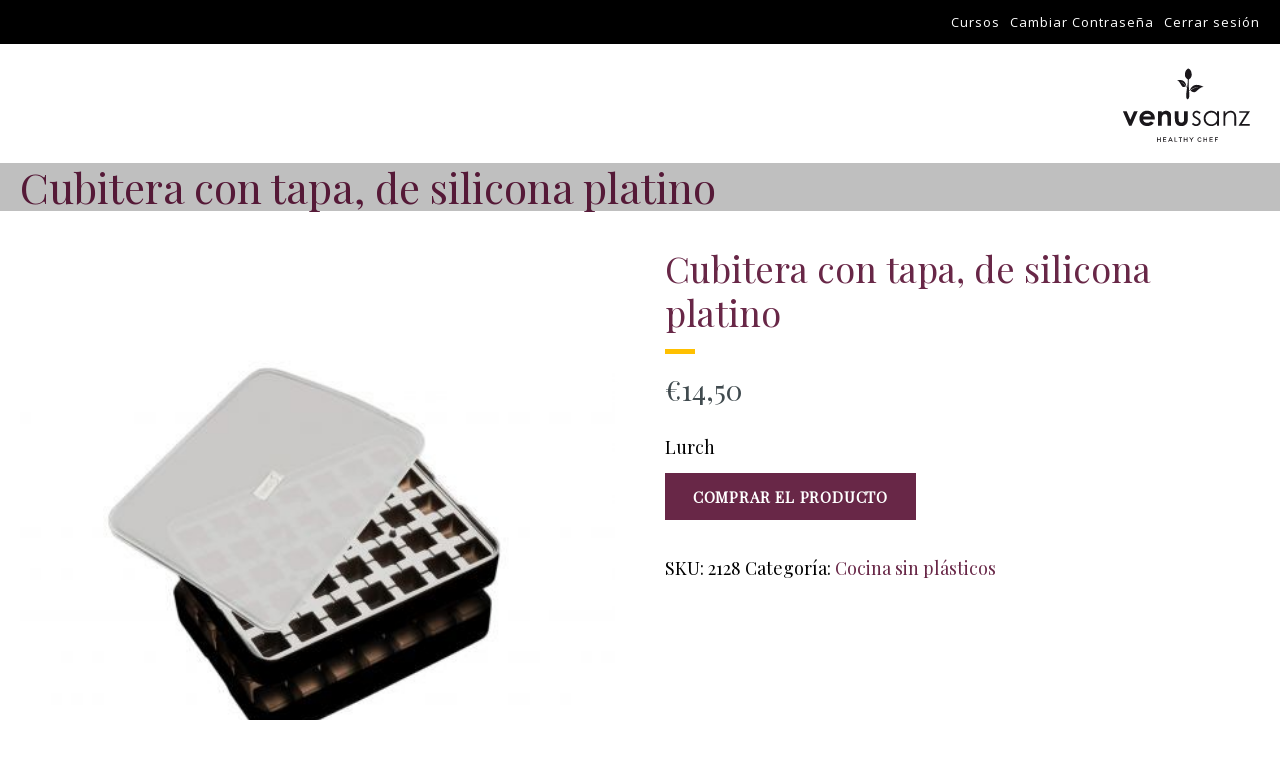

--- FILE ---
content_type: text/html; charset=UTF-8
request_url: https://cursos.venusanzchef.com/producto/cubitera-con-tapa-de-silicona-platino-2/
body_size: 15966
content:
<!DOCTYPE html>
<html class="no-js" dir="ltr" lang="es">
<head>
	<meta charset="UTF-8"/>
	<meta http-equiv="X-UA-Compatible" content="IE=edge">
	<meta name="viewport" content="width=device-width, initial-scale=1">
	<title>Cubitera con tapa, de silicona platino | Cursos Venu Sanz Chef</title>

		<!-- All in One SEO 4.9.2 - aioseo.com -->
	<meta name="robots" content="max-snippet:-1, max-image-preview:large, max-video-preview:-1" />
	<meta name="google-site-verification" content="t-HbJnhbhWZ6HlmB40L14g4K4ciD7xXzbtuSpjPL1wo" />
	<link rel="canonical" href="https://cursos.venusanzchef.com/producto/cubitera-con-tapa-de-silicona-platino-2/" />
	<meta name="generator" content="All in One SEO (AIOSEO) 4.9.2" />
		<meta property="og:locale" content="es_ES" />
		<meta property="og:site_name" content="Cursos Venu Sanz Chef | Tus cursos de cocina en Venu Sanz Chef" />
		<meta property="og:type" content="article" />
		<meta property="og:title" content="Cubitera con tapa, de silicona platino | Cursos Venu Sanz Chef" />
		<meta property="og:url" content="https://cursos.venusanzchef.com/producto/cubitera-con-tapa-de-silicona-platino-2/" />
		<meta property="article:published_time" content="2021-01-25T11:13:28+00:00" />
		<meta property="article:modified_time" content="2021-01-25T11:13:30+00:00" />
		<meta name="twitter:card" content="summary" />
		<meta name="twitter:title" content="Cubitera con tapa, de silicona platino | Cursos Venu Sanz Chef" />
		<script type="application/ld+json" class="aioseo-schema">
			{"@context":"https:\/\/schema.org","@graph":[{"@type":"BreadcrumbList","@id":"https:\/\/cursos.venusanzchef.com\/producto\/cubitera-con-tapa-de-silicona-platino-2\/#breadcrumblist","itemListElement":[{"@type":"ListItem","@id":"https:\/\/cursos.venusanzchef.com#listItem","position":1,"name":"Inicio","item":"https:\/\/cursos.venusanzchef.com","nextItem":{"@type":"ListItem","@id":"https:\/\/cursos.venusanzchef.com\/tienda\/#listItem","name":"Tienda"}},{"@type":"ListItem","@id":"https:\/\/cursos.venusanzchef.com\/tienda\/#listItem","position":2,"name":"Tienda","item":"https:\/\/cursos.venusanzchef.com\/tienda\/","nextItem":{"@type":"ListItem","@id":"https:\/\/cursos.venusanzchef.com\/categoria-producto\/cocina-sin-plasticos\/#listItem","name":"Cocina sin pl\u00e1sticos"},"previousItem":{"@type":"ListItem","@id":"https:\/\/cursos.venusanzchef.com#listItem","name":"Inicio"}},{"@type":"ListItem","@id":"https:\/\/cursos.venusanzchef.com\/categoria-producto\/cocina-sin-plasticos\/#listItem","position":3,"name":"Cocina sin pl\u00e1sticos","item":"https:\/\/cursos.venusanzchef.com\/categoria-producto\/cocina-sin-plasticos\/","nextItem":{"@type":"ListItem","@id":"https:\/\/cursos.venusanzchef.com\/producto\/cubitera-con-tapa-de-silicona-platino-2\/#listItem","name":"Cubitera con tapa, de silicona platino"},"previousItem":{"@type":"ListItem","@id":"https:\/\/cursos.venusanzchef.com\/tienda\/#listItem","name":"Tienda"}},{"@type":"ListItem","@id":"https:\/\/cursos.venusanzchef.com\/producto\/cubitera-con-tapa-de-silicona-platino-2\/#listItem","position":4,"name":"Cubitera con tapa, de silicona platino","previousItem":{"@type":"ListItem","@id":"https:\/\/cursos.venusanzchef.com\/categoria-producto\/cocina-sin-plasticos\/#listItem","name":"Cocina sin pl\u00e1sticos"}}]},{"@type":"ItemPage","@id":"https:\/\/cursos.venusanzchef.com\/producto\/cubitera-con-tapa-de-silicona-platino-2\/#itempage","url":"https:\/\/cursos.venusanzchef.com\/producto\/cubitera-con-tapa-de-silicona-platino-2\/","name":"Cubitera con tapa, de silicona platino | Cursos Venu Sanz Chef","inLanguage":"es-ES","isPartOf":{"@id":"https:\/\/cursos.venusanzchef.com\/#website"},"breadcrumb":{"@id":"https:\/\/cursos.venusanzchef.com\/producto\/cubitera-con-tapa-de-silicona-platino-2\/#breadcrumblist"},"image":{"@type":"ImageObject","url":"https:\/\/cursos.venusanzchef.com\/wp-content\/uploads\/2021\/01\/cubitera-tapa-silicona-platino.jpg","@id":"https:\/\/cursos.venusanzchef.com\/producto\/cubitera-con-tapa-de-silicona-platino-2\/#mainImage","width":458,"height":458},"primaryImageOfPage":{"@id":"https:\/\/cursos.venusanzchef.com\/producto\/cubitera-con-tapa-de-silicona-platino-2\/#mainImage"},"datePublished":"2021-01-25T12:13:28+01:00","dateModified":"2021-01-25T12:13:30+01:00"},{"@type":"Organization","@id":"https:\/\/cursos.venusanzchef.com\/#organization","name":"Cursos Venu Sanz Chef","description":"Tus cursos de cocina en Venu Sanz Chef","url":"https:\/\/cursos.venusanzchef.com\/"},{"@type":"WebSite","@id":"https:\/\/cursos.venusanzchef.com\/#website","url":"https:\/\/cursos.venusanzchef.com\/","name":"Cursos Venu Sanz Chef","description":"Tus cursos de cocina en Venu Sanz Chef","inLanguage":"es-ES","publisher":{"@id":"https:\/\/cursos.venusanzchef.com\/#organization"}}]}
		</script>
		<!-- All in One SEO -->

<link rel='dns-prefetch' href='//fonts.googleapis.com' />
<link rel='dns-prefetch' href='//netdna.bootstrapcdn.com' />
<link rel='preconnect' href='https://fonts.gstatic.com' crossorigin />
<link rel="alternate" type="application/rss+xml" title="Cursos Venu Sanz Chef &raquo; Feed" href="https://cursos.venusanzchef.com/feed/" />
<link rel="alternate" type="application/rss+xml" title="Cursos Venu Sanz Chef &raquo; Feed de los comentarios" href="https://cursos.venusanzchef.com/comments/feed/" />
<link rel="alternate" title="oEmbed (JSON)" type="application/json+oembed" href="https://cursos.venusanzchef.com/wp-json/oembed/1.0/embed?url=https%3A%2F%2Fcursos.venusanzchef.com%2Fproducto%2Fcubitera-con-tapa-de-silicona-platino-2%2F" />
<link rel="alternate" title="oEmbed (XML)" type="text/xml+oembed" href="https://cursos.venusanzchef.com/wp-json/oembed/1.0/embed?url=https%3A%2F%2Fcursos.venusanzchef.com%2Fproducto%2Fcubitera-con-tapa-de-silicona-platino-2%2F&#038;format=xml" />
<style id='wp-img-auto-sizes-contain-inline-css' type='text/css'>
img:is([sizes=auto i],[sizes^="auto," i]){contain-intrinsic-size:3000px 1500px}
/*# sourceURL=wp-img-auto-sizes-contain-inline-css */
</style>
<link rel='stylesheet' id='mp-theme-css' href='https://cursos.venusanzchef.com/wp-content/plugins/memberpress/css/ui/theme.css?ver=1.12.11' type='text/css' media='all' />
<style id='wp-emoji-styles-inline-css' type='text/css'>

	img.wp-smiley, img.emoji {
		display: inline !important;
		border: none !important;
		box-shadow: none !important;
		height: 1em !important;
		width: 1em !important;
		margin: 0 0.07em !important;
		vertical-align: -0.1em !important;
		background: none !important;
		padding: 0 !important;
	}
/*# sourceURL=wp-emoji-styles-inline-css */
</style>
<style id='wp-block-library-inline-css' type='text/css'>
:root{--wp-block-synced-color:#7a00df;--wp-block-synced-color--rgb:122,0,223;--wp-bound-block-color:var(--wp-block-synced-color);--wp-editor-canvas-background:#ddd;--wp-admin-theme-color:#007cba;--wp-admin-theme-color--rgb:0,124,186;--wp-admin-theme-color-darker-10:#006ba1;--wp-admin-theme-color-darker-10--rgb:0,107,160.5;--wp-admin-theme-color-darker-20:#005a87;--wp-admin-theme-color-darker-20--rgb:0,90,135;--wp-admin-border-width-focus:2px}@media (min-resolution:192dpi){:root{--wp-admin-border-width-focus:1.5px}}.wp-element-button{cursor:pointer}:root .has-very-light-gray-background-color{background-color:#eee}:root .has-very-dark-gray-background-color{background-color:#313131}:root .has-very-light-gray-color{color:#eee}:root .has-very-dark-gray-color{color:#313131}:root .has-vivid-green-cyan-to-vivid-cyan-blue-gradient-background{background:linear-gradient(135deg,#00d084,#0693e3)}:root .has-purple-crush-gradient-background{background:linear-gradient(135deg,#34e2e4,#4721fb 50%,#ab1dfe)}:root .has-hazy-dawn-gradient-background{background:linear-gradient(135deg,#faaca8,#dad0ec)}:root .has-subdued-olive-gradient-background{background:linear-gradient(135deg,#fafae1,#67a671)}:root .has-atomic-cream-gradient-background{background:linear-gradient(135deg,#fdd79a,#004a59)}:root .has-nightshade-gradient-background{background:linear-gradient(135deg,#330968,#31cdcf)}:root .has-midnight-gradient-background{background:linear-gradient(135deg,#020381,#2874fc)}:root{--wp--preset--font-size--normal:16px;--wp--preset--font-size--huge:42px}.has-regular-font-size{font-size:1em}.has-larger-font-size{font-size:2.625em}.has-normal-font-size{font-size:var(--wp--preset--font-size--normal)}.has-huge-font-size{font-size:var(--wp--preset--font-size--huge)}.has-text-align-center{text-align:center}.has-text-align-left{text-align:left}.has-text-align-right{text-align:right}.has-fit-text{white-space:nowrap!important}#end-resizable-editor-section{display:none}.aligncenter{clear:both}.items-justified-left{justify-content:flex-start}.items-justified-center{justify-content:center}.items-justified-right{justify-content:flex-end}.items-justified-space-between{justify-content:space-between}.screen-reader-text{border:0;clip-path:inset(50%);height:1px;margin:-1px;overflow:hidden;padding:0;position:absolute;width:1px;word-wrap:normal!important}.screen-reader-text:focus{background-color:#ddd;clip-path:none;color:#444;display:block;font-size:1em;height:auto;left:5px;line-height:normal;padding:15px 23px 14px;text-decoration:none;top:5px;width:auto;z-index:100000}html :where(.has-border-color){border-style:solid}html :where([style*=border-top-color]){border-top-style:solid}html :where([style*=border-right-color]){border-right-style:solid}html :where([style*=border-bottom-color]){border-bottom-style:solid}html :where([style*=border-left-color]){border-left-style:solid}html :where([style*=border-width]){border-style:solid}html :where([style*=border-top-width]){border-top-style:solid}html :where([style*=border-right-width]){border-right-style:solid}html :where([style*=border-bottom-width]){border-bottom-style:solid}html :where([style*=border-left-width]){border-left-style:solid}html :where(img[class*=wp-image-]){height:auto;max-width:100%}:where(figure){margin:0 0 1em}html :where(.is-position-sticky){--wp-admin--admin-bar--position-offset:var(--wp-admin--admin-bar--height,0px)}@media screen and (max-width:600px){html :where(.is-position-sticky){--wp-admin--admin-bar--position-offset:0px}}

/*# sourceURL=wp-block-library-inline-css */
</style><link rel='stylesheet' id='wc-blocks-style-css' href='https://cursos.venusanzchef.com/wp-content/plugins/woocommerce/assets/client/blocks/wc-blocks.css?ver=wc-10.4.3' type='text/css' media='all' />
<style id='global-styles-inline-css' type='text/css'>
:root{--wp--preset--aspect-ratio--square: 1;--wp--preset--aspect-ratio--4-3: 4/3;--wp--preset--aspect-ratio--3-4: 3/4;--wp--preset--aspect-ratio--3-2: 3/2;--wp--preset--aspect-ratio--2-3: 2/3;--wp--preset--aspect-ratio--16-9: 16/9;--wp--preset--aspect-ratio--9-16: 9/16;--wp--preset--color--black: #000000;--wp--preset--color--cyan-bluish-gray: #abb8c3;--wp--preset--color--white: #ffffff;--wp--preset--color--pale-pink: #f78da7;--wp--preset--color--vivid-red: #cf2e2e;--wp--preset--color--luminous-vivid-orange: #ff6900;--wp--preset--color--luminous-vivid-amber: #fcb900;--wp--preset--color--light-green-cyan: #7bdcb5;--wp--preset--color--vivid-green-cyan: #00d084;--wp--preset--color--pale-cyan-blue: #8ed1fc;--wp--preset--color--vivid-cyan-blue: #0693e3;--wp--preset--color--vivid-purple: #9b51e0;--wp--preset--gradient--vivid-cyan-blue-to-vivid-purple: linear-gradient(135deg,rgb(6,147,227) 0%,rgb(155,81,224) 100%);--wp--preset--gradient--light-green-cyan-to-vivid-green-cyan: linear-gradient(135deg,rgb(122,220,180) 0%,rgb(0,208,130) 100%);--wp--preset--gradient--luminous-vivid-amber-to-luminous-vivid-orange: linear-gradient(135deg,rgb(252,185,0) 0%,rgb(255,105,0) 100%);--wp--preset--gradient--luminous-vivid-orange-to-vivid-red: linear-gradient(135deg,rgb(255,105,0) 0%,rgb(207,46,46) 100%);--wp--preset--gradient--very-light-gray-to-cyan-bluish-gray: linear-gradient(135deg,rgb(238,238,238) 0%,rgb(169,184,195) 100%);--wp--preset--gradient--cool-to-warm-spectrum: linear-gradient(135deg,rgb(74,234,220) 0%,rgb(151,120,209) 20%,rgb(207,42,186) 40%,rgb(238,44,130) 60%,rgb(251,105,98) 80%,rgb(254,248,76) 100%);--wp--preset--gradient--blush-light-purple: linear-gradient(135deg,rgb(255,206,236) 0%,rgb(152,150,240) 100%);--wp--preset--gradient--blush-bordeaux: linear-gradient(135deg,rgb(254,205,165) 0%,rgb(254,45,45) 50%,rgb(107,0,62) 100%);--wp--preset--gradient--luminous-dusk: linear-gradient(135deg,rgb(255,203,112) 0%,rgb(199,81,192) 50%,rgb(65,88,208) 100%);--wp--preset--gradient--pale-ocean: linear-gradient(135deg,rgb(255,245,203) 0%,rgb(182,227,212) 50%,rgb(51,167,181) 100%);--wp--preset--gradient--electric-grass: linear-gradient(135deg,rgb(202,248,128) 0%,rgb(113,206,126) 100%);--wp--preset--gradient--midnight: linear-gradient(135deg,rgb(2,3,129) 0%,rgb(40,116,252) 100%);--wp--preset--font-size--small: 13px;--wp--preset--font-size--medium: 20px;--wp--preset--font-size--large: 36px;--wp--preset--font-size--x-large: 42px;--wp--preset--spacing--20: 0.44rem;--wp--preset--spacing--30: 0.67rem;--wp--preset--spacing--40: 1rem;--wp--preset--spacing--50: 1.5rem;--wp--preset--spacing--60: 2.25rem;--wp--preset--spacing--70: 3.38rem;--wp--preset--spacing--80: 5.06rem;--wp--preset--shadow--natural: 6px 6px 9px rgba(0, 0, 0, 0.2);--wp--preset--shadow--deep: 12px 12px 50px rgba(0, 0, 0, 0.4);--wp--preset--shadow--sharp: 6px 6px 0px rgba(0, 0, 0, 0.2);--wp--preset--shadow--outlined: 6px 6px 0px -3px rgb(255, 255, 255), 6px 6px rgb(0, 0, 0);--wp--preset--shadow--crisp: 6px 6px 0px rgb(0, 0, 0);}:where(.is-layout-flex){gap: 0.5em;}:where(.is-layout-grid){gap: 0.5em;}body .is-layout-flex{display: flex;}.is-layout-flex{flex-wrap: wrap;align-items: center;}.is-layout-flex > :is(*, div){margin: 0;}body .is-layout-grid{display: grid;}.is-layout-grid > :is(*, div){margin: 0;}:where(.wp-block-columns.is-layout-flex){gap: 2em;}:where(.wp-block-columns.is-layout-grid){gap: 2em;}:where(.wp-block-post-template.is-layout-flex){gap: 1.25em;}:where(.wp-block-post-template.is-layout-grid){gap: 1.25em;}.has-black-color{color: var(--wp--preset--color--black) !important;}.has-cyan-bluish-gray-color{color: var(--wp--preset--color--cyan-bluish-gray) !important;}.has-white-color{color: var(--wp--preset--color--white) !important;}.has-pale-pink-color{color: var(--wp--preset--color--pale-pink) !important;}.has-vivid-red-color{color: var(--wp--preset--color--vivid-red) !important;}.has-luminous-vivid-orange-color{color: var(--wp--preset--color--luminous-vivid-orange) !important;}.has-luminous-vivid-amber-color{color: var(--wp--preset--color--luminous-vivid-amber) !important;}.has-light-green-cyan-color{color: var(--wp--preset--color--light-green-cyan) !important;}.has-vivid-green-cyan-color{color: var(--wp--preset--color--vivid-green-cyan) !important;}.has-pale-cyan-blue-color{color: var(--wp--preset--color--pale-cyan-blue) !important;}.has-vivid-cyan-blue-color{color: var(--wp--preset--color--vivid-cyan-blue) !important;}.has-vivid-purple-color{color: var(--wp--preset--color--vivid-purple) !important;}.has-black-background-color{background-color: var(--wp--preset--color--black) !important;}.has-cyan-bluish-gray-background-color{background-color: var(--wp--preset--color--cyan-bluish-gray) !important;}.has-white-background-color{background-color: var(--wp--preset--color--white) !important;}.has-pale-pink-background-color{background-color: var(--wp--preset--color--pale-pink) !important;}.has-vivid-red-background-color{background-color: var(--wp--preset--color--vivid-red) !important;}.has-luminous-vivid-orange-background-color{background-color: var(--wp--preset--color--luminous-vivid-orange) !important;}.has-luminous-vivid-amber-background-color{background-color: var(--wp--preset--color--luminous-vivid-amber) !important;}.has-light-green-cyan-background-color{background-color: var(--wp--preset--color--light-green-cyan) !important;}.has-vivid-green-cyan-background-color{background-color: var(--wp--preset--color--vivid-green-cyan) !important;}.has-pale-cyan-blue-background-color{background-color: var(--wp--preset--color--pale-cyan-blue) !important;}.has-vivid-cyan-blue-background-color{background-color: var(--wp--preset--color--vivid-cyan-blue) !important;}.has-vivid-purple-background-color{background-color: var(--wp--preset--color--vivid-purple) !important;}.has-black-border-color{border-color: var(--wp--preset--color--black) !important;}.has-cyan-bluish-gray-border-color{border-color: var(--wp--preset--color--cyan-bluish-gray) !important;}.has-white-border-color{border-color: var(--wp--preset--color--white) !important;}.has-pale-pink-border-color{border-color: var(--wp--preset--color--pale-pink) !important;}.has-vivid-red-border-color{border-color: var(--wp--preset--color--vivid-red) !important;}.has-luminous-vivid-orange-border-color{border-color: var(--wp--preset--color--luminous-vivid-orange) !important;}.has-luminous-vivid-amber-border-color{border-color: var(--wp--preset--color--luminous-vivid-amber) !important;}.has-light-green-cyan-border-color{border-color: var(--wp--preset--color--light-green-cyan) !important;}.has-vivid-green-cyan-border-color{border-color: var(--wp--preset--color--vivid-green-cyan) !important;}.has-pale-cyan-blue-border-color{border-color: var(--wp--preset--color--pale-cyan-blue) !important;}.has-vivid-cyan-blue-border-color{border-color: var(--wp--preset--color--vivid-cyan-blue) !important;}.has-vivid-purple-border-color{border-color: var(--wp--preset--color--vivid-purple) !important;}.has-vivid-cyan-blue-to-vivid-purple-gradient-background{background: var(--wp--preset--gradient--vivid-cyan-blue-to-vivid-purple) !important;}.has-light-green-cyan-to-vivid-green-cyan-gradient-background{background: var(--wp--preset--gradient--light-green-cyan-to-vivid-green-cyan) !important;}.has-luminous-vivid-amber-to-luminous-vivid-orange-gradient-background{background: var(--wp--preset--gradient--luminous-vivid-amber-to-luminous-vivid-orange) !important;}.has-luminous-vivid-orange-to-vivid-red-gradient-background{background: var(--wp--preset--gradient--luminous-vivid-orange-to-vivid-red) !important;}.has-very-light-gray-to-cyan-bluish-gray-gradient-background{background: var(--wp--preset--gradient--very-light-gray-to-cyan-bluish-gray) !important;}.has-cool-to-warm-spectrum-gradient-background{background: var(--wp--preset--gradient--cool-to-warm-spectrum) !important;}.has-blush-light-purple-gradient-background{background: var(--wp--preset--gradient--blush-light-purple) !important;}.has-blush-bordeaux-gradient-background{background: var(--wp--preset--gradient--blush-bordeaux) !important;}.has-luminous-dusk-gradient-background{background: var(--wp--preset--gradient--luminous-dusk) !important;}.has-pale-ocean-gradient-background{background: var(--wp--preset--gradient--pale-ocean) !important;}.has-electric-grass-gradient-background{background: var(--wp--preset--gradient--electric-grass) !important;}.has-midnight-gradient-background{background: var(--wp--preset--gradient--midnight) !important;}.has-small-font-size{font-size: var(--wp--preset--font-size--small) !important;}.has-medium-font-size{font-size: var(--wp--preset--font-size--medium) !important;}.has-large-font-size{font-size: var(--wp--preset--font-size--large) !important;}.has-x-large-font-size{font-size: var(--wp--preset--font-size--x-large) !important;}
/*# sourceURL=global-styles-inline-css */
</style>

<style id='classic-theme-styles-inline-css' type='text/css'>
/*! This file is auto-generated */
.wp-block-button__link{color:#fff;background-color:#32373c;border-radius:9999px;box-shadow:none;text-decoration:none;padding:calc(.667em + 2px) calc(1.333em + 2px);font-size:1.125em}.wp-block-file__button{background:#32373c;color:#fff;text-decoration:none}
/*# sourceURL=/wp-includes/css/classic-themes.min.css */
</style>
<link rel='stylesheet' id='enlivenem_css-css' href='https://cursos.venusanzchef.com/wp-content/plugins/enlivenem-for-wp/css/enlivenem.css?ver=1.5' type='text/css' media='all' />
<link rel='stylesheet' id='stcr-font-awesome-css' href='https://cursos.venusanzchef.com/wp-content/plugins/subscribe-to-comments-reloaded/includes/css/font-awesome.min.css?ver=6.9' type='text/css' media='all' />
<link rel='stylesheet' id='stcr-style-css' href='https://cursos.venusanzchef.com/wp-content/plugins/subscribe-to-comments-reloaded/includes/css/stcr-style.css?ver=6.9' type='text/css' media='all' />
<link rel='stylesheet' id='woocommerce-layout-css' href='https://cursos.venusanzchef.com/wp-content/plugins/woocommerce/assets/css/woocommerce-layout.css?ver=10.4.3' type='text/css' media='all' />
<link rel='stylesheet' id='woocommerce-smallscreen-css' href='https://cursos.venusanzchef.com/wp-content/plugins/woocommerce/assets/css/woocommerce-smallscreen.css?ver=10.4.3' type='text/css' media='only screen and (max-width: 768px)' />
<link rel='stylesheet' id='woocommerce-general-css' href='https://cursos.venusanzchef.com/wp-content/plugins/woocommerce/assets/css/woocommerce.css?ver=10.4.3' type='text/css' media='all' />
<style id='woocommerce-inline-inline-css' type='text/css'>
.woocommerce form .form-row .required { visibility: visible; }
/*# sourceURL=woocommerce-inline-inline-css */
</style>
<link rel='stylesheet' id='module-frontend-css' href='https://cursos.venusanzchef.com/wp-content/plugins/woothemes-sensei/assets/css/modules-frontend.css?ver=6.9' type='text/css' media='all' />
<link rel='stylesheet' id='woothemes-sensei-frontend-css' href='https://cursos.venusanzchef.com/wp-content/plugins/woothemes-sensei/assets/css/frontend/sensei.css?ver=1.9.17' type='text/css' media='screen' />
<link rel='stylesheet' id='sensei_course_progress-frontend-css' href='https://cursos.venusanzchef.com/wp-content/plugins/sensei-course-progress/assets/dist/css/frontend.css?ver=2.0.4' type='text/css' media='all' />
<link rel='stylesheet' id='mega-submenu-css' href='https://cursos.venusanzchef.com/wp-content/plugins/skilled-plugin/extensions/mega-submenu/public/css/style.css?ver=1.2.5' type='text/css' media='all' />
<link rel='stylesheet' id='mega-submenu-woocommerce-css' href='https://cursos.venusanzchef.com/wp-content/plugins/skilled-plugin/extensions/mega-submenu/public/css/woocommerce.css?ver=1.2.5' type='text/css' media='all' />
<link rel='stylesheet' id='timetable_font_lato-css' href='//fonts.googleapis.com/css?family=Lato%3A400%2C700&#038;ver=6.9' type='text/css' media='all' />
<link rel='stylesheet' id='petal-theme-icons-css' href='https://cursos.venusanzchef.com/wp-content/themes/skilled/assets/css/theme-icons.css?ver=6.9' type='text/css' media='all' />
<link rel='stylesheet' id='testimonial-rotator-style-css' href='https://cursos.venusanzchef.com/wp-content/plugins/skilled-plugin/extensions/testimonial-rotator/testimonial-rotator-style.css?ver=6.9' type='text/css' media='all' />
<link rel='stylesheet' id='font-awesome-css' href='//netdna.bootstrapcdn.com/font-awesome/latest/css/font-awesome.min.css?ver=6.9' type='text/css' media='all' />
<link rel='stylesheet' id='micss_cursos-css' href='https://cursos.venusanzchef.com/wp-content/themes/skilled-child/css/cursos-style.css?ver=1768785891' type='text/css' media='' />
<link rel='stylesheet' id='bsf-Defaults-css' href='https://cursos.venusanzchef.com/wp-content/uploads/smile_fonts/Defaults/Defaults.css?ver=3.21.2' type='text/css' media='all' />
<link rel='stylesheet' id='ulp-css' href='https://cursos.venusanzchef.com/wp-content/plugins/layered-popups/css/style.min.css?ver=6.31' type='text/css' media='all' />
<link rel='stylesheet' id='ulp-link-buttons-css' href='https://cursos.venusanzchef.com/wp-content/plugins/layered-popups/css/link-buttons.min.css?ver=6.31' type='text/css' media='all' />
<link rel='stylesheet' id='animate.css-css' href='https://cursos.venusanzchef.com/wp-content/plugins/layered-popups/css/animate.min.css?ver=6.31' type='text/css' media='all' />
<link rel='stylesheet' id='spinkit-css' href='https://cursos.venusanzchef.com/wp-content/plugins/layered-popups/css/spinkit.min.css?ver=6.31' type='text/css' media='all' />
<link rel='stylesheet' id='timetable_merged-css' href='https://cursos.venusanzchef.com/wp-content/plugins/skilled-plugin/public/css/extensions.css?ver=6.9' type='text/css' media='all' />
<link rel='stylesheet' id='sp-style-css' href='https://cursos.venusanzchef.com/wp-content/plugins/skilled-plugin/public/css/style.css?ver=6.9' type='text/css' media='all' />
<link rel='stylesheet' id='iconsmind-line-icons-css' href='https://cursos.venusanzchef.com/wp-content/themes/skilled/assets/css/iconsmind-line-icons.css?ver=6.9' type='text/css' media='all' />
<link rel='stylesheet' id='linear-icons-css' href='https://cursos.venusanzchef.com/wp-content/themes/skilled/assets/css/linear-icons.css?ver=6.9' type='text/css' media='all' />
<link rel='stylesheet' id='bricklayer-groundwork-css' href='https://cursos.venusanzchef.com/wp-content/themes/skilled/assets/css/groundwork-responsive.css?ver=6.9' type='text/css' media='all' />
<link rel='stylesheet' id='js_composer_front-css' href='https://cursos.venusanzchef.com/wp-content/plugins/js_composer/assets/css/js_composer.min.css?ver=8.7.2' type='text/css' media='all' />
<link rel='stylesheet' id='skilled_style-css' href='https://cursos.venusanzchef.com/wp-content/themes/skilled/style.css?ver=6.9' type='text/css' media='all' />
<link rel='stylesheet' id='child-style-css' href='https://cursos.venusanzchef.com/wp-content/themes/skilled-child/style.css?ver=1.0.1.1.37' type='text/css' media='all' />
<link rel="preload" as="style" href="https://fonts.googleapis.com/css?family=Playfair%20Display:400%7CRaleway:400%7CMontserrat:400%7COpen%20Sans:300,400,500,600,700,800,300italic,400italic,500italic,600italic,700italic,800italic%7CAbel:400&#038;subset=latin&#038;display=swap&#038;ver=1727884131" /><link rel="stylesheet" href="https://fonts.googleapis.com/css?family=Playfair%20Display:400%7CRaleway:400%7CMontserrat:400%7COpen%20Sans:300,400,500,600,700,800,300italic,400italic,500italic,600italic,700italic,800italic%7CAbel:400&#038;subset=latin&#038;display=swap&#038;ver=1727884131" media="print" onload="this.media='all'"><noscript><link rel="stylesheet" href="https://fonts.googleapis.com/css?family=Playfair%20Display:400%7CRaleway:400%7CMontserrat:400%7COpen%20Sans:300,400,500,600,700,800,300italic,400italic,500italic,600italic,700italic,800italic%7CAbel:400&#038;subset=latin&#038;display=swap&#038;ver=1727884131" /></noscript><link rel='stylesheet' id='skilled_options_style-css' href='//cursos.venusanzchef.com/wp-content/uploads/skilled_options_style.css?ver=6.9' type='text/css' media='all' />
<script type="text/javascript" src="https://cursos.venusanzchef.com/wp-includes/js/jquery/jquery.min.js?ver=3.7.1" id="jquery-core-js"></script>
<script type="text/javascript" src="https://cursos.venusanzchef.com/wp-includes/js/jquery/jquery-migrate.min.js?ver=3.4.1" id="jquery-migrate-js"></script>
<script type="text/javascript" src="https://cursos.venusanzchef.com/wp-content/plugins/woocommerce/assets/js/jquery-blockui/jquery.blockUI.min.js?ver=2.7.0-wc.10.4.3" id="wc-jquery-blockui-js" data-wp-strategy="defer"></script>
<script type="text/javascript" id="wc-add-to-cart-js-extra">
/* <![CDATA[ */
var wc_add_to_cart_params = {"ajax_url":"/wp-admin/admin-ajax.php","wc_ajax_url":"/?wc-ajax=%%endpoint%%","i18n_view_cart":"Ver carrito","cart_url":"https://cursos.venusanzchef.com/carrito/","is_cart":"","cart_redirect_after_add":"yes"};
//# sourceURL=wc-add-to-cart-js-extra
/* ]]> */
</script>
<script type="text/javascript" src="https://cursos.venusanzchef.com/wp-content/plugins/woocommerce/assets/js/frontend/add-to-cart.min.js?ver=10.4.3" id="wc-add-to-cart-js" data-wp-strategy="defer"></script>
<script type="text/javascript" id="wc-single-product-js-extra">
/* <![CDATA[ */
var wc_single_product_params = {"i18n_required_rating_text":"Por favor elige una puntuaci\u00f3n","i18n_rating_options":["1 de 5 estrellas","2 de 5 estrellas","3 de 5 estrellas","4 de 5 estrellas","5 de 5 estrellas"],"i18n_product_gallery_trigger_text":"Ver galer\u00eda de im\u00e1genes a pantalla completa","review_rating_required":"yes","flexslider":{"rtl":false,"animation":"slide","smoothHeight":true,"directionNav":false,"controlNav":"thumbnails","slideshow":false,"animationSpeed":500,"animationLoop":false,"allowOneSlide":false},"zoom_enabled":"","zoom_options":[],"photoswipe_enabled":"","photoswipe_options":{"shareEl":false,"closeOnScroll":false,"history":false,"hideAnimationDuration":0,"showAnimationDuration":0},"flexslider_enabled":""};
//# sourceURL=wc-single-product-js-extra
/* ]]> */
</script>
<script type="text/javascript" src="https://cursos.venusanzchef.com/wp-content/plugins/woocommerce/assets/js/frontend/single-product.min.js?ver=10.4.3" id="wc-single-product-js" defer="defer" data-wp-strategy="defer"></script>
<script type="text/javascript" src="https://cursos.venusanzchef.com/wp-content/plugins/woocommerce/assets/js/js-cookie/js.cookie.min.js?ver=2.1.4-wc.10.4.3" id="wc-js-cookie-js" defer="defer" data-wp-strategy="defer"></script>
<script type="text/javascript" id="woocommerce-js-extra">
/* <![CDATA[ */
var woocommerce_params = {"ajax_url":"/wp-admin/admin-ajax.php","wc_ajax_url":"/?wc-ajax=%%endpoint%%","i18n_password_show":"Mostrar contrase\u00f1a","i18n_password_hide":"Ocultar contrase\u00f1a"};
//# sourceURL=woocommerce-js-extra
/* ]]> */
</script>
<script type="text/javascript" src="https://cursos.venusanzchef.com/wp-content/plugins/woocommerce/assets/js/frontend/woocommerce.min.js?ver=10.4.3" id="woocommerce-js" defer="defer" data-wp-strategy="defer"></script>
<script type="text/javascript" src="https://cursos.venusanzchef.com/wp-content/plugins/js_composer/assets/js/vendors/woocommerce-add-to-cart.js?ver=8.7.2" id="vc_woocommerce-add-to-cart-js-js"></script>
<script type="text/javascript" src="https://cursos.venusanzchef.com/wp-content/plugins/skilled-plugin/extensions/mega-submenu/public/js/msm-main.min.js?ver=1.2.5" id="mega-submenu-js"></script>
<script type="text/javascript" src="https://cursos.venusanzchef.com/wp-content/plugins/skilled-plugin/vc-addons/our-process/assets/js/jquery-appear.js?ver=6.9" id="jquery-appear-js"></script>
<script type="text/javascript" src="https://cursos.venusanzchef.com/wp-content/plugins/skilled-plugin/vc-addons/our-process/assets/js/scp-our-process.js?ver=6.9" id="scp_our_process-js"></script>
<script type="text/javascript" src="https://cursos.venusanzchef.com/wp-includes/js/underscore.min.js?ver=1.13.7" id="underscore-js"></script>
<script type="text/javascript" src="https://cursos.venusanzchef.com/wp-content/plugins/skilled-plugin/vc-addons/countdown/assets/jquery.countdown.min.js?ver=6.9" id="jquery-countdown-js"></script>
<script type="text/javascript" src="https://cursos.venusanzchef.com/wp-content/plugins/skilled-plugin/extensions/testimonial-rotator/js/jquery.cycletwo.js?ver=6.9" id="cycletwo-js"></script>
<script type="text/javascript" src="https://cursos.venusanzchef.com/wp-content/plugins/skilled-plugin/extensions/testimonial-rotator/js/jquery.cycletwo.addons.js?ver=6.9" id="cycletwo-addons-js"></script>
<script type="text/javascript" src="https://cursos.venusanzchef.com/wp-content/themes/skilled/assets/js/vendor/modernizr-2.7.0.min.js" id="modernizr-js"></script>
<script></script><link rel="https://api.w.org/" href="https://cursos.venusanzchef.com/wp-json/" /><link rel="alternate" title="JSON" type="application/json" href="https://cursos.venusanzchef.com/wp-json/wp/v2/product/145349" /><link rel="EditURI" type="application/rsd+xml" title="RSD" href="https://cursos.venusanzchef.com/xmlrpc.php?rsd" />
<meta name="generator" content="WordPress 6.9" />
<meta name="generator" content="WooCommerce 10.4.3" />
<link rel='shortlink' href='https://cursos.venusanzchef.com/?p=145349' />
<meta name="generator" content="Redux 4.5.9" />	<script>
		var skilled_plugin = skilled_plugin ||
			{
				data: {
					vcWidgets: {
						ourProcess: {
							breakpoint: 480
						}
					}
				}
			};
	</script>
		<script>
			var msm_mega_submenu = {"data":{"submenu_items_position_relative":0,"mobile_menu_trigger_click_bellow":768}};
		</script>
		<script>
		var wheels = wheels ||
			{
				siteName: "Cursos Venu Sanz Chef",
				data: {
					useScrollToTop: false,
					useStickyMenu: false,
					scrollToTopText: "",
					isAdminBarShowing: false,
					initialWaypointScrollCompensation: ""				}
			};
	</script>
<style>button, .button, input[type="submit"], input[type="button"], input[type="reset"], .wh-button, .course-meta .register a, #tribe-events .tribe-events-button, #tribe-bar-form .tribe-bar-submit input[type="submit"], a.view-results, a.view-results-link, a.sensei-certificate-link, .woocommerce a.button, .woocommerce input.button, .woocommerce a.button.alt, .woocommerce input.button.alt, .woocommerce button.button.alt, .woocommerce #respond input#submit, .sensei-course-filters li a, .course-container a.button, .course a.button, .lesson a.button, .quiz a.button, .course-container a.button:visited, .course a.button:visited, .lesson a.button:visited, .quiz a.button:visited, .course-container a.comment-reply-link, .course a.comment-reply-link, .lesson a.comment-reply-link, .quiz a.comment-reply-link, .course-container #commentform #submit, .course #commentform #submit, .lesson #commentform #submit, .quiz #commentform #submit, .course-container .submit, .course .submit, .lesson .submit, .quiz .submit, .course-container input[type="submit"], .course input[type="submit"], .lesson input[type="submit"], .quiz input[type="submit"], .course-container input.button, .course input.button, .lesson input.button, .quiz input.button, .course-container button.button, .course button.button, .lesson button.button, .quiz button.button {
    border-radius: 0px;
    font-size: 15px;
    font-weight: bold;
    line-height: 15px;
    border: 1px solid #682747;
    color: #fff;
    padding: 16px 27px 14px 27px;
    text-transform: uppercase;
    white-space: normal;
    background: #682747;
}
button:hover, .button:hover, input[type="submit"]:hover, input[type="button"]:hover, input[type="reset"]:hover, .wh-button:hover, .course-meta .register a:hover, #tribe-events .tribe-events-button:hover, #tribe-bar-form .tribe-bar-submit input[type="submit"]:hover, a.view-results:hover, a.view-results-link:hover, a.sensei-certificate-link:hover, .woocommerce a.button:hover, .woocommerce input.button:hover, .woocommerce a.button.alt:hover, .woocommerce input.button.alt:hover, .woocommerce button.button.alt:hover, .woocommerce #respond input#submit:hover, .sensei-course-filters li a:hover, .course-container a.button:hover, .course a.button:hover, .lesson a.button:hover, .quiz a.button:hover, .course-container a.button:visited:hover, .course a.button:visited:hover, .lesson a.button:visited:hover, .quiz a.button:visited:hover, .course-container a.comment-reply-link:hover, .course a.comment-reply-link:hover, .lesson a.comment-reply-link:hover, .quiz a.comment-reply-link:hover, .course-container #commentform #submit:hover, .course #commentform #submit:hover, .lesson #commentform #submit:hover, .quiz #commentform #submit:hover, .course-container .submit:hover, .course .submit:hover, .lesson .submit:hover, .quiz .submit:hover, .course-container input[type="submit"]:hover, .course input[type="submit"]:hover, .lesson input[type="submit"]:hover, .quiz input[type="submit"]:hover, .course-container input.button:hover, .course input.button:hover, .lesson input.button:hover, .quiz input.button:hover, .course-container button.button:hover, .course button.button:hover, .lesson button.button:hover, .quiz button.button:hover, button:focus, .button:focus, input[type="submit"]:focus, input[type="button"]:focus, input[type="reset"]:focus, .wh-button:focus, .course-meta .register a:focus, #tribe-events .tribe-events-button:focus, #tribe-bar-form .tribe-bar-submit input[type="submit"]:focus, a.view-results:focus, a.view-results-link:focus, a.sensei-certificate-link:focus, .woocommerce a.button:focus, .woocommerce input.button:focus, .woocommerce a.button.alt:focus, .woocommerce input.button.alt:focus, .woocommerce button.button.alt:focus, .woocommerce #respond input#submit:focus, .sensei-course-filters li a:focus, .course-container a.button:focus, .course a.button:focus, .lesson a.button:focus, .quiz a.button:focus, .course-container a.button:visited:focus, .course a.button:visited:focus, .lesson a.button:visited:focus, .quiz a.button:visited:focus, .course-container a.comment-reply-link:focus, .course a.comment-reply-link:focus, .lesson a.comment-reply-link:focus, .quiz a.comment-reply-link:focus, .course-container #commentform #submit:focus, .course #commentform #submit:focus, .lesson #commentform #submit:focus, .quiz #commentform #submit:focus, .course-container .submit:focus, .course .submit:focus, .lesson .submit:focus, .quiz .submit:focus, .course-container input[type="submit"]:focus, .course input[type="submit"]:focus, .lesson input[type="submit"]:focus, .quiz input[type="submit"]:focus, .course-container input.button:focus, .course input.button:focus, .lesson input.button:focus, .quiz input.button:focus, .course-container button.button:focus, .course button.button:focus, .lesson button.button:focus, .quiz button.button:focus {
    background-color: #682747;
    border: 1px solid #682747;
    color: #fff;
}
.woocommerce-message {
    border-top-color: #682747;
}
.woocommerce-info {
    border-top-color: #80aba3;
}
#add_payment_method #payment, .woocommerce-cart #payment, .woocommerce-checkout #payment {
    background: rgba(128, 171, 163, 0.68);
    border-radius: 0px;
}
#add_payment_method #payment div.payment_box, .woocommerce-cart #payment div.payment_box, .woocommerce-checkout #payment div.payment_box {
    background-color: transparent;
}
#add_payment_method #payment div.payment_box::before, .woocommerce-cart #payment div.payment_box::before, .woocommerce-checkout #payment div.payment_box::before {
    border: 1em solid transparent;
}
#add_payment_method #payment div.payment_box, .woocommerce-cart #payment div.payment_box, .woocommerce-checkout #payment div.payment_box {
    color: #000000;
}

/* Mori Postres Sidebar, Modulos, Lessons */
.single-course .sensei-single-course-header-purchase-button {
    padding: 0 20px;
}
.widget .menu-modulos-postres-container .nav-modulo01, 
.term-modulo-1-postres section.lesson-container > p > a, 
.term-modulo-1-postres section.sensei-breadcrumb, 
article.post-45412 #attached-media a, 
body.postid-45412 section.sensei-breadcrumb, 
article.post-45415 #attached-media a, 
body.postid-45415 section.sensei-breadcrumb {
    background-color: #424B54;
	border: 0px;
}
.widget .menu-modulos-postres-container .nav-modulo01 a {
    color: #ffffff;
    font-size: 15px;
}
.widget .menu-modulos-postres-container .nav-modulo02, 
.term-modulo-2-postres section.lesson-container > p > a, 
.term-modulo-2-postres section.sensei-breadcrumb {
    background-color: #93A8AC;
	border: 0px;
}
.widget .menu-modulos-postres-container .nav-modulo02 a {
    color: #000000;
    font-size: 15px;
}
.widget .menu-modulos-postres-container .nav-modulo03, 
.term-modulo-3-postres section.lesson-container > p > a, 
.term-modulo-3-postres section.sensei-breadcrumb {
    background-color: #E2B4BD;
	border: 0px;
}
.widget .menu-modulos-postres-container .nav-modulo03 a {
    color: #000000;
    font-size: 15px;
}
.widget .menu-modulos-postres-container .nav-modulo04, 
.term-modulo-4-postres section.lesson-container > p > a, 
.term-modulo-4-postres section.sensei-breadcrumb {
    background-color: #FAF3F0;
	border: 0px; 
}
.widget .menu-modulos-postres-container .nav-modulo04 a {
    color: #000000;
    font-size: 15px;
}
.widget .menu-modulos-postres-container .nav-modulo05, 
.term-modulo-5-postres section.lesson-container > p > a, 
.term-modulo-5-postres section.sensei-breadcrumb {
    background-color: #9B6A6C;
	border: 0px;
}
.widget .menu-modulos-postres-container .nav-modulo05 a {
    color: #000000;
    font-size: 15px;
}
.widget .menu-modulos-postres-container .nav-modulo06, 
.term-modulo-6-postres section.lesson-container > p > a, 
.term-modulo-6-postres section.sensei-breadcrumb {
    background-color: #EAFFFD; 
	border: 0px;
}
.widget .menu-modulos-postres-container .nav-modulo06 a {
    color: #000000;
    font-size: 15px;
}

.widget .menu-modulos-postres-container .nav-extra, 
.term-extra-postres section.lesson-container > p > a, 
.term-extra-postres section.sensei-breadcrumb {
    background-color: #4E5166;
	border: 0px;
}
.widget .menu-modulos-postres-container .nav-extra a {
    color: #ffffff;
    font-size: 15px;
}
/* end Mori Postres Sidebar, Modulos, Lessons */

/* Mori helados Sidebar, Modulos, Lessons */
.single-course .sensei-single-course-header-purchase-button {
    padding: 0 20px;
}
.widget .menu-modulos-helados-container .nav-modulo01,
.term-modulo-1-helados .archive-header, 
.inicio-curso-helados-color01,  
.term-modulo-1-helados section.lesson-container > p > a, 
.term-modulo-1-helados section.sensei-breadcrumb {
    background-color: #ccaa44;
	border: 0px;
}
.widget .menu-modulos-helados-container .nav-modulo01 a {
    color: #ffffff;
    font-size: 15px;
}
.widget .menu-modulos-helados-container .nav-modulo02,
.term-modulo-2-helados .archive-header, 
.inicio-curso-helados-color02, 
.term-modulo-2-helados section.lesson-container > p > a, 
.term-modulo-2-helados section.sensei-breadcrumb {
    background-color: #d96c57;
	border: 0px;
}
.widget .menu-modulos-helados-container .nav-modulo02 a {
    color: #ffffff;
    font-size: 15px;
}
.widget .menu-modulos-helados-container .nav-modulo03,
.term-modulo-3-helados .archive-header, 
.inicio-curso-helados-color03, 
.term-modulo-3-helados section.lesson-container > p > a, 
.term-modulo-3-helados section.sensei-breadcrumb {
    background-color: #dbffa4;
	border: 0px;
}
.widget .menu-modulos-helados-container .nav-modulo03 a {
    color: #ffffff;
    font-size: 15px;
}
.widget .menu-modulos-helados-container .nav-modulo04, 
.term-modulo-4-helados .archive-header, 
.inicio-curso-helados-color04, 
.term-modulo-4-helados section.lesson-container > p > a, 
.term-modulo-4-helados section.sensei-breadcrumb {
    background-color: #d5e305;
	border: 0px; 
}
.widget .menu-modulos-helados-container .nav-modulo04 a {
    color: #ffffff;
    font-size: 15px;
}
.widget .menu-modulos-helados-container .nav-modulo05,
.term-modulo-5-helados .archive-header, 
.term-modulo-5-helados section.lesson-container > p > a, 
.term-modulo-5-helados section.sensei-breadcrumb {
    background-color: #64611d;
	border: 0px;
}

/*
.widget .menu-modulos-helados-container .nav-modulo05 a {
    color: #ffffff;
    font-size: 15px;
}
*/

.widget .menu-modulos-helados-container .nav-modulo06, 
.term-modulo-6-helados .archive-header, 
.term-modulo-6-helados section.lesson-container > p > a, 
.term-modulo-6-helados section.sensei-breadcrumb {
    background-color: #c77662; 
	border: 0px;
}
.widget .menu-modulos-helados-container .nav-modulo06 a {
    color: #ffffff;
    font-size: 15px;
}



/* end Mori helados Sidebar, Modulos, Lessons */
/* Chema mini-panes  Sidebar, Modulos, Lessons */
.single-course .sensei-single-course-header-purchase-button {
    padding: 0 20px;
}
.widget #menu-item-155602, 
.lesson-container > p > a, 
.sensei-breadcrumb, 
article.post-45412 #attached-media a, 
body.postid-45412 section.sensei-breadcrumb, 
article.post-45415 #attached-media a, 
body.postid-45415 section.sensei-breadcrumb {
    background-color: #424B54;
	border: 0px;
}
.widget #menu-item-155602 a {
    color: #ffffff;
    font-size: 15px;
}
.widget #menu-item-155603, 
section.lesson-container > p > a, 
section.sensei-breadcrumb {
    background-color: #93A8AC;
	border: 0px;
}
.widget #menu-item-155603 a {
    color: #000000;
    font-size: 15px;
}
.widget #menu-item-155604, 
section.lesson-container > p > a, 
section.sensei-breadcrumb {
    background-color: #E2B4BD;
	border: 0px;
}
.widget #menu-item-155604 a {
    color: #000000;
    font-size: 15px;
}

.widget .nav-extra, 
.lesson-container > p > a, 
.sensei-breadcrumb {
    background-color: #4E5166;
	border: 0px;
}
.widget .nav-extra a {
    color: #ffffff;
    font-size: 15px;
}
/* end Mori Postres Sidebar, Modulos, Lessons */
/* Chema mini panes Sidebar, Modulos, Lessons */

/* end Chema Mini-panes Sidebar, Modulos, Lessons */</style>
<script id="wh-custom-js-code">
jQuery(document).ready(function(){
    
    
});
</script>
		<style>
			.header-mobile {
				display: none;
			}

			@media screen and (max-width: 950px) {

				.header-left {
					padding-left: 0;
				}
				.wh-header {
					display: none;
				}
				.header-mobile {
					display: block;
				}
			}
		</style>
	<style type="text/css" data-type="vc_custom-css">.venu-logo img {
    width: 200px !important;
    margin-left: -50px;
}
.wpb_button, .wpb_content_element, ul.wpb_thumbnails-fluid>li {
    margin-bottom: 0px;
}
.sf-menu.wh-menu-main a, .respmenu li a, .cbp-respmenu-more, .wh-quick-sidebar-toggler i, .wh-search-toggler i {
    color: #fff;
}</style><style type="text/css" data-type="vc_shortcodes-custom-css">.vc_custom_1516133317193{padding-top: 10px !important;padding-bottom: 10px !important;background-color: #0a0a0a !important;}.vc_custom_1516133176241{padding-top: 10px !important;padding-bottom: 10px !important;}.vc_custom_1515579150737{background-color: #6f7072 !important;}.vc_custom_1516133227853{margin-bottom: 5px !important;padding-top: 10px !important;}.vc_custom_1509705131728{margin-left: -17px !important;}</style><style type="text/css" data-type="vc_shortcodes-custom-css">.vc_custom_1515779961580{border-top-width: 1px !important;border-bottom-width: 1px !important;padding-top: 30px !important;padding-bottom: 35px !important;border-top-color: rgba(255,255,255,0.07) !important;border-top-style: solid !important;border-bottom-color: rgba(255,255,255,0.07) !important;border-bottom-style: solid !important;}.vc_custom_1509724979941{padding-top: 5px !important;}.vc_custom_1509923580919{margin-bottom: 0px !important;padding-top: 0px !important;}.vc_custom_1498645524637{margin-bottom: 0px !important;}.vc_custom_1498645429174{margin-bottom: 0px !important;padding-top: 0px !important;}.vc_custom_1516959781332{margin-bottom: 0px !important;padding-top: 25px !important;padding-bottom: 10px !important;}.vc_custom_1516959846493{margin-bottom: 0px !important;padding-top: 25px !important;padding-bottom: 10px !important;}</style>	<noscript><style>.woocommerce-product-gallery{ opacity: 1 !important; }</style></noscript>
	
<style type="text/css" id="breadcrumb-trail-css">.breadcrumbs .trail-browse,.breadcrumbs .trail-items,.breadcrumbs .trail-items li {display: inline-block;margin:0;padding: 0;border:none;background:transparent;text-indent: 0;}.breadcrumbs .trail-browse {font-size: inherit;font-style:inherit;font-weight: inherit;color: inherit;}.breadcrumbs .trail-items {list-style: none;}.trail-items li::after {content: "\002F";padding: 0 0.5em;}.trail-items li:last-of-type::after {display: none;}</style>
<meta name="generator" content="Powered by WPBakery Page Builder - drag and drop page builder for WordPress."/>

		<script>
			var ulp_custom_handlers = {};
			var ulp_cookie_value = "ilovelencha";
			var ulp_recaptcha_enable = "off";
			var ulp_onload_popup = "";
			var ulp_onload_mode = "none";
			var ulp_onload_period = "5";
			var ulp_onscroll_popup = "";
			var ulp_onscroll_mode = "none";
			var ulp_onscroll_period = "5";
			var ulp_onexit_popup = "";
			var ulp_onexit_mode = "none";
			var ulp_onexit_period = "5";
			var ulp_onidle_popup = "";
			var ulp_onidle_mode = "none";
			var ulp_onidle_period = "5";
			var ulp_onabd_popup = "";
			var ulp_onabd_mode = "none";
			var ulp_onabd_period = "5";
			var ulp_onload_delay = "0";
			var ulp_onload_close_delay = "0";
			var ulp_onscroll_offset = "600";
			var ulp_onidle_delay = "30";
		</script>		<style type="text/css" id="wp-custom-css">
			.venu-ingredientes-helados-modulo1 .vc_tta-panel-title {
    margin: 0;
    line-height: 1;
    background: #d0ac44; /* El color del fondo */
}
.venu-ingredientes-helados-modulo1 .vc_tta-panel-title .vc_tta-title-text {
    color: #ffffff; /*El color del  texto*/
}
.venu-ingredientes-helados-modulo2 .vc_tta-panel-title {
    margin: 0;
    line-height: 1;
    background: #D96C57; /* El color del fondo */
}
.venu-ingredientes-helados-modulo2 .vc_tta-panel-title .vc_tta-title-text {
    color: #ffffff; /*El color del  texto*/
}
.venu-ingredientes-helados-modulo3 .vc_tta-panel-title {
    margin: 0;
    line-height: 1;
    background: #e0fca4

; /* El color del fondo */
}
.venu-ingredientes-helados-modulo3 .vc_tta-panel-title .vc_tta-title-text {
    color: #404040; /*El color del  texto*/
}
.venu-ingredientes-helados-modulo4 .vc_tta-panel-title {
    margin: 0;
    line-height: 1;
    background: #D5E305; /* El color del fondo */
}
.venu-ingredientes-helados-modulo4 .vc_tta-panel-title .vc_tta-title-text {
    color: #404040; /*El color del  texto*/
}
.venu-ingredientes-helados-modulo5 .vc_tta-panel-title {
    margin: 0;
    line-height: 1;
    background: #64611D; /* El color del fondo */
}
.venu-ingredientes-helados-modulo5 .vc_tta-panel-title .vc_tta-title-text {
    color: #ffffff; /*El color del  texto*/
}
.venu-ingredientes-helados-modulo6 .vc_tta-panel-title {
    margin: 0;
    line-height: 1;
    background: #C77662; /* El color del fondo */
}
.venu-ingredientes-helados-modulo6 .vc_tta-panel-title .vc_tta-title-text {
    color: #ffffff; /*El color del  texto*/
}		</style>
		<noscript><style> .wpb_animate_when_almost_visible { opacity: 1; }</style></noscript><link rel='stylesheet' id='redux-custom-fonts-css' href='//cursos.venusanzchef.com/wp-content/uploads/redux/custom-fonts/fonts.css?ver=1721665382' type='text/css' media='all' />
<link rel='stylesheet' id='ultimate-vc-addons-background-style-css' href='https://cursos.venusanzchef.com/wp-content/plugins/Ultimate_VC_Addons/assets/min-css/background-style.min.css?ver=3.21.2' type='text/css' media='all' />
</head>
<!-- Global site tag (gtag.js) - Google Analytics -->
<script async src="https://www.googletagmanager.com/gtag/js?id=G-4MT19CR9LS"></script>
<script>
  window.dataLayer = window.dataLayer || [];
  function gtag(){dataLayer.push(arguments);}
  gtag('js', new Date());

  gtag('config', 'G-4MT19CR9LS');
</script>
<body class="wp-singular product-template-default single single-product postid-145349 wp-theme-skilled wp-child-theme-skilled-child theme-skilled woocommerce woocommerce-page woocommerce-no-js wpb-js-composer js-comp-ver-8.7.2 vc_responsive">
	<div class="header-mobile header-mobile-default">
			<div id="wh-mobile-menu" class="respmenu-wrap">

	<div class="respmenu-header">
    <div class="respmenu-toggle">
      <i class="fa fa-bars" id="sidebarCollapse"></i>
    </div>
					<!-- <a href="https://cursos.venusanzchef.com/" class="respmenu-header-logo-link"> -->
			<a href="https://cursos.venusanzchef.com/cursos" class="respmenu-header-logo-link">
				<img src="https://cursos.venusanzchef.com/wp-content/uploads/2017/10/logo.svg" class="respmenu-header-logo" alt="logo">
			</a>
			</div>

</div>
	</div>		<div class="cbp-row wh-header wh-header-inner ">
		<div data-vc-full-width="true" data-vc-full-width-temp="true" data-vc-full-width-init="false" data-vc-stretch-content="true" class="vc_row wpb_row vc_row-fluid venu-header-top vc_custom_1516133317193 vc_row-has-fill vc_row-o-content-middle vc_row-flex"><div class="wpb_column vc_column_container vc_col-sm-8"><div class="vc_column-inner"><div class="wpb_wrapper"></div></div></div><div class="wpb_column vc_column_container vc_col-sm-4"><div class="vc_column-inner"><div class="wpb_wrapper"><nav class="venu-top-menu vc_pull-right"><ul id="menu-user-menu" class="sf-menu"><li id="menu-item-23957" class="nav-modulo02 menu-item menu-item-type-custom menu-item-object-custom menu-item-23957 msm-top-level-item"><a href="https://cursos.venusanzchef.com/cursos">Cursos</a></li>
<li id="menu-item-23953" class="nav-modulo03 menu-item menu-item-type-custom menu-item-object-custom menu-item-23953 msm-top-level-item"><a href="https://cursos.venusanzchef.com/ingresar/?action=forgot_password">Cambiar Contraseña</a></li>
<li id="menu-item-24072" class="nav-modulo05 menu-item menu-item-type-custom menu-item-object-custom menu-item-24072 msm-top-level-item"><a href="https://cursos.venusanzchef.com/wp-login.php?action=logout&#038;redirect_to=https%3A%2F%2Fcursos.venusanzchef.com&#038;_wpnonce=9c1b1f032a">Cerrar sesión</a></li>
</ul></nav></div></div></div></div><div class="vc_row-full-width vc_clearfix"></div><!-- Row Backgrounds --><div class="upb_color" data-bg-override="0" data-bg-color="#000000" data-fadeout="" data-fadeout-percentage="30" data-parallax-content="" data-parallax-content-sense="30" data-row-effect-mobile-disable="true" data-img-parallax-mobile-disable="true" data-rtl="false"  data-custom-vc-row=""  data-vc="8.7.2"  data-is_old_vc=""  data-theme-support=""   data-overlay="false" data-overlay-color="" data-overlay-pattern="" data-overlay-pattern-opacity="" data-overlay-pattern-size=""    ></div><div data-vc-full-width="true" data-vc-full-width-temp="true" data-vc-full-width-init="false" data-vc-stretch-content="true" class="vc_row wpb_row vc_row-fluid overflow-visible venu-header-nav vc_custom_1516133176241 vc_row-o-equal-height vc_row-o-content-middle vc_row-flex"><div class="wpb_column vc_column_container vc_col-sm-12"><div class="vc_column-inner"><div class="wpb_wrapper">
          	<div  class="wpb_single_image wpb_content_element vc_align_right vc_custom_1516133227853 venu-logo">
          		<figure class="wpb_wrapper vc_figure">
          			<a href="https://cursos.venusanzchef.com/"><img class="vc_img-placeholder vc_single_image-img" src="https://cursos.venusanzchef.com/wp-content/uploads/2017/10/logo.svg" alt="logo"/></a>
          		</figure>
          	</div>
          </div></div></div></div><div class="vc_row-full-width vc_clearfix"></div>	</div>
	

	<div class="cbp-row wh-page-title-bar">
	<div class="cbp-container">
		<div class="one whole wh-padding wh-page-title-wrapper">
						<h1 class="page-title">Cubitera con tapa, de silicona platino</h1>
					</div>
	</div>
</div>
<div class="cbp-container"><div class="entry-content one whole wh-padding"><nav class="woocommerce-breadcrumb" aria-label="Breadcrumb"><a href="https://cursos.venusanzchef.com">Inicio</a>&nbsp;&#47;&nbsp;<a href="https://cursos.venusanzchef.com/categoria-producto/cocina-sin-plasticos/">Cocina sin plásticos</a>&nbsp;&#47;&nbsp;Cubitera con tapa, de silicona platino</nav>
					
			<div class="woocommerce-notices-wrapper"></div><div id="product-145349" class="post product type-product post-145349 status-publish first instock product_cat-cocina-sin-plasticos has-post-thumbnail product-type-external">

	<div class="woocommerce-product-gallery woocommerce-product-gallery--with-images woocommerce-product-gallery--columns-4 images" data-columns="4" style="opacity: 0; transition: opacity .25s ease-in-out;">
	<div class="woocommerce-product-gallery__wrapper">
		<div data-thumb="https://cursos.venusanzchef.com/wp-content/uploads/2021/01/cubitera-tapa-silicona-platino-100x100.jpg" data-thumb-alt="Cubitera con tapa, de silicona platino" data-thumb-srcset="https://cursos.venusanzchef.com/wp-content/uploads/2021/01/cubitera-tapa-silicona-platino-100x100.jpg 100w, https://cursos.venusanzchef.com/wp-content/uploads/2021/01/cubitera-tapa-silicona-platino-300x300.jpg 300w, https://cursos.venusanzchef.com/wp-content/uploads/2021/01/cubitera-tapa-silicona-platino-150x150.jpg 150w, https://cursos.venusanzchef.com/wp-content/uploads/2021/01/cubitera-tapa-silicona-platino.jpg 458w"  data-thumb-sizes="(max-width: 100px) 100vw, 100px" class="woocommerce-product-gallery__image"><a href="https://cursos.venusanzchef.com/wp-content/uploads/2021/01/cubitera-tapa-silicona-platino.jpg"><img width="458" height="458" src="https://cursos.venusanzchef.com/wp-content/uploads/2021/01/cubitera-tapa-silicona-platino.jpg" class="wp-post-image" alt="Cubitera con tapa, de silicona platino" data-caption="" data-src="https://cursos.venusanzchef.com/wp-content/uploads/2021/01/cubitera-tapa-silicona-platino.jpg" data-large_image="https://cursos.venusanzchef.com/wp-content/uploads/2021/01/cubitera-tapa-silicona-platino.jpg" data-large_image_width="458" data-large_image_height="458" decoding="async" fetchpriority="high" srcset="https://cursos.venusanzchef.com/wp-content/uploads/2021/01/cubitera-tapa-silicona-platino.jpg 458w, https://cursos.venusanzchef.com/wp-content/uploads/2021/01/cubitera-tapa-silicona-platino-300x300.jpg 300w, https://cursos.venusanzchef.com/wp-content/uploads/2021/01/cubitera-tapa-silicona-platino-100x100.jpg 100w, https://cursos.venusanzchef.com/wp-content/uploads/2021/01/cubitera-tapa-silicona-platino-150x150.jpg 150w" sizes="(max-width: 458px) 100vw, 458px" /></a></div>	</div>
</div>

	<div class="summary entry-summary">
		<h1 class="product_title entry-title">Cubitera con tapa, de silicona platino</h1><p class="price"><span class="woocommerce-Price-amount amount"><bdi><span class="woocommerce-Price-currencySymbol">&euro;</span>14,50</bdi></span></p>
<div class="woocommerce-product-details__short-description">
	<p>Lurch</p>
</div>

<form class="cart" action="https://www.conasi.eu/utensilios-varios/2128-cubitera-tapa-silicona-platino.html?afiliado=52920" method="get">
	
	<button type="submit" class="single_add_to_cart_button button alt">Comprar el producto</button>

	<input type="hidden" name="afiliado" value="52920" />
	</form>

<div class="product_meta">

	
	
		<span class="sku_wrapper">SKU: <span class="sku">2128</span></span>

	
	<span class="posted_in">Categoría: <a href="https://cursos.venusanzchef.com/categoria-producto/cocina-sin-plasticos/" rel="tag">Cocina sin plásticos</a></span>
	
	
</div>
	</div>

	
	<section class="related products">

					<h2>Productos relacionados</h2>
				<ul class="products columns-4">

			
					<li class="post product type-product post-145154 status-publish first instock product_cat-cocina-sin-plasticos has-post-thumbnail product-type-external">
	<a href="https://cursos.venusanzchef.com/producto/cazo-de-silicona-platino/" class="woocommerce-LoopProduct-link woocommerce-loop-product__link"><img width="300" height="300" src="https://cursos.venusanzchef.com/wp-content/uploads/2021/01/cazo-de-silicona-platino-300x300.jpg" class="attachment-woocommerce_thumbnail size-woocommerce_thumbnail" alt="Cazo de silicona platino" decoding="async" loading="lazy" srcset="https://cursos.venusanzchef.com/wp-content/uploads/2021/01/cazo-de-silicona-platino-300x300.jpg 300w, https://cursos.venusanzchef.com/wp-content/uploads/2021/01/cazo-de-silicona-platino-100x100.jpg 100w, https://cursos.venusanzchef.com/wp-content/uploads/2021/01/cazo-de-silicona-platino-150x150.jpg 150w, https://cursos.venusanzchef.com/wp-content/uploads/2021/01/cazo-de-silicona-platino.jpg 458w" sizes="auto, (max-width: 300px) 100vw, 300px" /><h2 class="woocommerce-loop-product__title">Cazo de silicona platino</h2>
	<span class="price"><span class="woocommerce-Price-amount amount"><bdi><span class="woocommerce-Price-currencySymbol">&euro;</span>9,70</bdi></span></span>
</a><a href="https://www.conasi.eu/cubiertos-preparar-y-servir/959-cazo-de-silicona-platino.html?afiliado=52920" aria-describedby="woocommerce_loop_add_to_cart_link_describedby_145154" data-quantity="1" class="button product_type_external" data-product_id="145154" data-product_sku="959" aria-label="Compra &ldquo;Cazo de silicona platino&rdquo;" rel="nofollow">Comprar el producto</a>	<span id="woocommerce_loop_add_to_cart_link_describedby_145154" class="screen-reader-text">
			</span>
</li>

			
					<li class="post product type-product post-145158 status-publish instock product_cat-cocina-sin-plasticos has-post-thumbnail product-type-external">
	<a href="https://cursos.venusanzchef.com/producto/espumadera-de-silicona-platino/" class="woocommerce-LoopProduct-link woocommerce-loop-product__link"><img width="300" height="300" src="https://cursos.venusanzchef.com/wp-content/uploads/2021/01/espumadera-de-silicona-platino-300x300.jpg" class="attachment-woocommerce_thumbnail size-woocommerce_thumbnail" alt="Espumadera de silicona platino" decoding="async" loading="lazy" srcset="https://cursos.venusanzchef.com/wp-content/uploads/2021/01/espumadera-de-silicona-platino-300x300.jpg 300w, https://cursos.venusanzchef.com/wp-content/uploads/2021/01/espumadera-de-silicona-platino-100x100.jpg 100w, https://cursos.venusanzchef.com/wp-content/uploads/2021/01/espumadera-de-silicona-platino-150x150.jpg 150w, https://cursos.venusanzchef.com/wp-content/uploads/2021/01/espumadera-de-silicona-platino.jpg 458w" sizes="auto, (max-width: 300px) 100vw, 300px" /><h2 class="woocommerce-loop-product__title">Espumadera de silicona platino</h2>
	<span class="price"><span class="woocommerce-Price-amount amount"><bdi><span class="woocommerce-Price-currencySymbol">&euro;</span>9,70</bdi></span></span>
</a><a href="https://www.conasi.eu/cubiertos-preparar-y-servir/962-espumadera-de-silicona-platino.html?afiliado=52920" aria-describedby="woocommerce_loop_add_to_cart_link_describedby_145158" data-quantity="1" class="button product_type_external" data-product_id="145158" data-product_sku="962" aria-label="Compra &ldquo;Espumadera de silicona platino&rdquo;" rel="nofollow">Comprar el producto</a>	<span id="woocommerce_loop_add_to_cart_link_describedby_145158" class="screen-reader-text">
			</span>
</li>

			
					<li class="post product type-product post-145145 status-publish instock product_cat-cocina-sin-plasticos has-post-thumbnail product-type-external">
	<a href="https://cursos.venusanzchef.com/producto/tarro-de-germinar-con-soporte-de-plastico/" class="woocommerce-LoopProduct-link woocommerce-loop-product__link"><img width="300" height="300" src="https://cursos.venusanzchef.com/wp-content/uploads/2021/01/tarro-de-germinar-con-soporte-de-plastico-300x300.jpg" class="attachment-woocommerce_thumbnail size-woocommerce_thumbnail" alt="Tarro de germinar con soporte de plástico" decoding="async" loading="lazy" srcset="https://cursos.venusanzchef.com/wp-content/uploads/2021/01/tarro-de-germinar-con-soporte-de-plastico-300x300.jpg 300w, https://cursos.venusanzchef.com/wp-content/uploads/2021/01/tarro-de-germinar-con-soporte-de-plastico-100x100.jpg 100w, https://cursos.venusanzchef.com/wp-content/uploads/2021/01/tarro-de-germinar-con-soporte-de-plastico-150x150.jpg 150w, https://cursos.venusanzchef.com/wp-content/uploads/2021/01/tarro-de-germinar-con-soporte-de-plastico.jpg 458w" sizes="auto, (max-width: 300px) 100vw, 300px" /><h2 class="woocommerce-loop-product__title">Tarro de germinar con soporte de plástico</h2>
	<span class="price"><span class="woocommerce-Price-amount amount"><bdi><span class="woocommerce-Price-currencySymbol">&euro;</span>10,50</bdi></span></span>
</a><a href="https://www.conasi.eu/germinadores/657-tarro-de-germinar-con-soporte-de-plastico.html?afiliado=52920" aria-describedby="woocommerce_loop_add_to_cart_link_describedby_145145" data-quantity="1" class="button product_type_external" data-product_id="145145" data-product_sku="657" aria-label="Compra &ldquo;Tarro de germinar con soporte de plástico&rdquo;" rel="nofollow">Comprar el producto</a>	<span id="woocommerce_loop_add_to_cart_link_describedby_145145" class="screen-reader-text">
			</span>
</li>

			
					<li class="post product type-product post-145126 status-publish last instock product_cat-cocina-sin-plasticos has-post-thumbnail product-type-external">
	<a href="https://cursos.venusanzchef.com/producto/rallador-de-jengibre-y-vegetales-kyocera-2/" class="woocommerce-LoopProduct-link woocommerce-loop-product__link"><img width="300" height="300" src="https://cursos.venusanzchef.com/wp-content/uploads/2021/01/ralladores-de-jengibre-y-vegetales-300x300.jpg" class="attachment-woocommerce_thumbnail size-woocommerce_thumbnail" alt="Rallador de jengibre y vegetales - Kyocera" decoding="async" loading="lazy" srcset="https://cursos.venusanzchef.com/wp-content/uploads/2021/01/ralladores-de-jengibre-y-vegetales-300x300.jpg 300w, https://cursos.venusanzchef.com/wp-content/uploads/2021/01/ralladores-de-jengibre-y-vegetales-100x100.jpg 100w, https://cursos.venusanzchef.com/wp-content/uploads/2021/01/ralladores-de-jengibre-y-vegetales-150x150.jpg 150w, https://cursos.venusanzchef.com/wp-content/uploads/2021/01/ralladores-de-jengibre-y-vegetales.jpg 458w" sizes="auto, (max-width: 300px) 100vw, 300px" /><h2 class="woocommerce-loop-product__title">Rallador de jengibre y vegetales &#8211; Kyocera</h2>
	<span class="price"><span class="woocommerce-Price-amount amount"><bdi><span class="woocommerce-Price-currencySymbol">&euro;</span>25,50</bdi></span></span>
</a><a href="https://www.conasi.eu/cocina-sin-plasticos/123-ralladores-de-jengibre-y-vegetales.html?afiliado=52920" aria-describedby="woocommerce_loop_add_to_cart_link_describedby_145126" data-quantity="1" class="button product_type_external" data-product_id="145126" data-product_sku="123" aria-label="Compra &ldquo;Rallador de jengibre y vegetales - Kyocera&rdquo;" rel="nofollow">Comprar el producto</a>	<span id="woocommerce_loop_add_to_cart_link_describedby_145126" class="screen-reader-text">
			</span>
</li>

			
		</ul>

	</section>
	</div>


		
	</div></div>


	
	<div class="cbp-row wh-footer">
		<div class="cbp-container wh-padding">
			<p><section class="vc_section"><div class="vc_row wpb_row vc_row-fluid vc_custom_1515779961580 vc_row-has-fill"><div class="logo-footer wpb_column vc_column_container vc_col-sm-4"><div class="vc_column-inner vc_custom_1509923580919"><div class="wpb_wrapper">
	<div  class="wpb_single_image wpb_content_element vc_align_left wpb_content_element">
		
		<figure class="wpb_wrapper vc_figure">
			<div class="vc_single_image-wrapper   vc_box_border_grey"><img width="100" height="100" src="https://cursos.venusanzchef.com/wp-content/uploads/2017/10/logo-white-total.svg" class="vc_single_image-img attachment-full" alt="Venu Sanz" title="Venu Sanz" decoding="async" loading="lazy" /></div>
		</figure>
	</div>
</div></div></div><div class="wpb_column vc_column_container vc_col-sm-4"><div class="vc_column-inner vc_custom_1498645524637"><div class="wpb_wrapper"></div></div></div><div class="wpb_column vc_column_container vc_col-sm-4"><div class="vc_column-inner vc_custom_1498645429174"><div class="wpb_wrapper">
	<div  class="wpb_single_image wpb_content_element vc_align_center wpb_content_element">
		
		<figure class="wpb_wrapper vc_figure">
			<div class="vc_single_image-wrapper   vc_box_border_grey"><img class="vc_single_image-img " src="https://cursos.venusanzchef.com/wp-content/uploads/2017/11/venu-help-85x85.png" width="85" height="85" alt="venu-help" title="venu-help" loading="lazy" /></div>
		</figure>
	</div>
<div class="vc_empty_space"   style="height: 20px"><span class="vc_empty_space_inner"></span></div>
	<div class="wpb_text_column wpb_content_element" >
		<div class="wpb_wrapper">
			<h3 style="text-align: center;"><span style="color: #ffffff;">¿NECESITAS AYUDA?</span></h3>

		</div>
	</div>
<div class="vc_empty_space"   style="height: 20px"><span class="vc_empty_space_inner"></span></div><div style="width:100%;text-align:center"><a href="https://cursos.venusanzchef.com/necesitas-ayuda/" class="wh-alt-button-2" target="_blank" style="display:inline-block;">HAZ CLICK AQUÍ</a></div></div></div></div></div><!-- Row Backgrounds --><div class="upb_color" data-bg-override="ex-full" data-bg-color="#000000" data-fadeout="" data-fadeout-percentage="30" data-parallax-content="" data-parallax-content-sense="30" data-row-effect-mobile-disable="true" data-img-parallax-mobile-disable="true" data-rtl="false"  data-custom-vc-row=""  data-vc="8.7.2"  data-is_old_vc=""  data-theme-support=""   data-overlay="false" data-overlay-color="" data-overlay-pattern="" data-overlay-pattern-opacity="" data-overlay-pattern-size=""     data-hide-row=" uvc_hidden-lg  uvc_hidden-ml  uvc_hidden-md  uvc_hidden-sm  uvc_hidden-xs  uvc_hidden-xsl " ></div><div class="vc_row wpb_row vc_row-fluid vc_custom_1509724979941"><div class="venu-footer-menu wpb_column vc_column_container vc_col-sm-6 vc_col-xs-6"><div class="vc_column-inner vc_custom_1516959781332"><div class="wpb_wrapper"><div class=" vc_pull-left"><ul id="menu-user-menu-1" class="sf-menu"><li class="nav-modulo02 menu-item menu-item-type-custom menu-item-object-custom menu-item-23957 msm-top-level-item"><a href="https://cursos.venusanzchef.com/cursos">Cursos</a></li>
<li class="nav-modulo03 menu-item menu-item-type-custom menu-item-object-custom menu-item-23953 msm-top-level-item"><a href="https://cursos.venusanzchef.com/ingresar/?action=forgot_password">Cambiar Contraseña</a></li>
<li class="nav-modulo05 menu-item menu-item-type-custom menu-item-object-custom menu-item-24072 msm-top-level-item"><a href="https://cursos.venusanzchef.com/wp-login.php?action=logout&#038;redirect_to=https%3A%2F%2Fcursos.venusanzchef.com&#038;_wpnonce=9c1b1f032a">Cerrar sesión</a></li>
</ul></div></div></div></div><div class="venu-footer-copyright wpb_column vc_column_container vc_col-sm-6 vc_col-xs-6"><div class="vc_column-inner vc_custom_1516959846493"><div class="wpb_wrapper"><p style="color: #ffffff;text-align: right" class="vc_custom_heading vc_do_custom_heading" >© 2020 Cursos Venu Sanz Chef</p></div></div></div></div><!-- Row Backgrounds --><div class="upb_color" data-bg-override="full" data-bg-color="#000000" data-fadeout="" data-fadeout-percentage="30" data-parallax-content="" data-parallax-content-sense="30" data-row-effect-mobile-disable="true" data-img-parallax-mobile-disable="true" data-rtl="false"  data-custom-vc-row=""  data-vc="8.7.2"  data-is_old_vc=""  data-theme-support=""   data-overlay="false" data-overlay-color="" data-overlay-pattern="" data-overlay-pattern-opacity="" data-overlay-pattern-size=""    ></div></section></p>
		</div>
	</div>
<script type="speculationrules">
{"prefetch":[{"source":"document","where":{"and":[{"href_matches":"/*"},{"not":{"href_matches":["/wp-*.php","/wp-admin/*","/wp-content/uploads/*","/wp-content/*","/wp-content/plugins/*","/wp-content/themes/skilled-child/*","/wp-content/themes/skilled/*","/*\\?(.+)"]}},{"not":{"selector_matches":"a[rel~=\"nofollow\"]"}},{"not":{"selector_matches":".no-prefetch, .no-prefetch a"}}]},"eagerness":"conservative"}]}
</script>
<script type="application/ld+json">{"@context":"https://schema.org/","@graph":[{"@context":"https://schema.org/","@type":"BreadcrumbList","itemListElement":[{"@type":"ListItem","position":1,"item":{"name":"Inicio","@id":"https://cursos.venusanzchef.com"}},{"@type":"ListItem","position":2,"item":{"name":"Cocina sin pl\u00e1sticos","@id":"https://cursos.venusanzchef.com/categoria-producto/cocina-sin-plasticos/"}},{"@type":"ListItem","position":3,"item":{"name":"Cubitera con tapa, de silicona platino","@id":"https://cursos.venusanzchef.com/producto/cubitera-con-tapa-de-silicona-platino-2/"}}]},{"@context":"https://schema.org/","@type":"Product","@id":"https://cursos.venusanzchef.com/producto/cubitera-con-tapa-de-silicona-platino-2/#product","name":"Cubitera con tapa, de silicona platino","url":"https://cursos.venusanzchef.com/producto/cubitera-con-tapa-de-silicona-platino-2/","description":"Lurch","image":"https://cursos.venusanzchef.com/wp-content/uploads/2021/01/cubitera-tapa-silicona-platino.jpg","sku":"2128","offers":[{"@type":"Offer","priceSpecification":[{"@type":"UnitPriceSpecification","price":"14.50","priceCurrency":"EUR","valueAddedTaxIncluded":false,"validThrough":"2027-12-31"}],"priceValidUntil":"2027-12-31","availability":"https://schema.org/InStock","url":"https://cursos.venusanzchef.com/producto/cubitera-con-tapa-de-silicona-platino-2/","seller":{"@type":"Organization","name":"Cursos Venu Sanz Chef","url":"https://cursos.venusanzchef.com"}}]}]}</script>	<script type='text/javascript'>
		(function () {
			var c = document.body.className;
			c = c.replace(/woocommerce-no-js/, 'woocommerce-js');
			document.body.className = c;
		})();
	</script>
	<script type="module"  src="https://cursos.venusanzchef.com/wp-content/plugins/all-in-one-seo-pack/dist/Lite/assets/table-of-contents.95d0dfce.js?ver=4.9.2" id="aioseo/js/src/vue/standalone/blocks/table-of-contents/frontend.js-js"></script>
<script type="text/javascript" src="https://cursos.venusanzchef.com/wp-content/plugins/enlivenem-for-wp/js/enlivenem.tools.js?ver=1.5" id="enlivenem_tools-js"></script>
<script type="text/javascript" src="https://cursos.venusanzchef.com/wp-content/plugins/enlivenem-for-wp/js/enlivenem.min.js?ver=1.5" id="enlivenem_js-js"></script>
<script type="text/javascript" src="https://cursos.venusanzchef.com/wp-includes/js/jquery/ui/core.min.js?ver=1.13.3" id="jquery-ui-core-js"></script>
<script type="text/javascript" src="https://cursos.venusanzchef.com/wp-includes/js/jquery/ui/tabs.min.js?ver=1.13.3" id="jquery-ui-tabs-js"></script>
<script type="text/javascript" src="https://cursos.venusanzchef.com/wp-content/plugins/woothemes-sensei/assets/js/user-dashboard.min.js?ver=1.9.17" id="woothemes-sensei-user-dashboard-js"></script>
<script type="text/javascript" src="https://cursos.venusanzchef.com/wp-content/plugins/skilled-plugin/extensions/timetable/js/jquery.ba-bbq.min.js?ver=6.9" id="jquery-ba-bqq-js"></script>
<script type="text/javascript" src="https://cursos.venusanzchef.com/wp-content/plugins/skilled-plugin/extensions/timetable/js/jquery.carouFredSel-6.2.1-packed.js?ver=6.9" id="jquery-carouFredSel-js"></script>
<script type="text/javascript" src="https://cursos.venusanzchef.com/wp-content/plugins/skilled-plugin/extensions/timetable/js/timetable.js?ver=6.9" id="timetable_main-js"></script>
<script type="text/javascript" src="https://cursos.venusanzchef.com/wp-content/plugins/skilled-plugin/vc-addons/sensei-courses-carousel/assets/owl.carousel.min.js?ver=6.9" id="owl.carousel-js"></script>
<script type="text/javascript" src="https://cursos.venusanzchef.com/wp-content/plugins/skilled-plugin/vc-addons/sensei-courses-carousel/assets/sensei-courses-carousel.js?ver=6.9" id="sensei-courses-carousel-js"></script>
<script type="text/javascript" src="https://cursos.venusanzchef.com/wp-content/themes/skilled-child/assets/js/jquery.sticky-sidebar.min.js?ver=3.2.1" id="sticky-sidebar-js"></script>
<script type="text/javascript" src="https://cursos.venusanzchef.com/wp-content/themes/skilled-child/assets/js/jquery.mCustomScrollbar.concat.min.js?ver=3.1.13" id="mcustomscrollbar-js"></script>
<script type="text/javascript" src="https://cursos.venusanzchef.com/wp-content/themes/skilled-child/assets/js/scripts.js?ver=1.0.0.26" id="venu-scripts-js"></script>
<script type="text/javascript" src="https://cursos.venusanzchef.com/wp-content/themes/skilled-child/js/cursos-script.js?ver=1768785891" id="miscript_cursos-js"></script>
<script type="text/javascript" src="https://cursos.venusanzchef.com/wp-content/plugins/woocommerce/assets/js/sourcebuster/sourcebuster.min.js?ver=10.4.3" id="sourcebuster-js-js"></script>
<script type="text/javascript" id="wc-order-attribution-js-extra">
/* <![CDATA[ */
var wc_order_attribution = {"params":{"lifetime":1.0e-5,"session":30,"base64":false,"ajaxurl":"https://cursos.venusanzchef.com/wp-admin/admin-ajax.php","prefix":"wc_order_attribution_","allowTracking":true},"fields":{"source_type":"current.typ","referrer":"current_add.rf","utm_campaign":"current.cmp","utm_source":"current.src","utm_medium":"current.mdm","utm_content":"current.cnt","utm_id":"current.id","utm_term":"current.trm","utm_source_platform":"current.plt","utm_creative_format":"current.fmt","utm_marketing_tactic":"current.tct","session_entry":"current_add.ep","session_start_time":"current_add.fd","session_pages":"session.pgs","session_count":"udata.vst","user_agent":"udata.uag"}};
//# sourceURL=wc-order-attribution-js-extra
/* ]]> */
</script>
<script type="text/javascript" src="https://cursos.venusanzchef.com/wp-content/plugins/woocommerce/assets/js/frontend/order-attribution.min.js?ver=10.4.3" id="wc-order-attribution-js"></script>
<script type="text/javascript" src="https://cursos.venusanzchef.com/wp-content/plugins/layered-popups/js/script.min.js?ver=6.31" id="ulp-js"></script>
<script type="text/javascript" src="https://cursos.venusanzchef.com/wp-content/plugins/skilled-plugin/public/js/linp-main.js?ver=6.9" id="linp-main-js-js"></script>
<script type="text/javascript" src="https://cursos.venusanzchef.com/wp-content/themes/skilled/assets/js/wheels-plugins.min.js" id="skilled_plugins-js"></script>
<script type="text/javascript" src="https://cursos.venusanzchef.com/wp-content/themes/skilled/assets/js/wheels-main.min.js" id="skilled_scripts-js"></script>
<script type="text/javascript" src="https://cursos.venusanzchef.com/wp-content/plugins/js_composer/assets/js/dist/js_composer_front.min.js?ver=8.7.2" id="wpb_composer_front_js-js"></script>
<script type="text/javascript" src="https://cursos.venusanzchef.com/wp-content/plugins/Ultimate_VC_Addons/assets/min-js/jquery-appear.min.js?ver=3.21.2" id="ultimate-vc-addons-appear-js"></script>
<script type="text/javascript" src="https://cursos.venusanzchef.com/wp-content/plugins/Ultimate_VC_Addons/assets/min-js/ultimate_bg.min.js?ver=3.21.2" id="ultimate-vc-addons-row-bg-js"></script>
<script type="text/javascript" src="https://cursos.venusanzchef.com/wp-content/plugins/Ultimate_VC_Addons/assets/min-js/custom.min.js?ver=3.21.2" id="ultimate-vc-addons-custom-js"></script>
<script id="wp-emoji-settings" type="application/json">
{"baseUrl":"https://s.w.org/images/core/emoji/17.0.2/72x72/","ext":".png","svgUrl":"https://s.w.org/images/core/emoji/17.0.2/svg/","svgExt":".svg","source":{"concatemoji":"https://cursos.venusanzchef.com/wp-includes/js/wp-emoji-release.min.js?ver=6.9"}}
</script>
<script type="module">
/* <![CDATA[ */
/*! This file is auto-generated */
const a=JSON.parse(document.getElementById("wp-emoji-settings").textContent),o=(window._wpemojiSettings=a,"wpEmojiSettingsSupports"),s=["flag","emoji"];function i(e){try{var t={supportTests:e,timestamp:(new Date).valueOf()};sessionStorage.setItem(o,JSON.stringify(t))}catch(e){}}function c(e,t,n){e.clearRect(0,0,e.canvas.width,e.canvas.height),e.fillText(t,0,0);t=new Uint32Array(e.getImageData(0,0,e.canvas.width,e.canvas.height).data);e.clearRect(0,0,e.canvas.width,e.canvas.height),e.fillText(n,0,0);const a=new Uint32Array(e.getImageData(0,0,e.canvas.width,e.canvas.height).data);return t.every((e,t)=>e===a[t])}function p(e,t){e.clearRect(0,0,e.canvas.width,e.canvas.height),e.fillText(t,0,0);var n=e.getImageData(16,16,1,1);for(let e=0;e<n.data.length;e++)if(0!==n.data[e])return!1;return!0}function u(e,t,n,a){switch(t){case"flag":return n(e,"\ud83c\udff3\ufe0f\u200d\u26a7\ufe0f","\ud83c\udff3\ufe0f\u200b\u26a7\ufe0f")?!1:!n(e,"\ud83c\udde8\ud83c\uddf6","\ud83c\udde8\u200b\ud83c\uddf6")&&!n(e,"\ud83c\udff4\udb40\udc67\udb40\udc62\udb40\udc65\udb40\udc6e\udb40\udc67\udb40\udc7f","\ud83c\udff4\u200b\udb40\udc67\u200b\udb40\udc62\u200b\udb40\udc65\u200b\udb40\udc6e\u200b\udb40\udc67\u200b\udb40\udc7f");case"emoji":return!a(e,"\ud83e\u1fac8")}return!1}function f(e,t,n,a){let r;const o=(r="undefined"!=typeof WorkerGlobalScope&&self instanceof WorkerGlobalScope?new OffscreenCanvas(300,150):document.createElement("canvas")).getContext("2d",{willReadFrequently:!0}),s=(o.textBaseline="top",o.font="600 32px Arial",{});return e.forEach(e=>{s[e]=t(o,e,n,a)}),s}function r(e){var t=document.createElement("script");t.src=e,t.defer=!0,document.head.appendChild(t)}a.supports={everything:!0,everythingExceptFlag:!0},new Promise(t=>{let n=function(){try{var e=JSON.parse(sessionStorage.getItem(o));if("object"==typeof e&&"number"==typeof e.timestamp&&(new Date).valueOf()<e.timestamp+604800&&"object"==typeof e.supportTests)return e.supportTests}catch(e){}return null}();if(!n){if("undefined"!=typeof Worker&&"undefined"!=typeof OffscreenCanvas&&"undefined"!=typeof URL&&URL.createObjectURL&&"undefined"!=typeof Blob)try{var e="postMessage("+f.toString()+"("+[JSON.stringify(s),u.toString(),c.toString(),p.toString()].join(",")+"));",a=new Blob([e],{type:"text/javascript"});const r=new Worker(URL.createObjectURL(a),{name:"wpTestEmojiSupports"});return void(r.onmessage=e=>{i(n=e.data),r.terminate(),t(n)})}catch(e){}i(n=f(s,u,c,p))}t(n)}).then(e=>{for(const n in e)a.supports[n]=e[n],a.supports.everything=a.supports.everything&&a.supports[n],"flag"!==n&&(a.supports.everythingExceptFlag=a.supports.everythingExceptFlag&&a.supports[n]);var t;a.supports.everythingExceptFlag=a.supports.everythingExceptFlag&&!a.supports.flag,a.supports.everything||((t=a.source||{}).concatemoji?r(t.concatemoji):t.wpemoji&&t.twemoji&&(r(t.twemoji),r(t.wpemoji)))});
//# sourceURL=https://cursos.venusanzchef.com/wp-includes/js/wp-emoji-loader.min.js
/* ]]> */
</script>
<script></script>
		<script>
			var ulp_ajax_url = "https://cursos.venusanzchef.com/wp-admin/admin-ajax.php";
			var ulp_css3_enable = "on";
			var ulp_ga_tracking = "off";
			var ulp_km_tracking = "off";
			var ulp_onexit_limits = "off";
			var ulp_no_preload = "on";
			var ulp_campaigns = {"none":[""]};
			var ulp_overlays = {"XgIj6E4Vl3BfN8My":["#000000", "0.8", "on", "middle-center", "fadeIn", "circle", "#ffffff"],"DhBIhNOqlmQy5Qvc":["#333333", "0.8", "on", "middle-center", "fadeIn", "double-bounce", "#ffffff"],"ND7acx3pfkVsoSIn":["#333333", "0.8", "on", "middle-center", "fadeIn", "double-bounce", "#ffffff"],"glSIu4D3QLPuOvkq":["#333333", "0.8", "on", "middle-center", "fadeIn", "double-bounce", "#ffffff"],"n7PmpnmFO7QUxnlX":["#333333", "0.8", "on", "middle-center", "fadeIn", "double-bounce", "#ffffff"],"RJhVPyHDWWAlE6HE":["#000000", "0.8", "on", "middle-center", "fadeIn", "circle", "#ffffff"],"zKAbEnWMyzrX9dD4":["#333333", "0.8", "on", "middle-center", "fadeIn", "double-bounce", "#ffffff"],"dbIx65CO7IHWS1gK":["#333333", "0.8", "on", "middle-center", "fadeIn", "double-bounce", "#ffffff"],"jd3XTI2NiZE1XcW9":["#333333", "0.8", "on", "middle-center", "fadeIn", "double-bounce", "#ffffff"],"KbsGj3XksCAg2hGE":["#333333", "0.8", "on", "middle-center", "fadeIn", "double-bounce", "#ffffff"],"2shcb5EDcog5SvlJ":["#000000", "0.8", "on", "middle-center", "fadeIn", "circle", "#ffffff"],"ARnbEeCxxEJld6Qx":["#000000", "0.8", "on", "middle-center", "fadeIn", "circle", "#ffffff"],"bIFRZE8uIiQNE8S3":["#333333", "0.8", "on", "middle-center", "fadeIn", "double-bounce", "#ffffff"],"lqHcArdl1RvGrrdL":["#333333", "0.8", "on", "middle-center", "fadeIn", "double-bounce", "#ffffff"],"d1msyoqT6KxglggN":["#333333", "0.8", "on", "middle-center", "fadeIn", "double-bounce", "#ffffff"],"2LhSPSJgzN8pmVUI":["#333333", "0.8", "on", "middle-center", "fadeIn", "double-bounce", "#ffffff"],"BeJbPL8FIqUuhFYH":["#000000", "0.8", "on", "middle-center", "fadeIn", "circle", "#ffffff"],"none":["", "", "", "", ""]};
			if (typeof ulp_inline_open == "function" && typeof ulp_init == "function") { 
				ulp_prepare_ids(); ulp_inline_open(false); ulp_init(); jQuery(document).ready(function() {ulp_ready();});
			} else {
				jQuery(document).ready(function(){ulp_prepare_ids(); ulp_inline_open(false); ulp_init(); ulp_ready();});
			}
		</script></body>
</html>


--- FILE ---
content_type: text/css
request_url: https://cursos.venusanzchef.com/wp-content/themes/skilled-child/css/cursos-style.css?ver=1768785891
body_size: 2638
content:
/*INI Estilos curso - mini - panes */
.single-course .sensei-single-course-header-purchase-button {
  padding: 0 20px;
}
#menu-modulos-mini-panes #menu-item-155602,
section.lesson-container > p > a 
{
  background-color: #f7d131 !important;
  border: 0px;
}
#menu-modulos-mini-panes-container .nav-modulo01 a {
  color: #ffffff;
  font-size: 15px;
}

  
#menu-modulos-mini-panes #menu-item-155603,
section.lesson-container > p > a, 
section.sensei-breadcrumb {
  background-color: #FFBC42;
  border: 0px;
  padding: 15px 0px 15px 0px;

}

.term-modulo-1-mini-panes .wh-content .lesson-container .archive-header,
.term-modulo-2-mini-panes .wh-content .lesson-container .archive-header,
.term-modulo-3-mini-panes .wh-content .lesson-container .archive-header{
  background-color: #f7d131 !important;
  color: #893701 !important;
  font-size: 30px;
  letter-spacing: 1px;
  padding: 10px 20px !important;
  text-transform: uppercase;
  width: 80%;
  margin: 0 auto;
}
#menu-modulos-mini-panes #menu-item-155603 a {
  color: #ffffff;
  font-size: 15px;
}
#menu-modulos-mini-panes #menu-item-155604{
  background-color: #f99300;
  border: 0px;
}
#menu-modulos-mini-panes #menu-item-156215{
  background-color: #93A8AC !important;
}
#menu-modulos-mini-panes #menu-item-156216{
  background-color: #677679 !important;
}
#menu-modulos-mini-panes #menu-item-156217{
  background-color: #3B4445 !important;
}
.widget #menu-modulos-mini-panes-container #menu-item-155604 a {
  color: #ffffff;
  font-size: 15px;
}
#menu-top-menu-mini-panes a,
.menu-top-menu-mini-panes-container a{
  color:#fff !important;
  font-family: 'Raleway';
  text-transform: uppercase;
  margin-left:15px;
}
#menu-item-155675 a:before{
  display: inline-block;
  font-style: normal;
  font-variant: normal;
  text-rendering: auto;
  -webkit-font-smoothing: antialiased;
  margin-right:7px;
  font-weight: 900;
  font-family: 'FontAwesome';
  content: "\f0a4";
}
#menu-item-155678 a:before{
  display: inline-block;
  font-style: normal;
  font-variant: normal;
  text-rendering: auto;
  -webkit-font-smoothing: antialiased;
  margin-right:7px;
  font-weight: 900;
  font-family: 'FontAwesome';
  content: "\f082";
}
#menu-item-161914 a:before{
  display: inline-block;
  font-style: normal;
  font-variant: normal;
  text-rendering: auto;
  -webkit-font-smoothing: antialiased;
  margin-right:7px;
  font-weight: 900;
  font-family: 'FontAwesome';
  content: "\f080";
}

#menu-item-155602 a,
#menu-item-155603 a,
#menu-item-155604 a{
  color:#000000 !important;
}
#menu-item-156215 a,
#menu-item-156216 a,
#menu-item-156217 a{
  color:#fff !important;
}
#menu-item-156215 a:before,
#menu-item-156216 a:before,
#menu-item-156217 a:before{
  display: inline-block;
  font-style: normal;
  font-variant: normal;
  text-rendering: auto;
  -webkit-font-smoothing: antialiased;
  margin-right:4px;
  font-weight: 900;
  content: "\1F512";
}
.postid-155640 h2 a{
  color:#000 !important;
}
#menu-modulos-mini-panes #menu-item-155602,
#menu-modulos-mini-panes #menu-item-155603,
#menu-modulos-mini-panes #menu-item-155604,
#menu-modulos-mini-panes #menu-item-156215,
#menu-modulos-mini-panes #menu-item-156216,
#menu-modulos-mini-panes #menu-item-156217{
  padding:15px 0px 15px 12px;
}

.lesson-template-default .sidebar-cursos #menu-top-menu-mini-panes a{
  color:#fff;
  font-size: 20px;
  line-height: 28px;
}
.lesson-template-default .sidebar-cursos #menu-top-menu-mini-panes{
 margin-top:45px;
}
.term-modulo-1-mini-panes .lesson-content .entry header,
.term-modulo-2-mini-panes .lesson-content .entry header,
.term-modulo-3-mini-panes .lesson-content .entry header{
  background: rgba(111, 112, 114, 0.22) !important;
  padding: 0 15px;
}
.term-modulo-1-mini-panes .lesson-content .entry h2,
.term-modulo-2-mini-panes .lesson-content .entry h2,
.term-modulo-3-mini-panes .lesson-content .entry h2{
  font-family: "Playfair Display";
  line-height: 44px;
  font-weight: 400;
  font-style: normal;
  color: #682747;
  font-size: 36px;
  font-display: swap;
  text-transform: uppercase;
  font-size: 20px !important;
  letter-spacing: 1px;
}


article.post-157030 img:hover:after,
article.post-157032 img:hover:after,
article.post-157034 img:hover:after,
article.post-157036 img:hover:after,
article.post-157038 img:hover:after,
article.post-157040 img:hover:after,
article.post-157042 img:hover:after,
article.post-157044 img:hover:after,
article.post-157046 img:hover:after,
article.post-157048 img:hover:after{
  content:'\1F512';
  position:relative;
  left: 0px;
  top: 0px;
  bottom: 0px;
  width: 100%;
  z-index:999;
}

article.post-157030 img,
article.post-157032 img,
article.post-157034 img,
article.post-157036 img,
article.post-157038 img,
article.post-157040 img,
article.post-157042 img,
article.post-157044 img,
article.post-157046 img,
article.post-157048 img{
filter: grayscale(100%);

}

.term-modulo-1-mini-panes .cbp-row.wh-page-title-bar{
  background:url(https://cursos.venusanzchef.com/wp-content/uploads/2018/10/M1-Panes.jpg) !important;
}
.term-modulo-2-mini-panes .cbp-row.wh-page-title-bar{
  background:url(https://cursos.venusanzchef.com/wp-content/uploads/2018/10/M2-Panes.jpg) !important;
}
.term-modulo-3-mini-panes .cbp-row.wh-page-title-bar{
  background:url(https://cursos.venusanzchef.com/wp-content/uploads/2018/10/M3-Panes.jpg) !important;
}
/*END Estilos curso - mini - panes */
/*INI Estilos curso - postres - saludables */
#menu-modulos-postres-saludables-basico li,
#menu-modulos-postres-saludables #menu-item-161883,
#menu-modulos-postres-saludables #menu-item-161884,
#menu-modulos-postres-saludables #menu-item-161885,
#menu-modulos-postres-saludables #menu-item-161886,
#menu-modulos-postres-saludables #menu-item-161887,
#menu-modulos-postres-saludables #menu-item-161888,
#menu-modulos-postres-saludables #menu-item-161889,
#menu-modulos-postres-saludables #menu-item-161890,
#menu-bonus-curso-postres-saludables #menu-item-161881,
#menu-bonus-curso-postres-saludables #menu-item-161882{
  padding:12px 0px 15px 12px;
}
#menu-modulos-postres-saludables-basico li a,
#menu-modulos-postres-saludables li a{
  text-decoration: none;
  cursor: pointer;
  font-family: "Playfair Display";
  font-size: 14px;
  color: #000000;
}
#menu-modulos-postres-saludables-basico li a,
#menu-top-curso-basico-postres-saludables li a,
#menu-bonus-curso-postres-saludables li a {
    color: #ffffff;
    font-family: 'Raleway';
    text-transform: uppercase;
    text-decoration: none;
}
#menu-item-163030 a::before,
#menu-item-161894 a::before{
  font-family: 'FontAwesome';
  content: "\f0a4";
  padding: 0 12px 0 12px;
  color: #fff;
}
#menu-item-163031 a::before,
#menu-item-161897 a::before{
  font-family: 'FontAwesome';
  content: "\f03a";
  padding: 0 12px 0 12px;
  color: #fff;
}
#menu-item-163032 a::before,
#menu-item-161898 a::before{
  font-family: 'FontAwesome';
  content: "\f080";
  padding: 0 12px 0 12px;
  color: #fff;
}
#menu-item-161901 a::before{
  font-family: 'FontAwesome';
  content: "\f082";
  padding: 0 12px 0 12px;
  color: #fff;
}
#menu-modulos-postres-saludables-basico #menu-item-163037,
#menu-modulos-postres-saludables #menu-item-161883{
  background-color: #FFBC42;
}
#menu-modulos-postres-saludables-basico #menu-item-163038,
#menu-modulos-postres-saludables #menu-item-161884{
  background-color: #E5A4CB;
}
#menu-modulos-postres-saludables-basico #menu-item-163039,
#menu-modulos-postres-saludables #menu-item-161885{
  background-color: #29335C;
}
#menu-modulos-postres-saludables-basico #menu-item-163040,
#menu-modulos-postres-saludables #menu-item-161886{
  background-color: #398596;
}
#menu-modulos-postres-saludables-basico #menu-item-163041,
#menu-modulos-postres-saludables #menu-item-161887{
  background-color: #D0EAF2;
}
#menu-modulos-postres-saludables-basico #menu-item-163042,
#menu-modulos-postres-saludables #menu-item-161888{
  background-color: #A43860;
}
#menu-modulos-postres-saludables-basico #menu-item-163043,
#menu-modulos-postres-saludables #menu-item-161889{
  background-color: #B6D8AB;
}
#menu-modulos-postres-saludables-basico #menu-item-163044,
#menu-modulos-postres-saludables #menu-item-161890{
  background-color: #7BBCE8;
}
#menu-modulos-postres-saludables-basico #menu-item-163037:hover,
#menu-modulos-postres-saludables #menu-item-161883:hover{
  background-color: #CC9634;
}
#menu-modulos-postres-saludables-basico #menu-item-163038:hover,
#menu-modulos-postres-saludables #menu-item-161884:hover{
  background-color: #B27F9D;
}
#menu-modulos-postres-saludables-basico #menu-item-163039:hover,
#menu-modulos-postres-saludables #menu-item-161885:hover{
  background-color: #121628;
}
#menu-modulos-postres-saludables-basico #menu-item-163040:hover,
#menu-modulos-postres-saludables #menu-item-161886:hover{
  background-color: #255763;
}
#menu-modulos-postres-saludables-basico #menu-item-163041:hover,
#menu-modulos-postres-saludables #menu-item-161887:hover{
  background-color: #A4B8BF;
}
#menu-modulos-postres-saludables-basico #menu-item-163042:hover,
#menu-modulos-postres-saludables #menu-item-161888:hover{
  background-color: #712642;
}
#menu-modulos-postres-saludables-basico #menu-item-163043:hover,
#menu-modulos-postres-saludables #menu-item-161889:hover{
  background-color: #8BA482;
}
#menu-modulos-postres-saludables-basico #menu-item-163044:hover,
#menu-modulos-postres-saludables #menu-item-161890:hover{
  background-color: #5F92B4;
}
#menu-modulos-postres-saludables #menu-item-161885 a{
  color: #fff !important;
}
#menu-modulos-postres-saludables #menu-item-161886 a{
  color: #fff !important;
}
#menu-modulos-postres-saludables #menu-item-161887 a{
  color: #000 !important;
}
#menu-modulos-postres-saludables #menu-item-161888 a{
  color: #fff !important;
}
#menu-modulos-postres-saludables-basico #menu-item-163037 a,
#menu-modulos-postres-saludables-basico #menu-item-163038 a,
#menu-modulos-postres-saludables-basico #menu-item-163041 a,
#menu-modulos-postres-saludables-basico #menu-item-163043 a {
	 color: #000 !important;
}
body .cbp-container .wh-sidebar{
  background-color: #006E6F !important;
  -webkit-box-shadow: 10px 2px 15px -9px rgba(0,0,0,0.75);
  -moz-box-shadow: 10px 2px 15px -9px rgba(0,0,0,0.75);
  box-shadow: 10px 2px 15px -9px rgba(0,0,0,0.75);
}
#menu-top-menu-postres-saludables li a{
  display: inline-block;
  position: relative;
  color: #fff;
}
#menu-top-menu-postres-saludables li a:after {
  content: '';
  position: absolute;
  width: 100%;
  transform: scaleX(0);
  height: 2px;
  bottom: 0;
  left: 0;
  background-color: #fff;
  transform-origin: bottom right;
  transition: transform 0.25s ease-out;
}
#menu-top-menu-postres-saludables li a:hover:after {
  transform: scaleX(1);
  transform-origin: bottom left;
}
#menu-bonus-curso-postres-saludables li a{
  display: inline-block;
  position: relative;
  color: #fff;
}
#menu-bonus-curso-postres-saludables li a:after {
  content: '';
  position: absolute;
  width: 100%;
  transform: scaleX(0);
  height: 2px;
  bottom: 0;
  left: 0;
  background-color: #fff;
  transform-origin: bottom right;
  transition: transform 0.25s ease-out;
}
#menu-bonus-curso-postres-saludables li a:hover:after {
  transform: scaleX(1);
  transform-origin: bottom left;
}
.term-modulo-8-fondo-de-despensa-recursos .lesson-container .lesson-content h2 > a,
.term-modulo-7-la-chocolateria-2 .lesson-container .lesson-content h2 > a,
.term-modulo-6-tartas-2 .lesson-container .lesson-content h2 > a,
.term-modulo-5-postres-especiales-para-invitados-2 .lesson-container .lesson-content h2 > a,
.term-modulo-4-postres-expres-2 .lesson-container .lesson-content h2 > a,
.term-modulo-3-especial-ninos-y-no-tan-ninos .lesson-container .lesson-content h2 > a,
.term-modulo-2-los-de-siempre-como-nunca .lesson-container .lesson-content h2 > a,
.term-modulo-1-introduccion .lesson-container .lesson-content h2 > a,
.term-bonus-2-postres-internacionales .lesson-container .lesson-content h2 > a,
.term-bunus-postres-tradicionales-espanoles .lesson-container .lesson-content h2 > a,
.term-modulo-8-despensa-recursos .lesson-container .lesson-content h2 > a,
.term-modulo-7-la-chocolateria .lesson-container .lesson-content h2 > a,
.term-modulo-6-tartas .lesson-container .lesson-content h2 > a,
.term-modulo-5-postres-especiales-para-invitados .lesson-container .lesson-content h2 > a,
.term-modulo-4-postres-expres .lesson-container .lesson-content h2 > a,
.term-modulo-3-especial-ninos .lesson-container .lesson-content h2 > a,
.term-modulo-2-los-de-siempre .lesson-container .lesson-content h2 > a,
.term-modulo-1-curso-postres .lesson-container .lesson-content h2 > a{
  color: #893701 !important;
  text-transform: uppercase;
  font-size: 20px !important;
  padding: 20px 0;
  letter-spacing: 1px;
}
.term-modulo-8-fondo-de-despensa-recursos .entry header,
.term-modulo-7-la-chocolateria-2 .entry header,
.term-modulo-6-tartas-2 .entry header,
.term-modulo-5-postres-especiales-para-invitados-2 .entry header,
.term-modulo-4-postres-expres-2 .entry header,
.term-modulo-3-especial-ninos-y-no-tan-ninos .entry header,
.term-modulo-2-los-de-siempre-como-nunca .entry header,
.term-modulo-1-introduccion .entry header,
.term-bonus-2-postres-internacionales .entry header,
.term-bunus-postres-tradicionales-espanoles .entry header,
.term-modulo-8-despensa-recursos .entry header,
.term-modulo-7-la-chocolateria .entry header,
.term-modulo-6-tartas .entry header,
.term-modulo-5-postres-especiales-para-invitados .entry header,
.term-modulo-4-postres-expres .entry header,
.term-modulo-3-especial-ninos .entry header,
.term-modulo-2-los-de-siempre .entry header,
.term-modulo-1-curso-postres .entry header{
  background: rgba(111, 112, 114, 0.22) !important;
  padding: 0 15px;
}
  /*INI MODULO 1  POSTRES*/
  .term-modulo-1-introduccion h1,
  .term-modulo-1-curso-postres h1{
    color: #893701;
    margin-top: 15px;
    margin-right: 0px;
    margin-bottom: 15px;
    margin-left: 0px;
    font-family: "Playfair Display";
    line-height: 44px;
    font-weight: 400;
    font-style: normal;
    font-size: 36px;
  }
  .term-modulo-1-introduccion .archive-header,
  .term-modulo-1-curso-postres .archive-header{
    letter-spacing: 1px;
    padding: 10px 20px !important;
    text-transform: uppercase;
    width: 80%;
    margin: 0 auto;
  }
  .term-modulo-1-introduccion .archive-header,
  .term-modulo-1-curso-postres .archive-header{
    background-color: #FFBC42;
  }
  .term-modulo-1-introduccion .wh-page-title-bar,
  .term-modulo-1-curso-postres .wh-page-title-bar {
    background: white url(https://cursos.venusanzchef.com/wp-content/uploads/2021/10/5.-Estevia-scaled.jpg) no-repeat center;
  }
  .postid-162092 .sensei-breadcrumb,
  .postid-162094 .sensei-breadcrumb,
  .postid-161365 .sensei-breadcrumb,
  .postid-161361 .sensei-breadcrumb,
  .postid-161293 .sensei-breadcrumb,
  .postid-161367 .sensei-breadcrumb,
  .postid-161363 .sensei-breadcrumb{
    background-color: #FFBC42 !important;
  }
    /* FIN MODULO 1 POSTRES */
    /* INI MODULO 2 POSTRES */
  .term-modulo-2-los-de-siempre-como-nunca .wh-page-title-bar,
  .term-modulo-2-los-de-siempre .wh-page-title-bar {
    background: white url(https://cursos.venusanzchef.com/wp-content/uploads/2021/10/Modulo-2-scaled.jpg) no-repeat center;
  }
  .term-modulo-2-los-de-siempre-como-nunca h1,
  .term-modulo-2-los-de-siempre h1{
    color: #000;
    margin-top: 15px;
    margin-right: 0px;
    margin-bottom: 15px;
    margin-left: 0px;
    font-family: "Playfair Display";
    line-height: 44px;
    font-weight: 400;
    font-style: normal;
    font-size: 36px;
  }
  .term-modulo-2-los-de-siempre-como-nunca .archive-header,
  .term-modulo-2-los-de-siempre .archive-header{
    letter-spacing: 1px;
    padding: 10px 20px !important;
    text-transform: uppercase;
    width: 80%;
    margin: 0 auto;
    background-color: #E5A4CB;
  }
  .term-modulo-2-los-de-siempre-como-nunca .sensei-breadcrumb,
  .term-modulo-2-los-de-siempre .sensei-breadcrumb,
  .postid-161376 .sensei-breadcrumb{
    background-color: #E5A4CB;
  }
  /* FIN MODULO 2 POSTRES */
  /* INI MODULO 3 POSTRES */
  .term-modulo-3-especial-ninos-y-no-tan-ninos .wh-page-title-bar,
  .term-modulo-3-especial-ninos .wh-page-title-bar {
    background: white url(https://cursos.venusanzchef.com/wp-content/uploads/2021/09/7.-Gofres-scaled.jpg) no-repeat center;
  }
  .term-modulo-3-especial-ninos-y-no-tan-ninos h1,
  .term-modulo-3-especial-ninos h1{
    color: #fff;
    margin-top: 15px;
    margin-right: 0px;
    margin-bottom: 15px;
    margin-left: 0px;
    font-family: "Playfair Display";
    line-height: 44px;
    font-weight: 400;
    font-style: normal;
    font-size: 36px;
  }
  .term-modulo-3-especial-ninos-y-no-tan-ninos .archive-header,
  .term-modulo-3-especial-ninos .archive-header{
    letter-spacing: 1px;
    padding: 10px 20px !important;
    text-transform: uppercase;
    width: 80%;
    margin: 0 auto;
    background-color: #29335C;
  }
  /* FIN MODULO 3 POSTRES */
  /* INI MODULO 4 POSTRES */
  .term-modulo-4-postres-expres-2 .wh-page-title-bar,
  .term-modulo-4-postres-expres .wh-page-title-bar {
    background: white url(https://cursos.venusanzchef.com/wp-content/uploads/2021/09/1.-Energy-balls-scaled.jpg) no-repeat center;
  }
  .term-modulo-4-postres-expres-2 h1,
  .term-modulo-4-postres-expres h1{
    color: #000;
    margin-top: 15px;
    margin-right: 0px;
    margin-bottom: 15px;
    margin-left: 0px;
    font-family: "Playfair Display";
    line-height: 44px;
    font-weight: 400;
    font-style: normal;
    font-size: 36px;
  }
  .term-modulo-4-postres-expres-2 .archive-header,
  .term-modulo-4-postres-expres .archive-header{
    letter-spacing: 1px;
    padding: 10px 20px !important;
    text-transform: uppercase;
    width: 80%;
    margin: 0 auto;
    background-color: #398596;
  }
  
  /* FIN MODULO 4 POSTRES */
  /* INI MODULO 5 POSTRES */
  .term-modulo-5-postres-especiales-para-invitados-2 .wh-page-title-bar,
  .term-modulo-5-postres-especiales-para-invitados .wh-page-title-bar {
    background: white url(https://cursos.venusanzchef.com/wp-content/uploads/2021/09/3.-Espuma-de-fresas-semifría-scaled.jpg) no-repeat center;
  }
  .term-modulo-5-postres-especiales-para-invitados-2 h1,
  .term-modulo-5-postres-especiales-para-invitados h1{
    color: #000;
    margin-top: 15px;
    margin-right: 0px;
    margin-bottom: 15px;
    margin-left: 0px;
    font-family: "Playfair Display";
    line-height: 44px;
    font-weight: 400;
    font-style: normal;
    font-size: 36px;
  }
  .term-modulo-5-postres-especiales-para-invitados-2 .archive-header,
  .term-modulo-5-postres-especiales-para-invitados .archive-header{
    letter-spacing: 1px;
    padding: 10px 20px !important;
    text-transform: uppercase;
    width: 80%;
    margin: 0 auto;
    background-color: #D0EAF2;
  }
  /* FIN MODULO 5 POSTRES */
  /* INI MODULO 6 POSTRES */
  .term-modulo-6-tartas-2 .wh-page-title-bar,
  .term-modulo-6-tartas .wh-page-title-bar {
    background: white url(https://cursos.venusanzchef.com/wp-content/uploads/2021/09/5.-Banoffee-scaled.jpg) no-repeat center;
  }
  .term-modulo-6-tartas-2 h1,
  .term-modulo-6-tartas h1{
    color: #fff;
    margin-top: 15px;
    margin-right: 0px;
    margin-bottom: 15px;
    margin-left: 0px;
    font-family: "Playfair Display";
    line-height: 44px;
    font-weight: 400;
    font-style: normal;
    font-size: 36px;
  }
  .term-modulo-6-tartas-2 .archive-header,
  .term-modulo-6-tartas .archive-header{
    letter-spacing: 1px;
    padding: 10px 20px !important;
    text-transform: uppercase;
    width: 80%;
    margin: 0 auto;
    background-color: #A43860;
  }
  /* FIN MODULO 6 POSTRES */
  /* INI MODULO 7 POSTRES */
  .term-modulo-7-la-chocolateria-2 .wh-page-title-bar,
  .term-modulo-7-la-chocolateria .wh-page-title-bar {
    background: white url(https://cursos.venusanzchef.com/wp-content/uploads/2021/09/1.-Bombones-rellenos-de-crema-de-maracuyá-scaled.jpg) no-repeat center;
  }
  .term-modulo-7-la-chocolateria-2 h1,
  .term-modulo-7-la-chocolateria h1{
    color: #000;
    margin-top: 15px;
    margin-right: 0px;
    margin-bottom: 15px;
    margin-left: 0px;
    font-family: "Playfair Display";
    line-height: 44px;
    font-weight: 400;
    font-style: normal;
    font-size: 36px;
  }
  .term-modulo-7-la-chocolateria-2 .archive-header,
  .term-modulo-7-la-chocolateria .archive-header{
    letter-spacing: 1px;
    padding: 10px 20px !important;
    text-transform: uppercase;
    width: 80%;
    margin: 0 auto;
    background-color: #B6D8AB;
  }
  /* FIN MODULO 7 POSTRES */
  /* INI MODULO 8 POSTRES */
  .term-modulo-8-fondo-de-despensa-recursos .wh-page-title-bar,
  .term-modulo-8-despensa-recursos .wh-page-title-bar {
    background: white url(https://cursos.venusanzchef.com/wp-content/uploads/2021/09/2.-Dulce-de-leche-de-coco-scaled.jpg) no-repeat center;
  }
  .term-modulo-8-fondo-de-despensa-recursos h1,
  .term-modulo-8-despensa-recursos h1{
    color: #000;
    margin-top: 15px;
    margin-right: 0px;
    margin-bottom: 15px;
    margin-left: 0px;
    font-family: "Playfair Display";
    line-height: 44px;
    font-weight: 400;
    font-style: normal;
    font-size: 36px;
  }
  .term-modulo-8-fondo-de-despensa-recursos .archive-header,
  .term-modulo-8-despensa-recursos .archive-header{
    letter-spacing: 1px;
    padding: 10px 20px !important;
    text-transform: uppercase;
    width: 80%;
    margin: 0 auto;
    background-color: #7BBCE8;
  }
  /* FIN MODULO 8 POSTRES */

  /* STYLE INDICE */
  .postres-modulo-1{
    background-color: #FFBC42;
  }
  .postres-modulo-2{
    background-color: #E5A4CB;
  }
  .postres-modulo-3{
    background-color: #29335C;
  }
  .postres-modulo-4{
    background-color: #398596;
  }
  .postres-modulo-5{
    background-color: #D0EAF2;
  }
  .postres-modulo-6{
    background-color: #A43860;
  }
  .postres-modulo-7{
    background-color: #B6D8AB;
  }
  .postres-modulo-8{
    background-color: #7BBCE8;
  }
  .postres-modulo-1 h2,
  .postres-modulo-2 h2,
  .postres-modulo-3 h2,
  .postres-modulo-4 h2,
  .postres-modulo-5 h2,
  .postres-modulo-6 h2,
  .postres-modulo-7 h2,
  .postres-modulo-8 h2{
    color: #000;
    margin-top: 0px;
    margin-right: 0px;
    margin-bottom: 15px;
    margin-left: 0px;
    font-family: "Playfair Display";
    line-height: 44px;
    font-weight: 400;
    font-style: normal;
    font-size: 33px;
    letter-spacing: 1px;
    padding: 10px 20px !important;
    text-transform: uppercase;
    width: 80%;
  }
  .postres-modulo-6 h2,
  .postres-modulo-4 h2,
  .postres-modulo-3 h2{
    color:#fff
  }
  .venu-modulos-modulo .vc_tta-panel-heading span{
    color: #893701 !important;
    text-transform: uppercase;
    font-size: 20px !important;
    padding: 20px 0;
    letter-spacing: 1px;
  }
  .page-template-template-venu .vc_tta.vc_general .vc_tta-panel-title>a {
    padding: 4px 18px !important;
  }
  .post-161263 .module h2 a{
    color: #000 !important;
  }
  /* Bonus 1 postres */
  .term-bunus-postres-tradicionales-espanoles .wh-page-title-bar {
    background: white url(/wp-content/uploads/2021/11/6.-Sobaos-pasiegos-1-1-scaled.jpg) no-repeat center;
  }
  .term-bunus-postres-tradicionales-espanoles h1{
    color: #ffffff;
    margin-top: 15px;
    margin-right: 0px;
    margin-bottom: 15px;
    margin-left: 0px;
    font-family: "Playfair Display";
    line-height: 44px;
    font-weight: 400;
    font-style: normal;
    font-size: 36px;
  }
  .term-bunus-postres-tradicionales-espanoles .archive-header{
    letter-spacing: 1px;
    padding: 10px 20px !important;
    text-transform: uppercase;
    width: 80%;
    margin: 0 auto;
    background-color: #218220;
  }
  /* Bonus 2 postres */
  .term-bonus-2-postres-internacionales .wh-page-title-bar {
    background: white url(/wp-content/uploads/2021/11/2.-Mini-tartaletas-de-orange-curd-2-1-scaled.jpg) no-repeat center;
  }
  .term-bonus-2-postres-internacionales h1{
    color: #ffffff;
    margin-top: 15px;
    margin-right: 0px;
    margin-bottom: 15px;
    margin-left: 0px;
    font-family: "Playfair Display";
    line-height: 44px;
    font-weight: 400;
    font-style: normal;
    font-size: 36px;
  }
  .term-bonus-2-postres-internacionales .archive-header{
    letter-spacing: 1px;
    padding: 10px 20px !important;
    text-transform: uppercase;
    width: 80%;
    margin: 0 auto;
    background-color: #218220;
  }
/*END Estilos curso - postres - saludables */

/* INI Estilos mini-curso postres */
.term-modulo-2-postres-internacionales h1{
  color: #000;
  margin-top: 15px;
  margin-right: 0px;
  margin-bottom: 15px;
  margin-left: 0px;
  font-family: "Playfair Display";
  line-height: 44px;
  font-weight: 400;
  font-style: normal;
  font-size: 36px;
}
.term-modulo-2-postres-internacionales .archive-header{
  letter-spacing: 1px;
  padding: 10px 20px !important;
  text-transform: uppercase;
  width: 80%;
  margin: 0 auto;
  background-color: #B6D8AB;
}

.term-modulo-1-postres-tradicionales-espanoles h1{
  color: #000;
  margin-top: 15px;
  margin-right: 0px;
  margin-bottom: 15px;
  margin-left: 0px;
  font-family: "Playfair Display";
  line-height: 44px;
  font-weight: 400;
  font-style: normal;
  font-size: 36px;
}
.term-modulo-1-postres-tradicionales-espanoles .archive-header{
  letter-spacing: 1px;
  padding: 10px 20px !important;
  text-transform: uppercase;
  width: 80%;
  margin: 0 auto;
  background-color: #B6D8AB;
}

.term-modulo-1-postres-tradicionales-espanoles .lesson-container .lesson-content h2 > a,
.term-modulo-2-postres-internacionales .lesson-container .lesson-content h2 > a{
  color: #893701 !important;
  text-transform: uppercase;
  font-size: 20px !important;
  padding: 20px 0;
  letter-spacing: 1px;
}
.term-modulo-1-postres-tradicionales-espanoles .entry header,
.term-modulo-2-postres-internacionales .entry header{
  background: rgba(111, 112, 114, 0.22) !important;
  padding: 0 15px;
}
.term-modulo-1-postres-tradicionales-espanoles .wh-page-title-bar {
  background: white url(/wp-content/uploads/2021/11/6.-Sobaos-pasiegos-1-1-scaled.jpg) no-repeat center;
}
.term-modulo-2-postres-internacionales .wh-page-title-bar {
  background: white url(/wp-content/uploads/2021/11/2.-Mini-tartaletas-de-orange-curd-2-1-scaled.jpg) no-repeat center;
}
/* Menu minni postres */
#menu-modulos-mini-postres-saludables #menu-item-162636,
#menu-modulos-mini-postres-saludables #menu-item-162637{
  padding:12px 0px 15px 12px;
}
#menu-modulos-mini-postres-saludables li a{
  text-decoration: none;
  cursor: pointer;
  font-family: "Playfair Display";
  font-size: 14px;
  color: #ffffff;
}
#menu-top-menu-mini-postres-saludables li a{
    color: #ffffff;
    font-family: 'Raleway';
    text-transform: uppercase;
    text-decoration: none;
}
#menu-item-162635 a::before{
  font-family: 'FontAwesome';
  content: "\f0a4";
  padding: 0 12px 0 12px;
  color: #fff;
}
#menu-item-162634 a::before{
  font-family: 'FontAwesome';
  content: "\f03a";
  padding: 0 12px 0 12px;
  color: #fff;
}
#menu-item-162633 a::before{
  font-family: 'FontAwesome';
  content: "\f080";
  padding: 0 12px 0 12px;
  color: #fff;
}
#menu-modulos-mini-postres-saludables #menu-item-162636{
  background-color: #218220;
}
#menu-modulos-mini-postres-saludables #menu-item-162637{
  background-color: #34CE32;
}
.postid-162456 .module h2 a{
  color: #000000 !important;
}

--- FILE ---
content_type: text/css
request_url: https://cursos.venusanzchef.com/wp-content/themes/skilled-child/style.css?ver=1.0.1.1.37
body_size: 15174
content:
/*
 Theme Name:   Skilled Child Theme
 Theme URI:    https://example.com/wheels/
 Description:  Skilled Child Theme
 Author:       Aislin
 Author URI:   https://example.com
 Template:     skilled
 Version:      1.0.1.1.198
 Tags:
 Text Domain:
*/

/* =Theme customization starts here
-------------------------------------------------------------- */
/** Colors **/
.featured-black {
    color: #000;
}


.postid-50398 .sensei-breadcrumb{
	background-color:#893701;
		
}



/** No Access **/
.mepr-login-link {
    display: none;
}
.noaccess-icon img {
    width: 65px;
}
.ap-venu-noaccess h4 {
    font-size: 19px;
    font-family: 'Raleway', sans-serif;
    color: #fff;
}
.ap-venu-noaccess p {
    font-size: 18px;
}
.ap-button {
    background: #682747;
    border: 1px solid #682747;
    width: 50%;
    display: block;
    margin: 0 auto;
    height: 30px;
    height: 40px;
    line-height: 20px;
    border-radius: 0;
}
.ap-button a {
    color: #fff;
    font-size: 18px;
}
.ap-button:hover {
    background: #ffffff;
    border: 1px solid #682747;
}
.ap-button a:hover {
    color: #682747;
}

#mepr_login_page_meta_box {
    background: rgba(0,0,0,0.6);
    padding: 35px 65px;
}
#mepr_login_page_meta_box .mp_wrapper .mp-form-row label,
#mepr_login_page_meta_box label,
#mepr_login_page_meta_box .mepr-login-actions a {
    display: inline !important;
    font-size: 18px;
}
#mepr_login_page_meta_box .mp-spacer {
    display: none;
}
#mepr_login_page_meta_box h2 {
    line-height: 30px;
}

/** Similar Course **/
.wh-similar-courses {
    display: none;
}

/** Login **/
.home .header-mobile,
.page-template-template-miscursos .header-mobile,
.page-id-23721 .header-mobile,
.home .wh-header,
.home .wh-footer,
.page-template-template-miscursos .wh-header,
.page-template-template-miscursos .wh-footer,
.page-id-23721 .wh-header,
.page-id-23721 .wh-footer {
    display: none;
}
.home #mepr_login_page_meta_box {
    background: transparent;
    padding: 0;
}
.mepr-login-actions {
    margin: 10px 0;
}
.mepr-form .submit {
    margin: 10px 0;
}
.mepr-form label {
    color: #fff !important;
}
#mepr-shortcode-login-page-area p {
    color: #fff;
    font-size: 20px;
}
.mp_login_form,
.mp_login_form a {
    color: #fff !important;
}
#mepr-login-page-meta-box-form h3 {
    color: #fff;
}
.mepr_forgot_password_input {
    color: #fff;
}
.mp_login_form .mp-form-label {
    margin: 5px 0;
}
.mp_login_form input[type="text"],
.mp_login_form input[type="password"],
.mepr_forgot_password_input input[type="text"] {
    color: #fff;
    background: rgba(255, 255, 255, 0);
    font-size: 14px!important;
    margin: 5px 0;
    border: 1px solid #ffffff !important;
}
.venu-login-cursos #mepr_login_page_meta_box {
    background: transparent;
    padding: 0;
}
.venu-login-cursos .elvn {
    width: 300px;
    display: block;
    margin: 0 auto;
    padding: 20px 0 0 0;
}
.mepr_password_reset_requested {
    background: rgba(255,255,255,0.75);
    border: 1px solid #692647;
    padding: 15px 10px;
}
.mepr_password_reset_requested h3 {
    color: #692647 !important;
    text-align: center;
}
.mepr_password_reset_requested p {
    color: #000;
    text-align: center;
}
.home .venu-login-cursos input:-webkit-autofill,
.home .venu-login-cursos input:-webkit-autofill:hover, 
.home .venu-login-cursos input:-webkit-autofill:focus
.home .venu-login-cursos input:-webkit-autofill, 
.home .venu-login-cursos textarea:-webkit-autofill,
.home .venu-login-cursos textarea:-webkit-autofill:hover
.home .venu-login-cursos textarea:-webkit-autofill:focus,
.home .venu-login-cursos select:-webkit-autofill,
.home .venu-login-cursos select:-webkit-autofill:hover,
.home .venu-login-cursos select:-webkit-autofill:focus {
  border: 1px solid #ffffff;
  -webkit-text-fill-color: #fff;
  -webkit-box-shadow: 0 0 0px 1000px #000 inset;
  transition: background-color 5000s ease-in-out 0s;
}
/** End of login **/

/* Noel added 2 Jan 2019 */
.lesson.post-68948,
.lesson.post-24155,
.lesson.post-24157 {
	margin-top:440px
}

.term-bonus-panes header.archive-header,
.term-bonus-panes p.archive-description {
    margin-left: 120px;
    margin-right: 100px;
}


/* Pastas Lessons */

.postid-52233 #attached-media ul li a,
.postid-52233 .sensei-breadcrumb,
.postid-52233 article header h1::after,
.postid-52231 #attached-media ul li a,
.postid-52231 .sensei-breadcrumb,
.postid-52231 article header h1::after,
.postid-52229 #attached-media ul li a,
.postid-52229 .sensei-breadcrumb,
.postid-52229 article header h1::after,
.postid-52227 #attached-media ul li a,
.postid-52227 .sensei-breadcrumb,
.postid-52227 article header h1::after,
.postid-52225 #attached-media ul li a,
.postid-52225 .sensei-breadcrumb,
.postid-52225 article header h1::after,
.postid-52222 #attached-media ul li a,
.postid-52222 .sensei-breadcrumb,
.postid-52222 article header h1::after{
	background-color: #17a388;
}

.postid-52233 h2,
.postid-52233 a,
.postid-52233 article h1,
.postid-52231 h2,
.postid-52231 a,
.postid-52231 article h1,
.postid-52229 h2,
.postid-52229 a,
.postid-52229 article h1,
.postid-52227 h2,
.postid-52227 a,
.postid-52227 article h1,
.postid-52225 h2,
.postid-52225 a,
.postid-52225 article h1,
.postid-52222 h2,
.postid-52222 a,
.postid-52222 article h1{
	color: #17a388;
}

/* end pastas lessons */


/** Page Template Subscribe **/
.page-id-23780 .cbp-container .fourths.three {
    width: 70%;
    overflow: hidden;
    left: 25%;
    position: relative;
}
/* } */

/** Cursos **/
body.page-template-template-miscursos {
    color: #fff;
}
.ap-venu-mycourses h3 {
    color: #fff !important;
}
.ap-venu-mycourses a {
    color: #fff;
    font-family: 'Open Sans', sans-serif;
    font-size: 15px;
    margin: 0 5px;
    font-weight: 600;
}
.ap-venu-mycourses .vc_gitem-post-data-source-post_date {
    display: none;
}

/** Breadcrumbs **/
.breadcrumbs {
    display: none;
}

/** My Account **/
#mepr-account-welcome-message {
    font-size: 22px;
}
.page-id-23720 .mp_wrapper {
    padding-left: 10% !important;
    padding-right: 10% !important;
    margin-top: 35px !important;
    margin-bottom: 35px !important;
    background: #b7b7b7;
    width: 90%;
    display: block;
    margin: 0 auto;
    margin-top: 0px;
    margin-bottom: 0px;
}
.page-id-23720 #mepr-account-welcome-message {
    padding-top: 50px;
    padding-bottom: 50px;
}
.page-id-23720 .mp-form-label {
    font-family: 'Raleway', sans-serif;
    font-size: 16px;
    margin: 5px 0;
}
.page-id-23720 .mp_wrapper textarea, .mp_wrapper select, 
.page-id-23720 .mp_wrapper input[type="text"], 
.page-id-23720 .mp_wrapper input[type="url"], 
.page-id-23720 .mp_wrapper input[type="email"], 
.page-id-23720 .mp_wrapper input[type="tel"], 
.page-id-23720 .mp_wrapper input[type="number"],
.page-id-23720 .mp_wrapper input[type="password"] {
    width: 100% !important;
    outline-style: none !important;
    font-size: 15px !important;
    font-family: inherit !important;
    padding: 10px !important;
    letter-spacing: normal !important;
    border: 1px solid rgba(0, 0, 0, 0.2) !important;
    margin-bottom: 10px !important;
    display: inline;
    box-sizing: border-box;
    font-family: 'Raleway' !important;
}
.page-id-23720 #mepr-account-nav {
    margin-bottom: 25px;
    width: auto !important;
    display: none;
}
#subscribe-reloaded {
    font-size: 15px;
    padding: 0 30px 0 15px;
}
.subscribe-form-button {
    margin-top: 15px;
}
.mepr-newpassword-form {
    padding: 35px 0;
}
.mepr-account-change-password {
    padding-bottom: 50px;
}
.wh-sensei-course-sidebar-text {
    margin-bottom: 0;
}
.cbp-container, #tribe-events-pg-template {
    max-width: 100% !important;
}
body {
    background-color: #fff !important;
}
.page-template-template-fullwidth .cbp-container,
.page-template-template-fullwidth-no-titlebar .cbp-container {
    background: #ffffff;
}
.fourth.three,
.fourths.three {
    width: 80%;
    overflow: hidden;
    left: 20%;
    position: relative;
}
.wh-padding.wh-content-inner {
    padding-right: 0!important;
    padding-top: 0!important;
    padding-left: 0!important;
}
/**
.fourth.one, .fourths.one {
    width: 20%;
    z-index: 100;
}
**/

.wh-sidebar {
    display: block !important;
    position: fixed !important;
    background: #6f7072;
    padding: 20px 0;
    width: 20% !important;
    z-index: 9999 !important;
    top: 0;
    bottom: 0;
    left: 0;
}
@media only screen and (min-width: 1024px) {
    .wh-sidebar::-webkit-scrollbar {
       display: none;
    }
    .wh-sidebar {
        overflow-x: hidden;
        overflow-y: auto;    
    }
}
/**
.wh-sidebar{
    will-change: min-height;
}

.wh-sidebar {
    transform: translate(0, 0); 
    transform: translate3d(0, 0, 0);
    background: #6f7072;
}
**/
.wh-sidebar .widget {
    margin: 20px 0;
    clear: both;
}
.menu-sidebar-nav-container ul {
    margin-left: 0px;
    padding: 0 20px;
}
.lesson, .sensei-breadcrumb, .comment-respond, .sensei-comments, .post-entries, .course {
    padding-left: 10%!important;
    padding-right: 10%!important;
}
.lesson img.size-full, img.size-large, img.wp-post-image {
    width: 1375px !important;
}

.venu-modules-course {
    padding-left: 10% !important;
    padding-right: 10%!important;
}

.header-mobile-default {
    padding: 0;
}


/** Sidebar Cursos **/
@media only screen
and (max-width: 900px)
and (orientation: portrait) {
    .header-mobile {
        display: block;
    }
    .venu-header-top {
        display: block;
    }
    .home .header-mobile,
    .page-template-template-miscursos .header-mobile,
    .page-id-23721 .header-mobile,
    .home .wh-header,
    .home .wh-footer,
    .page-template-template-miscursos .wh-header,
    .page-template-template-miscursos .wh-footer,
    .page-id-23721 .wh-header,
    .page-id-23721 .wh-footer,
    .page-id-24064 .wh-header,
    .page-id-24064 .wh-footer {
        display: none;
    }
    .cbp-container {
        display: block;
    }


    .wh-sidebar {
        position: fixed !important;
        z-index: 9999 !important;
        top: 0;
        bottom: 0;
        left: 0;
        width: 250px !important;
        background-color: #6f7072;
        will-change: transform;
        -webkit-transform: translateX(-100%);
        -moz-transform: translateX(-100%);
        -o-transform: translateX(-100%);
        transform: translateX(-100%);
        -webkit-transition: -webkit-transform .3s ease-in-out .0s;
        -moz-transition: -moz-transform .3s ease-in-out .0s;
        transition: transform .3s ease-in-out .0s;
    }
    .wh-sidebar.active {
        -webkit-transform: translateX(0);
        -moz-transform: translateX(0);
        -o-transform: translateX(0);
        transform: translateX(0);
        -webkit-transition: -webkit-transform .3s ease-in-out .3s;
        -moz-transition: -moz-transform .3s ease-in-out .3s;
        transition: transform .3s ease-in-out .3s;
    }
    .course-template-default .wh-sidebar .widget-vertical-scroll {
        padding: 50px 0;
    }
    .wh-sidebar .widget-vertical-scroll {
        position: absolute;
        top: 0;
        right: 0;
        bottom: -17px;
        left: 0;
        width: 250px;
        padding: 20px 0;
        overflow-y: scroll;
    }
    .wh-sidebar .side-area-mask {
        content: "";
        width: 9000px;
        height: 9000px;
        position: absolute;
        top: 0;
        left: -9000px;
        visibility: hidden;
        background: transparent;
        -webkit-transition: background .3s ease .3s, visibility .3s ease .3s;
        -moz-transition: background .3s ease .3s, visibility .3s ease .3s;
        transition: background .3s ease .3s, visibility .3s ease .3s;
    }
    .wh-sidebar .side-area-opened {
        visibility: visible;
        background: rgba(0,0,0,0.5);
        left: 0;
        -webkit-transition: background .3s ease .0s, visibility .3s ease .0s;
        -moz-transition: background .3s ease .0s, visibility .3s ease .0s;
        transition: background .3s ease .0s, visibility .3s ease .0s;
    }   
    /**
    .wh-sidebar {
        margin-left: -250px;
        animation-duration: 1s;
        animation-timing-function: ease-out;
        transition: margin-left .5s;
    }
    .wh-sidebar.active {
        margin-left: 0;
        animation-duration: 1s;
        animation-timing-function: ease-in;
        transition: margin-left .5s;
    }
    **/
    .fourth.three, .fourths.three {
        width: 100%;
        overflow: hidden;
        left: 0;
    }
    
    .wh-sidebar .dismiss {
        width: 35px;
        height: 35px;
        position: absolute;
        /* top right corner of the sidebar */
        top: 35px;
        right: 0px;
        z-index: 66666;
    }
    .wh-sidebar .dismiss #sidebarClose::before {
        color: #ffffff;
        font-size: 22px;
    }
    .respmenu-toggle {
        top: 20px;
        left: 20px;
        position: relative;
    }
    .respmenu-toggle #sidebarCollapse::before {
        font-size: 24px;
        top: 30px;
        position: relative;
    }
}
@media only screen
and (max-width: 1280px)
and (orientation: landscape) {
    .fourth.three, .fourths.three {
        width: 80%;
        overflow: hidden;
        left: 20%;
        position: relative;
    }
    .wh-sidebar {        
        width: 20% !important;
    }
}
@media only screen
and (max-width: 667px)
and (orientation: landscape) {
    .fourth.three, .fourths.three {
        width: 100%;
        overflow: hidden;
        left: 0;
        position: relative;
    }
    .wh-sidebar {
        position: fixed !important;
        z-index: 9999 !important;
        top: 0;
        bottom: 0;
        left: 0;
        width: 250px !important;
        background-color: #6f7072;
        will-change: transform;
        -webkit-transform: translateX(-360px);
        -moz-transform: translateX(-360px);
        -o-transform: translateX(-360px);
        transform: translateX(-360px);
        -webkit-transition: -webkit-transform .3s ease-in-out .0s;
        -moz-transition: -moz-transform .3s ease-in-out .0s;
        transition: transform .3s ease-in-out .0s;
    }
    .wh-sidebar.active {
        -webkit-transform: translateX(0);
        -moz-transform: translateX(0);
        -o-transform: translateX(0);
        transform: translateX(0);
        -webkit-transition: -webkit-transform .3s ease-in-out .3s;
        -moz-transition: -moz-transform .3s ease-in-out .3s;
        transition: transform .3s ease-in-out .3s;
    }
    .course-template-default .wh-sidebar .widget-vertical-scroll {
        padding: 50px 0;
    }
    .wh-sidebar .widget-vertical-scroll {
        position: absolute;
        top: 0;
        right: 0;
        bottom: -17px;
        left: 0;
        width: 250px;
        padding: 20px 0;
        overflow-y: scroll;
    }
    .wh-sidebar .side-area-mask {
        content: "";
        width: 9000px;
        height: 9000px;
        position: absolute;
        top: 0;
        left: -9000px;
        visibility: hidden;
        background: transparent;
        -webkit-transition: background .3s ease .3s, visibility .3s ease .3s;
        -moz-transition: background .3s ease .3s, visibility .3s ease .3s;
        transition: background .3s ease .3s, visibility .3s ease .3s;
    }
    .wh-sidebar .side-area-opened {
        visibility: visible;
        background: rgba(0,0,0,0.5);
        left: 0;
        -webkit-transition: background .3s ease .0s, visibility .3s ease .0s;
        -moz-transition: background .3s ease .0s, visibility .3s ease .0s;
        transition: background .3s ease .0s, visibility .3s ease .0s;
    }
    .wh-sidebar .dismiss {
        width: 35px;
        height: 35px;
        position: absolute;
        /* top right corner of the sidebar */
        top: 35px;
        right: 0px;
        z-index: 66666;
    }
    .wh-sidebar .dismiss #sidebarClose::before {
        color: #ffffff;
        font-size: 22px;
    }
    .respmenu-toggle {
        top: 20px;
        left: 20px;
        position: relative;
    }
    .respmenu-toggle #sidebarCollapse::before {
        font-size: 24px;
        top: 30px;
        position: relative;
    }
}
@media only screen
and (max-width: 375px) {
    .course-template-default .wh-sidebar .widget-vertical-scroll {
        padding: 20px 0;
    }
    .single-course .progress.course-completion-rate, .single-lp_course .progress.course-completion-rate {
        line-height: 32px;
        color: #682747;
        margin-bottom: 15px;
        font-size: 22px;
        text-align: center;
    }
}
@media only screen
and (min-width: 800px) {
    .wh-sidebar .dismiss {
        display: none;
    }
}






p {
    margin: 0 0 10px;
    line-height: 32px;
}
.wpb-js-composer .vc_tta.vc_general {
    font-size: 17px !important;
}
.vc_col-has-fill>.vc_column-inner, .vc_row-has-fill+.vc_row-full-width+.vc_row>.vc_column_container>.vc_column-inner, .vc_row-has-fill+.vc_row>.vc_column_container>.vc_column-inner, .vc_row-has-fill+.vc_vc_row>.vc_row>.vc_vc_column>.vc_column_container>.vc_column-inner, .vc_row-has-fill+.vc_vc_row_inner>.vc_row>.vc_vc_column_inner>.vc_column_container>.vc_column-inner, .vc_row-has-fill>.vc_column_container>.vc_column-inner, .vc_row-has-fill>.vc_row>.vc_vc_column>.vc_column_container>.vc_column-inner, .vc_row-has-fill>.vc_vc_column_inner>.vc_column_container>.vc_column-inner, .vc_section.vc_section-has-fill, .vc_section.vc_section-has-fill+.vc_row-full-width+.vc_section, .vc_section.vc_section-has-fill+.vc_section {
    padding-top: 0px !important;
}
/** Skiled**/
.wh-content {
    padding-top: 0 !important;
    padding-bottom: 0 !important;
}
.wh-padding, #tribe-events-pg-template {
    padding-top: 0px !important;
    padding-bottom: 0px !important;
}
/** Buttons **/
.wh-alt-button {
    border: 1px solid #682747 !important;
    color: #682747 !important;
    border-radius: 0 !important;
}
/** Top Bar **/
.venu-top-menu .sf-menu a,
.venu-footer-menu .sf-menu a,
.venu-footer-copyright p {
    color: #ffffff;
    font-size: 13px;
    font-family: 'Open Sans', sans-serif;
    font-weight: 400;
    letter-spacing: 1px;
    margin: 0 5px;
}
/** Superior Navigation **/
.menu-item .wcmenucart-contents {
    display: none;
}
@media only screen
and (min-width: 1440px)
and (max-width: 1920px) {
    .venu-top-nav {
        min-width: 55%;
    }
}
/** Padding Default **/
.wh-padding.wh-content-inner {
    padding-right: 35px;
    padding-top: 0px !important;
}
/** Header Title **/
.venu-header-title h1 {
    font-size: 50px;
}
.venu-home-header-title h1 {
    font-size: 50px;
    line-height: 1.2em;
}

/** Modules Menu **/
.venu-modules-menu .sf-menu li {
    display: inline-block;
    width: 16%;
    text-align: left;
}
.venu-modules-menu .sf-menu a {
    color: #fff;
    font-size: 14px;
    padding: 15px 30px;
    display: block;
    font-weight: 400;
    letter-spacing: 1px;
    font-family: 'Open Sans', sans-serif;
}
.venu-modules-menu #menu-item-300:hover {
    background-color: #f6eeea;
}
.venu-modules-menu #menu-item-301:hover {
    background-color: #daadad;
}
.venu-modules-menu #menu-item-334:hover {
    background-color: #551937;
}
.venu-modules-menu #menu-item-335:hover {
    background-color: #5b6b16;
}
.venu-modules-menu #menu-item-336:hover {
    background-color: #80aba3;
}
.venu-modules-menu #menu-item-337:hover {
    background-color: #303030;
}
.venu-modules-menu #menu-item-300 a:hover {
    color: #000000;
}
.venu-modules-menu #menu-item-300 a:hover {
    color: #000000;
}

/** Accordion **/
.vc_tta-color-white.vc_tta-style-modern .vc_tta-panel .vc_tta-panel-heading {
    border-color: #f7f7f7;
    background-color: #FFF;
}
.vc_tta-color-white.vc_tta-style-modern .vc_tta-panel .vc_tta-panel-body {
    background-color: #FFF;
}
.venu-accordion-section .vc_tta-title-text {
    color: #682747;
}
.venu-accordion-section-faq .vc_tta-title-text,
.venu-accordion-section-down .vc_tta-title-text,
.venu-accordion-section-more .vc_tta-title-text {
    color: #682747;
    font-style: italic;
    text-transform: uppercase;
}
.venu-accordion-section .vc_tta-panel-heading,
.venu-accordion-section .vc_tta-panel-body,
.venu-accordion-section-faq .vc_tta-panel-heading,
.venu-accordion-section-faq .vc_tta-panel-body {
    border-color: transparent !important;
    background-color: transparent !important;
}
.venu-accordion-section-down .vc_tta-panel-heading,
.venu-accordion-section-down .vc_tta-panel-body {
    border-color: transparent !important;
    background-color: transparent !important;
}
.venu-accordion-section-faq .vc_tta.vc_tta-style-modern .vc_tta-panel-heading,
.venu-accordion-section-faq .vc_tta.vc_tta-style-modern .vc_tta-panel-body,
.venu-accordion-section-down .vc_tta.vc_tta-style-modern .vc_tta-panel-heading,
.venu-accordion-section-down .vc_tta.vc_tta-style-modern .vc_tta-panel-body {
    background-image: none;
}
.venu-accordion-section-faq .wpb-js-composer .vc_tta-color-white.vc_tta-style-modern .vc_tta-panel .vc_tta-panel-heading:hover {
    background-color: #daadad;
}

/** Button Aprendiendo a comer **/
.ap-venu-button .vc_btn3.vc_btn3-style-outline-custom:hover {
    border-color: #bbd058 !important;
}
/** Button Curso Quesos **/
.qu-venu-button .vc_btn3.vc_btn3-style-outline-custom:hover {
    border-color: #551937 !important;
}

/** Button Curso Helados **/
.ap-venu-button .vc_btn3.vc_btn3-style-outline-custom:hover {
    border-color: #e991c6 !important;
}

/** Button Curso Panes **/
.panes-sidebar-footer-button .vc_btn3.vc_btn3-style-outline-custom:hover {
    border-color: #F7D131 !important;
}

/** Button Curso Pastas **/
.pastas-sidebar-footer-button .vc_btn3.vc_btn3-style-outline-custom:hover {
    border-color: #15a286 !important;
}


/** Modules Home **/
.venu-modules-expl {
    text-align: center;
    padding: 50px 0;
}
.venu-modules-number {
    font-size: 85px;
    line-height: 0;
}
.venu-modules-title {
    padding: 20px 10px 30px 10px;
    font-size: 31px;
    line-height: 40px;
}
.venu-modules-point {
    font-size: 40px;
}
.featured-white {
    color: #ffffff;
}

.page-id-52235 .venu-modules-point,
.page-id-52235 .venu-modules-title,
.page-id-52235 .venu-modules-number {
	color:white;
}





/** Sensei **/
/** Status **/
.archive .status {
    padding: 0 10%;
    margin: 50px 0;
}
/** My courses **/
#user-course-status-toggle {
    display: none;
}
.page-template-template-miscursos h1,
.page-template-template-miscursos h2 {
    color: #fff;
}
.page-template-template-miscursos .venu-header-nav {
    display: none;
}
.page-template-template-miscursos .course-title {
    position: absolute;
    left: 20%;
    top: 40%;
    background: rgba(255, 255, 255, 0.75);
    padding: 10px 30px;
    text-align: center;
}

.page-template-template-miscursos .sensei-course-meta,
.page-template-template-miscursos .meter {
    display: none;
}
.page-template-template-miscursos .course-container .course,
.page-template-template-miscursos .course-container li.course,
.page-template-template-miscursos .learner-info .course,
.page-template-template-miscursos .learner-info li.course {
    position: relative;
    clear: both;
    margin-bottom: 25px;
    min-height: 135px;
    padding: 0;
    float: none !important;
    display: inline-block;
}
.page-template-template-miscursos .course {
    padding-left: 15px !important;
    padding-right: 15px !important;
}
.page-template-template-miscursos .columns-2 li.course {
    width: 48% !important;
}
/** Sensei Course Status **/
.meter > span {
    background-color: #682747;    
}


/* Panes Links */
.postid-50398 .sensei-breadcrumb,
.postid-50858  .sensei-breadcrumb,
.postid-50856  .sensei-breadcrumb,
.postid-50853  .sensei-breadcrumb,
.postid-50591  .sensei-breadcrumb,
.postid-50586  .sensei-breadcrumb,
.postid-50583  .sensei-breadcrumb,
.postid-50581  .sensei-breadcrumb,
.postid-50578  .sensei-breadcrumb,
.postid-50576  .sensei-breadcrumb,
.postid-50572  .sensei-breadcrumb,
.postid-50569  .sensei-breadcrumb,
.postid-50566  .sensei-breadcrumb,
.postid-50562  .sensei-breadcrumb,
.postid-50559  .sensei-breadcrumb,
.postid-50557  .sensei-breadcrumb,
.postid-50555  .sensei-breadcrumb,
.postid-50553  .sensei-breadcrumb,
.postid-50550  .sensei-breadcrumb,
.postid-50548  .sensei-breadcrumb,
.postid-50546  .sensei-breadcrumb,
.postid-50544  .sensei-breadcrumb,
.postid-50605  .sensei-breadcrumb,
.postid-50542  .sensei-breadcrumb,
.postid-50540  .sensei-breadcrumb,
.postid-50536  .sensei-breadcrumb,
.postid-50533  .sensei-breadcrumb,
.postid-50531  .sensei-breadcrumb,
.postid-50529  .sensei-breadcrumb,
.postid-50525  .sensei-breadcrumb,
.postid-50523  .sensei-breadcrumb,
.postid-50520  .sensei-breadcrumb,
.postid-50518  .sensei-breadcrumb,
.postid-50516  .sensei-breadcrumb,
.postid-50514  .sensei-breadcrumb,
.postid-50509  .sensei-breadcrumb,
.postid-50506  .sensei-breadcrumb,
.postid-50398  .sensei-breadcrumb,
.postid-50826  .sensei-breadcrumb{
	background-color:#893701;
}


.postid-50858  a,
.postid-50856  a,
.postid-50853  a,
.postid-50591  a,
.postid-50586  a,
.postid-50583  a,
.postid-50581  a,
.postid-50578  a,
.postid-50576  a,
.postid-50572  a,
.postid-50569  a,
.postid-50566  a,
.postid-50562  a,
.postid-50559  a,
.postid-50557  a,
.postid-50555  a,
.postid-50553  a,
.postid-50550  a,
.postid-50548  a,
.postid-50546  a,
.postid-50544  a,
.postid-50605  a,
.postid-50542  a,
.postid-50540  a,
.postid-50536  a,
.postid-50533  a,
.postid-50531  a,
.postid-50529  a,
.postid-50525  a,
.postid-50523  a,
.postid-50520  a,
.postid-50518  a,
.postid-50516  a,
.postid-50514  a,
.postid-50509  a,
.postid-50506  a,
.postid-50398  a,
.postid-50826  a {
	color: #893701;
}


.postid-50858  #attached-media ul li a,
.postid-50856  #attached-media ul li a,
.postid-50853  #attached-media ul li a,
.postid-50591  #attached-media ul li a,
.postid-50586  #attached-media ul li a,
.postid-50583  #attached-media ul li a,
.postid-50581  #attached-media ul li a,
.postid-50578  #attached-media ul li a,
.postid-50576  #attached-media ul li a,
.postid-50572  #attached-media ul li a,
.postid-50569  #attached-media ul li a,
.postid-50566  #attached-media ul li a,
.postid-50562  #attached-media ul li a,
.postid-50559  #attached-media ul li a,
.postid-50557  #attached-media ul li a,
.postid-50555  #attached-media ul li a,
.postid-50553  #attached-media ul li a,
.postid-50550  #attached-media ul li a,
.postid-50548  #attached-media ul li a,
.postid-50546  #attached-media ul li a,
.postid-50544  #attached-media ul li a,
.postid-50605  #attached-media ul li a,
.postid-50542  #attached-media ul li a,
.postid-50540  #attached-media ul li a,
.postid-50536  #attached-media ul li a,
.postid-50533  #attached-media ul li a,
.postid-50531  #attached-media ul li a,
.postid-50529  #attached-media ul li a,
.postid-50525  #attached-media ul li a,
.postid-50523  #attached-media ul li a,
.postid-50520  #attached-media ul li a,
.postid-50518  #attached-media ul li a,
.postid-50516  #attached-media ul li a,
.postid-50514  #attached-media ul li a,
.postid-50509  #attached-media ul li a,
.postid-50506  #attached-media ul li a,
.postid-50398  #attached-media ul li a,
.postid-50826  #attached-media ul li a,
.postid-50858  #attached-media ul li a{
	background-color:#893701;
}

/* Panes LInks */

/* Postres Links PDF and Volver Module2 */

.postid-45423  .sensei-breadcrumb,
.postid-45423  #attached-media ul li a,
.postid-45421  .sensei-breadcrumb,
.postid-45421  #attached-media ul li a,
.postid-45419  .sensei-breadcrumb,
.postid-45419  #attached-media ul li a,
.postid-45417  .sensei-breadcrumb,
.postid-45417  #attached-media ul li a,
.postid-50826  .sensei-breadcrumb,
.postid-50826  #attached-media ul li a,
.postid-45415  .sensei-breadcrumb,
.postid-45415  #attached-media ul li a,
.postid-45412  .sensei-breadcrumb,
.postid-45412  #attached-media ul li a{
	background-color:#424B54;
}

/* end Postres Links Module2 */


/* Postres Links PDF and Volver Module1 */

.postid-45425  .sensei-breadcrumb,
.postid-45425  #attached-media ul li a,
.postid-45427  .sensei-breadcrumb,
.postid-45427  #attached-media ul li a,
.postid-45430  .sensei-breadcrumb,
.postid-45430  #attached-media ul li a,
.postid-45432  .sensei-breadcrumb,
.postid-45432  #attached-media ul li a,
.postid-45434  .sensei-breadcrumb,
.postid-45434  #attached-media ul li a,
.postid-45436  .sensei-breadcrumb,
.postid-45436  #attached-media ul li a,
.postid-45440  .sensei-breadcrumb,
.postid-45440  #attached-media ul li a,
.postid-45442  .sensei-breadcrumb,
.postid-45442  #attached-media ul li a,
.postid-45438  .sensei-breadcrumb,
.postid-45438  #attached-media ul li a{
	background-color:#93A8AC;
}

/* end Postres Links Module2 */


/* Postres Links PDF and Volver Module3 */

.postid-45444  .sensei-breadcrumb,
.postid-45444  #attached-media ul li a,
.postid-45446  .sensei-breadcrumb,
.postid-45446  #attached-media ul li a,
.postid-45448  .sensei-breadcrumb,
.postid-45448  #attached-media ul li a,
.postid-45450  .sensei-breadcrumb,
.postid-45450  #attached-media ul li a,
.postid-45452  .sensei-breadcrumb,
.postid-45452  #attached-media ul li a,
.postid-45454  .sensei-breadcrumb,
.postid-45454  #attached-media ul li a,
.postid-45456  .sensei-breadcrumb,
.postid-45456  #attached-media ul li a,
.postid-45458  .sensei-breadcrumb,
.postid-45458  #attached-media ul li a{
	background-color:#E2B4BD;
	color:black;
}




/* end Postres Links Module3 */


/* Postres Links PDF and Volver Module4 */

.postid-45460  .sensei-breadcrumb,
.postid-45460  #attached-media ul li a,
.postid-45462  .sensei-breadcrumb,
.postid-45462  #attached-media ul li a,
.postid-45464  .sensei-breadcrumb,
.postid-45464  #attached-media ul li a,
.postid-45466  .sensei-breadcrumb,
.postid-45466  #attached-media ul li a,
.postid-45468  .sensei-breadcrumb,
.postid-45468  #attached-media ul li a,
.postid-45470  .sensei-breadcrumb,
.postid-45470  #attached-media ul li a{
	background-color:#FAF3F0;
}

/* end Postres Links Module4 */



/*  Noel - Panes Lessons Headers */
.module-modulo-1-panes h1,
.module-modulo-2-panes h1,
.module-modulo-3-panes h1,
.module-modulo-4-panes h1,
.module-modulo-5-panes h1,
.module-modulo-6-panes h1,
.module-modulo-7-panes h1,
.module-bonus-panes h1{
	color: #893701;
}

/*  end Panes Lessons Headers */


/** Noel - Helados Lesson Header **/
.page-template-template-venu .helados-colorModule0, 
.page-template-template-venu .helados-colorModule0 a {
    background-color: #ccaa44 !important;
    color: #682747 !important;
}

.page-template-template-venu .helados-colorModule1, 
.page-template-template-venu .helados-colorModule1 a {
    background-color: #D96C57 !important;
    color: #682747 !important;
}

.page-template-template-venu .helados-colorModule2, 
.page-template-template-venu .helados-colorModule2 a {
    background-color: #dbffa4 !important;
    color: #682747 !important;
}

.page-template-template-venu .helados-colorModule3, 
.page-template-template-venu .helados-colorModule3 a {
    background-color: #d5e305  !important;
    color: #682747 !important;
}

.page-template-template-venu .helados-colorModule4, 
.page-template-template-venu .helados-colorModule4 a {
    background-color: #64611D !important;
    color: #ffffff !important;
}

.page-template-template-venu .helados-colorModule5, 
.page-template-template-venu .helados-colorModule5 a {
    background-color: #c77662 !important;
    color: #682747 !important;
}

/* end Noel  Helados Lesson Header */



/** Noel - Panes Lesson Header **/
.page-template-template-venu .panes-colorModule0, 
.page-template-template-venu .panes-colorModule0 a {
    background-color: #f7d131 !important;
    color: #682747 !important;
}

.page-template-template-venu .panes-colorModule1, 
.page-template-template-venu .panes-colorModule1 a {
    background-color: #b78a30 !important;
    color: #ffffff !important;
}

.page-template-template-venu .panes-colorModule2, 
.page-template-template-venu .panes-colorModule2 a {
    background-color: #f99300 !important;
    color: #ffffff !important;
}

.page-template-template-venu .panes-colorModule3, 
.page-template-template-venu .panes-colorModule3 a {
    background-color: #e85e00 !important;
    color: #ffffff !important;
}

.page-template-template-venu .panes-colorModule4, 
.page-template-template-venu .panes-colorModule4 a {
    background-color: #893700 !important;
    color: #ffffff !important;
}

.page-template-template-venu .panes-colorModule5, 
.page-template-template-venu .panes-colorModule5 a {
    background-color: #351601 !important;
    color: #ffffff !important;
}

.page-template-template-venu .panes-colorModule6, 
.page-template-template-venu .panes-colorModule6 a {
    background-color: #053d32 !important;
    color: #ffffff !important;
}

/* end Noel  Panes Lesson Header */


/* Noel Postres Lesson Header */


.page-template-template-venu .postres-colorModule1, 
.page-template-template-venu .postres-colorModule1 a {
    background-color: #424B54 !important;
    color: #ffffff !important;
}

.page-template-template-venu .postres-colorModule2, 
.page-template-template-venu .postres-colorModule2 a {
    background-color: #93A8AC !important;
    color: #682747 !important;
}

.page-template-template-venu .postres-colorModule3, 
.page-template-template-venu .postres-colorModule3 a {
    background-color: #E2B4BD !important;
    color: #682747 !important;
}

.page-template-template-venu .postres-colorModule4, 
.page-template-template-venu .postres-colorModule4 a {
    background-color: #FAF3F0 !important;
    color: #682747 !important;
}

.page-template-template-venu .postres-colorModule5, 
.page-template-template-venu .postres-colorModule5 a {
    background-color: #9B6A6C !important;
    color: #682747 !important;
}

.page-template-template-venu .postres-colorModule6, 
.page-template-template-venu .postres-colorModule6 a {
    background-color: #EAFFFD !important;
    color: #682747 !important;
}

.page-template-template-venu .postres-colorModuleExtra, 
.page-template-template-venu .postres-colorModuleExtra a {
    background-color: #4E5166 !important;
    color: #ffffff !important;
}

/* end Noel Postres Lesson Header */


/** Sensei Header Lesson **/
.single-lesson .wh-page-title-bar,
.single-course .wh-page-title-bar {
    display: none;
}
.post-entries {
    overflow: hidden;
    margin-bottom: 40px;
    margin-top: 45px;
}
.lesson img.size-full, img.size-large, img.wp-post-image {
    width: 870px;
}
.single-course .meta-wrap, .single-lp_course .meta-wrap {
    display: none;
}
.course-template-default .module-description {
    display: none;
}
.page-template-template-venu .colorModule0, 
.page-template-template-venu .colorModule0 a,
.page-template-template-venu .colorModule1, 
.page-template-template-venu .colorModule1 a,
.page-template-template-venu .colorModule2, 
.page-template-template-venu .colorModule2 a,
.page-template-template-venu .colorModule3, 
.page-template-template-venu .colorModule3 a,
.page-template-template-venu .colorModule4, 
.page-template-template-venu .colorModule4 a,
.page-template-template-venu .colorModule5, 
.page-template-template-venu .colorModule5 a {
    font-size: 28px;
    letter-spacing: 1px;
}
.modules-and-lessons .module h2:after,
.archive-header h1:after {
    content: "";
    width: 30px;
    height: 5px;
    background-color: #682747;
    display: block;
    margin-top: 8px;
}




.page-template-template-venu .colorModule0, 
.page-template-template-venu .colorModule0 a {
    background-color: #f6eeea !important;
    color: #682747 !important;
}
.page-template-template-venu .colorModule1, 
.page-template-template-venu .colorModule1 a {
    background-color: #daadad !important;
    color: #000000 !important;    
}
.page-template-template-venu .colorModule2, 
.page-template-template-venu .colorModule2 a {
    background-color: #551937 !important;
    color: #ffffff !important;
}
.page-template-template-venu .colorModule3, 
.page-template-template-venu .colorModule3 a {
    background-color: #5b6b16 !important;
    color: #ffffff !important;
}
.page-template-template-venu .colorModule4, 
.page-template-template-venu .colorModule4 a {
    background-color: #80aba3 !important;
    color: #000000 !important;
}
.page-template-template-venu .colorModule5, 
.page-template-template-venu .colorModule5 a {
    background-color: #303030 !important;
    color: #ffffff !important;
}
.lesson-content header h2 {
    line-height: 35px;
}
/** Tu QUesos**/
.postid-12 .module .module-lessons ul li a:hover:before {
    color: #daadad;
}
.postid-12 .module .module-lessons ul li.completed a:before {
    color: #682747;
}
.postid-12 .module .module-lessons ul li a:before {
    color: #daadad;
}
/** Tu progreso  Aprendiendo**/
.single-course .venu-header-title h2 {
    font-size: 36px;
    line-height: 44px;
    color: #3b4017;
}
.single-course .venu-header-title p {
    color: #682747;
}
.postid-23726 .module .module-lessons ul li a:before {
    color: #682747;
}
.postid-23726 .module .module-lessons ul li a:hover:before {
    color: #682747;
}
.postid-23726 .module .module-lessons ul li.completed a:before {
    color: #bbd058;
}

/** Cabeceras Modulos General **/
.wh-page-title-bar {
    background-color: transparent;
}
/** Cabeceras Modulos Curso Quesos **/
.term-modulo01-quesos .wh-page-title-bar {
    background-image: url(https://cursos.venusanzchef.com/wp-content/uploads/2017/11/modulo01.jpg);
}
.term-modulo02-quesos .wh-page-title-bar {
    background-image: url(https://cursos.venusanzchef.com/wp-content/uploads/2017/11/modulo02.jpg);
}
.term-modulo03-quesos .wh-page-title-bar {
    background-image: url(https://cursos.venusanzchef.com/wp-content/uploads/2017/11/modulo03.jpg);
}
.term-modulo04-quesos .wh-page-title-bar {
    background-image: url(https://cursos.venusanzchef.com/wp-content/uploads/2017/11/modulo04.jpg);
}
.term-modulo05-quesos .wh-page-title-bar {
    background-image: url(https://cursos.venusanzchef.com/wp-content/uploads/2017/11/modulo05.jpg);
}
.term-modulo06-quesos .wh-page-title-bar {
    background-image: url(https://cursos.venusanzchef.com/wp-content/uploads/2017/11/modulo06.jpg);
}
.term-bonus-curso-quesos .wh-page-title-bar {
    background-image: url(https://cursos.venusanzchef.com/wp-content/uploads/2018/02/modulo-bonus-curso-quesos.jpg);
}
.sensei .wh-page-title-bar {
    padding: 225px 20px;
}





/** Cabeceras Momdulos Curso Aprendiendo **/


.term-modulo-1-iniciacion-a-la-alimetacion-sana-y-natural .wh-page-title-bar {
    background-image: url(https://cursos.venusanzchef.com/wp-content/uploads/2018/01/modulo-header-1.jpg);
}
.term-modulo-2-nutricion-que-no-te-falte-de-nada .wh-page-title-bar {
    background-image: url(https://cursos.venusanzchef.com/wp-content/uploads/2018/01/modulo-header-2.jpg);
}
.term-modulo-3-desayunos-empieza-el-dia-comiendote-el-mundo .wh-page-title-bar {
    background-image: url(https://cursos.venusanzchef.com/wp-content/uploads/2018/01/modulo-header-3.jpg);
}
.term-modulo-4-cenas-vayamos-a-dormir-en-paz .wh-page-title-bar {
    background-image: url(https://cursos.venusanzchef.com/wp-content/uploads/2018/01/modulo-header-4.jpg);
}
.term-modulo-5-la-comida-que-me-hago-de-comer .wh-page-title-bar {
    background-image: url(https://cursos.venusanzchef.com/wp-content/uploads/2018/01/modulo-header-5.jpg);
}
.term-modulo-6-las-meriendas .wh-page-title-bar {
    background-image: url(https://cursos.venusanzchef.com/wp-content/uploads/2018/01/modulo-header-6.jpg);
}
.term-modulo-7-planificacion .wh-page-title-bar {
    background-image: url(https://cursos.venusanzchef.com/wp-content/uploads/2019/01/Módulo-7-leccion-1.jpg);
}
.term-bonus-1-mi-guia-rapida-de-supervivencia-social .wh-page-title-bar {
    background-image: url(https://cursos.venusanzchef.com/wp-content/uploads/2018/01/modulo-header-bonus-1.jpg);
}
.term-bonus-2-guia-para-controlar-los-antojos .wh-page-title-bar {
    background-image: url(https://cursos.venusanzchef.com/wp-content/uploads/2018/01/modulo-header-bonus-2.jpg);
}

.term-bonus-perder-peso-ac .wh-page-title-bar {
    background-image: url(https://cursos.venusanzchef.com/wp-content/uploads/2019/01/shutterstock_507406087.jpg);
}




/**  NOEL **/
/**  Modulos Curso Postres **/
.term-modulo-1-postres .wh-page-title-bar {
    background: white url(https://cursos.venusanzchef.com/wp-content/uploads/2018/10/M1Helados1520x500-1.png)  no-repeat center;
	
}
.term-modulo-2-postres .wh-page-title-bar {
    background: white url(https://cursos.venusanzchef.com/wp-content/uploads/2018/10/M2Helados1520x500.png) no-repeat center;
	
}
.term-modulo-3-postres .wh-page-title-bar {
    background: white url(https://cursos.venusanzchef.com/wp-content/uploads/2018/10/M3Helados1520x500.png) no-repeat center;
	
}
.term-modulo-4-postres .wh-page-title-bar {
    background: white url(https://cursos.venusanzchef.com/wp-content/uploads/2018/10/M4Helados1520x500.png) no-repeat center;
	
}
.term-modulo-5-postres .wh-page-title-bar {
    background: white url(https://cursos.venusanzchef.com/wp-content/uploads/2018/10/M5Helados1520x500.png) no-repeat center;
	
}
.term-modulo-6-postres .wh-page-title-bar {
    background: white url(https://cursos.venusanzchef.com/wp-content/uploads/2018/10/M6Helados1520x500.png) no-repeat center;
	
}
.term-extra-postres .wh-page-title-bar {
    background: white url(https://cursos.venusanzchef.com/wp-content/uploads/2018/10/ExtrasPostres1520x500.png) no-repeat center;
	
}
.term-bonus-1-mi-guia-rapida-de-supervivencia-social .wh-page-title-bar {
    background: white url(https://cursos.venusanzchef.com/wp-content/uploads/2018/01/modulo-header-bonus-1.jpg) no-repeat center;
}
.term-bonus-2-guia-para-controlar-los-antojos .wh-page-title-bar {
    background: white url(https://cursos.venusanzchef.com/wp-content/uploads/2018/01/modulo-header-bonus-2.jpg) no-repeat center;
}


/* End Noel */



/**  NOEL **/
/**  Modulos Curso Helados **/
/* images are 1520x500 */
.term-modulo-1-helados .wh-page-title-bar {
    background: white url(https://s3-eu-west-1.amazonaws.com/curso-helados/Portada+M%C3%B3dulos/M1Helados.jpg
)  no-repeat center;
	
}
.term-modulo-2-helados .wh-page-title-bar {
    background: white url(https://s3-eu-west-1.amazonaws.com/curso-helados/Portada+M%C3%B3dulos/M2Helados.jpg
) no-repeat center;
	
}
.term-modulo-3-helados .wh-page-title-bar {
    background: white url(https://s3-eu-west-1.amazonaws.com/curso-helados/Portada+M%C3%B3dulos/M3Helados.jpg
) no-repeat center;
	
}
.term-modulo-4-helados .wh-page-title-bar {
    background: white url(https://cursos.venusanzchef.com/wp-content/uploads/2018/10/M4Helados1520x500.png.png) no-repeat center;
	
}
.term-modulo-5-helados .wh-page-title-bar {
    background: white url(https://s3-eu-west-1.amazonaws.com/curso-helados/Portada+M%C3%B3dulos/M5Helados.jpg
) no-repeat center;
	
}
.term-modulo-6-helados .wh-page-title-bar {
    background: white url(https://s3-eu-west-1.amazonaws.com/curso-helados/Portada+M%C3%B3dulos/M6Helados.jpg
) no-repeat center;
	
}

.term-bonus-tradicionales-curso-helados .wh-page-title-bar {
    background-image: url(https://cursos.venusanzchef.com/wp-content/uploads/2018/09/M1L3.jpg);
}



/* End Noel */




/**  NOEL **/
/**  Modulos Curso Panes **/
/* Module Images */
.term-modulo-1-panes .wh-page-title-bar {
    background: white url(https://cursos.venusanzchef.com/wp-content/uploads/2018/10/M1-Panes.jpg)  no-repeat center;
	
}
.term-modulo-2-panes .wh-page-title-bar {
    background: white url(https://cursos.venusanzchef.com/wp-content/uploads/2018/10/M2-Panes.jpg) no-repeat center;
	
}
.term-modulo-3-panes .wh-page-title-bar {
    background: white url(https://cursos.venusanzchef.com/wp-content/uploads/2018/10/M3-Panes.jpg) no-repeat center;
	
}
.term-modulo-4-panes .wh-page-title-bar {
    background: white url(https://cursos.venusanzchef.com/wp-content/uploads/2018/10/M4-Panes.jpg) no-repeat center;
	
}
.term-modulo-5-panes .wh-page-title-bar {
    background: white url(https://cursos.venusanzchef.com/wp-content/uploads/2018/10/M5-Panes.jpg) no-repeat center;
	
}
.term-modulo-6-panes .wh-page-title-bar {
    background: white url(https://cursos.venusanzchef.com/wp-content/uploads/2018/10/M6-Panes.jpg) no-repeat center;
	
}

.term-modulo-7-panes .wh-page-title-bar {
    background: white url(https://cursos.venusanzchef.com/wp-content/uploads/2018/10/M7-Panes.jpg) no-repeat center;
	
}

.term-bonus-panes .wh-page-title-bar {
    background: white url(https://cursos.venusanzchef.com/wp-content/uploads/2018/10/BONUS-Navidad.jpg) no-repeat center;
	
}

/* End Noel */




.archive-description a {
	background: #682747;
    color: #fff;
    padding: 12px 24px 12px 24px;
    border: 1px solid #682747;
	
}


/* Noel - Header Title Curso Postres */

.term-modulo-1-postres .archive-header  {
    background-color: #424B54 !important;
    color: #682747 !important;
    font-size: 30px;
    letter-spacing: 1px;
    padding: 10px 20px !important;
    text-transform: uppercase;
    width: 80%;
    margin: 0 auto;
}



.term-modulo-1-postres .archive-description  {
/*    font-size: 30px;*/
    letter-spacing: 1px;
    padding: 10px 20px !important;
    width: 80%;
    margin: 0 auto;
}

.term-modulo-1-postres .lesson-content header {
    background: rgba(111, 112, 114, 0.22) !important;
    padding: 0 15px;
}
.term-modulo-1-postres .lesson-content h2 > a {
    color: #682747 !important;
    text-transform: uppercase;
    font-size: 20px !important;
    padding: 20px 0;
    letter-spacing: 1px;
}
.term-modulo-2-postres .archive-header {
    background-color: #93A8AC !important;
    color: #000000 !important;
    font-size: 30px;
    letter-spacing: 1px;
    padding: 10px 20px !important;
    text-transform: uppercase;
    width: 80%;
    margin: 0 auto;
}
.term-modulo-2-postres .lesson-content header {
    background: rgba(111, 112, 114, 0.22) !important;
    padding: 0 15px;
}
.term-modulo-2-postres .lesson-content h2 > a {
    color: #682747 !important;
    text-transform: uppercase;
    font-size: 20px !important;
    padding: 20px 0;
    letter-spacing: 1px;
}
.term-modulo-3-postres .archive-header  {
    background-color: #E2B4BD !important;
    color: #ffffff !important;
    font-size: 30px;
    letter-spacing: 1px;
    padding: 10px 20px !important;
    text-transform: uppercase;
    width: 80%;
    margin: 0 auto;
}
.term-modulo-3-postres .archive-header h1:after  {
    background-color: #fff !important;
}
.term-modulo-3-postres .lesson-content header {
    background: rgba(111, 112, 114, 0.22) !important;
    padding: 0 15px;
}
.term-modulo-3-postres .lesson-content h2 > a {
    color: #682747 !important;
    text-transform: uppercase;
    font-size: 20px !important;
    padding: 20px 0;
    letter-spacing: 1px;
}
.term-modulo-4-postres .archive-header {
    background-color: #FAF3F0 !important;
    color: #ffffff !important;
    font-size: 30px;
    letter-spacing: 1px;
    padding: 10px 20px !important;
    text-transform: uppercase;
    width: 80%;
    margin: 0 auto;
}
.term-modulo-4-postres .archive-header h1:after  {
    background-color: #fff !important;
}
.term-modulo-4-postres .lesson-content header {
    background: rgba(111, 112, 114, 0.22) !important;
    padding: 0 15px;
}
.term-modulo-4-postres .lesson-content h2 > a {
    color: #682747 !important;
    text-transform: uppercase;
    font-size: 20px !important;
    padding: 20px 0;
    letter-spacing: 1px;
}
.term-modulo-5-postres .archive-header  {
    background-color: #9B6A6C !important;
    color: #000000 !important;
    font-size: 30px;
    letter-spacing: 1px;
    padding: 10px 20px !important;
    text-transform: uppercase;
    width: 80%;
    margin: 0 auto;
}
.term-modulo-5-postres .lesson-content header {
    background: rgba(111, 112, 114, 0.22) !important;
    padding: 0 15px;
}
.term-modulo-5-postres .lesson-content h2 > a {
    color: #682747 !important;
    text-transform: uppercase;
    font-size: 20px !important;
    padding: 20px 0;
    letter-spacing: 1px;
}
.term-modulo-6-postres .archive-header  {
    background-color: #EAFFFD !important;
    color: #ffffff !important;
    font-size: 30px;
    letter-spacing: 1px;
    padding: 10px 20px !important;
    text-transform: uppercase;
    width: 80%;
    margin: 0 auto;
}
.term-modulo-6-postres .lesson-content header {
    background: rgba(111, 112, 114, 0.22) !important;
    padding: 0 15px;
}
.term-modulo-6-postres .lesson-content h2 > a {
    color: #682747 !important;
    text-transform: uppercase;
    font-size: 20px !important;
    padding: 20px 0;
    letter-spacing: 1px;
}

.term-extra-postres .archive-header  {
    background-color: #4E5166 !important;
    color: #ffffff !important;
    font-size: 30px;
    letter-spacing: 1px;
    padding: 10px 20px !important;
    text-transform: uppercase;
    width: 80%;
    margin: 0 auto;
}
.term-extra-postres .lesson-content header {
    background: rgba(111, 112, 114, 0.22) !important;
    padding: 0 15px;
}
.term-extra-postres .lesson-content h2 > a {
    color: #682747 !important;
    text-transform: uppercase;
    font-size: 20px !important;
    padding: 20px 0;
    letter-spacing: 1px;
}

.term-modulo-6-postres h1:after {
	color: black;
    content: "";
    width: 30px;
    height: 5px;
    background-color: #fff !important;
    display: block;
    margin-top: 8px;
}

.term-modulo-1-postres .archive-header h1,
.term-modulo-1-postres .archive-header h1::after,
.term-modulo-5-postres .archive-header h1,
.term-modulo-5-postres .archive-header h1::after,
.term-extra-postres .archive-header h1,
.term-extra-postres .archive-header h1::after{
	color: white;
}

.term-modulo-6-postres .archive-header h1,
.term-modulo-6-postres .archive-header h1::after{
	color: black;
}


/* Noel - End Header Title Curso Postres */


/* Noel - Header Title Curso Panes */

.term-modulo-1-panes .archive-header  {
    background-color: #f7d131 !important;
    color: #893701 !important;
    font-size: 30px;
    letter-spacing: 1px;
    padding: 10px 20px !important;
    text-transform: uppercase;
    width: 80%;
    margin: 0 auto;
}



.term-modulo-1-panes .archive-description  {
/*    font-size: 30px;*/
    letter-spacing: 1px;
    padding: 10px 20px !important;
    width: 80%;
    margin: 0 auto;
}

.term-modulo-1-panes .lesson-content header {
    background: rgba(111, 112, 114, 0.22) !important;
    padding: 0 15px;
}
.term-modulo-1-panes .lesson-content h2 > a {
    color: #893701 !important;
    text-transform: uppercase;
    font-size: 20px !important;
    padding: 20px 0;
    letter-spacing: 1px;
}
.term-modulo-2-panes .archive-header {
    background-color: #b78a30 !important;
    color: #000000 !important;
    font-size: 30px;
    letter-spacing: 1px;
    padding: 10px 20px !important;
    text-transform: uppercase;
    width: 80%;
    margin: 0 auto;
}
.term-modulo-2-panes .lesson-content header {
    background: rgba(111, 112, 114, 0.22) !important;
    padding: 0 15px;
}
.term-modulo-2-panes .lesson-content h2 > a {
    color: #893701 !important;
    text-transform: uppercase;
    font-size: 20px !important;
    padding: 20px 0;
    letter-spacing: 1px;
}
.term-modulo-3-panes .archive-header  {
    background-color: #f99300 !important;
    color: #ffffff !important;
    font-size: 30px;
    letter-spacing: 1px;
    padding: 10px 20px !important;
    text-transform: uppercase;
    width: 80%;
    margin: 0 auto;
}
.term-modulo-3-panes .archive-header h1:after  {
    background-color: #fff !important;
}
.term-modulo-3-panes .lesson-content header {
    background: rgba(111, 112, 114, 0.22) !important;
    padding: 0 15px;
}
.term-modulo-3-panes .lesson-content h2 > a {
    color: #893701 !important;
    text-transform: uppercase;
    font-size: 20px !important;
    padding: 20px 0;
    letter-spacing: 1px;
}
.term-modulo-4-panes .archive-header {
    background-color: #e85e00 !important;
    color: #ffffff !important;
    font-size: 30px;
    letter-spacing: 1px;
    padding: 10px 20px !important;
    text-transform: uppercase;
    width: 80%;
    margin: 0 auto;
}
.term-modulo-4-panes .archive-header h1:after  {
    background-color: #fff !important;
}
.term-modulo-4-panes .lesson-content header {
    background: rgba(111, 112, 114, 0.22) !important;
    padding: 0 15px;
}
.term-modulo-4-panes .lesson-content h2 > a {
    color: #893701 !important;
    text-transform: uppercase;
    font-size: 20px !important;
    padding: 20px 0;
    letter-spacing: 1px;
}
.term-modulo-5-panes .archive-header  {
    background-color: #893700 !important;
    color: #000000 !important;
    font-size: 30px;
    letter-spacing: 1px;
    padding: 10px 20px !important;
    text-transform: uppercase;
    width: 80%;
    margin: 0 auto;
}
.term-modulo-5-panes .lesson-content header {
    background: rgba(111, 112, 114, 0.22) !important;
    padding: 0 15px;
}
.term-modulo-5-panes .lesson-content h2 > a {
    color: #893701 !important;
    text-transform: uppercase;
    font-size: 20px !important;
    padding: 20px 0;
    letter-spacing: 1px;
}
.term-modulo-6-panes .archive-header  {
    background-color: #351601 !important;
    color: #ffffff !important;
    font-size: 30px;
    letter-spacing: 1px;
    padding: 10px 20px !important;
    text-transform: uppercase;
    width: 80%;
    margin: 0 auto;
}
.term-modulo-6-panes .lesson-content header {
    background: rgba(111, 112, 114, 0.22) !important;
    padding: 0 15px;
}
.term-modulo-6-panes .lesson-content h2 > a {
    color: #893701 !important;
    text-transform: uppercase;
    font-size: 20px !important;
    padding: 20px 0;
    letter-spacing: 1px;
}

.term-modulo-7-panes .archive-header  {
    background-color: #351601 !important;
    color: #ffffff !important;
    font-size: 30px;
    letter-spacing: 1px;
    padding: 10px 20px !important;
    text-transform: uppercase;
    width: 80%;
    margin: 0 auto;
}
.term-modulo-7-panes .lesson-content header {
    background: rgba(111, 112, 114, 0.22) !important;
    padding: 0 15px;
}
.term-modulo-7-panes .lesson-content h2 > a {
    color: #893701 !important;
    text-transform: uppercase;
    font-size: 20px !important;
    padding: 20px 0;
    letter-spacing: 1px;
}


.term-extra-panes .archive-header  {
    background-color: #4E5166 !important;
    color: #ffffff !important;
    font-size: 30px;
    letter-spacing: 1px;
    padding: 10px 20px !important;
    text-transform: uppercase;
    width: 80%;
    margin: 0 auto;
}
.term-extra-panes .lesson-content header {
    background: rgba(111, 112, 114, 0.22) !important;
    padding: 0 15px;
}
.term-extra-panes .lesson-content h2 > a {
    color: #893701 !important;
    text-transform: uppercase;
    font-size: 20px !important;
    padding: 20px 0;
    letter-spacing: 1px;
}

.term-modulo-6-panes h1:after {
	color: black;
    content: "";
    width: 30px;
    height: 5px;
    background-color: #fff !important;
    display: block;
    margin-top: 8px;
}

.term-modulo-2-panes .archive-header h1,
.term-modulo-2-panes .archive-header h1::after,
.term-modulo-3-panes .archive-header h1,
.term-modulo-3-panes .archive-header h1::after,
.term-modulo-4-panes .archive-header h1,
.term-modulo-4-panes .archive-header h1::after,
.term-modulo-7-panes .archive-header h1,
.term-modulo-7-panes .archive-header h1::after,
.term-modulo-6-panes .archive-header h1,
.term-modulo-6-panes .archive-header h1::after,
.term-modulo-5-panes .archive-header h1,
.term-modulo-5-panes .archive-header h1::after,
.term-extra-panes .archive-header h1,
.term-extra-panes .archive-header h1::after{
	color: white;
}

.term-modulo-1-panes .archive-header h1,
.term-modulo-1-panes .archive-header h1::after{
	color: #893701;
}

.term-modulo-1-panes .archive-header h1:after,
.term-modulo-2-panes .archive-header h1:after,
.term-modulo-3-panes .archive-header h1:after,
.term-modulo-4-panes .archive-header h1:after,
.term-modulo-5-panes .archive-header h1:after,
.term-modulo-6-panes .archive-header h1:after,
.term-modulo-7-panes .archive-header h1:after{
	color: #893701;
}


/* Noel - End Header Title Curso Panes */






/* Noel - Header Title Curso Helados */

.term-modulo-1-helados .archive-header  {
    background-color: #FF8888 ;
    color: #682747 !important;
    font-size: 30px;
    letter-spacing: 1px;
    padding: 10px 20px !important;
    text-transform: uppercase;
    width: 80%;
    margin: 0 auto;
}



.term-modulo-1-helados .archive-description  {
/*    font-size: 30px;*/
    letter-spacing: 1px;
    padding: 10px 20px !important;
    width: 80%;
    margin: 0 auto;
}

.term-modulo-1-helados .lesson-content header {
    background: rgba(111, 112, 114, 0.22) !important;
    padding: 0 15px;
}
.term-modulo-1-helados .lesson-content h2 > a {
    color: #682747 !important;
    text-transform: uppercase;
    font-size: 20px !important;
    padding: 20px 0;
    letter-spacing: 1px;
}
.term-modulo-2-helados .archive-header {
    background-color: #D96C57 !important;
    color: #000000 !important;
    font-size: 30px;
    letter-spacing: 1px;
    padding: 10px 20px !important;
    text-transform: uppercase;
    width: 80%;
    margin: 0 auto;
}
.term-modulo-2-helados .lesson-content header {
    background: rgba(111, 112, 114, 0.22) !important;
    padding: 0 15px;
}
.term-modulo-2-helados .lesson-content h2 > a {
    color: #682747 ;
    text-transform: uppercase;
    font-size: 20px !important;
    padding: 20px 0;
    letter-spacing: 1px;
}
.term-modulo-3-helados .archive-header  {
    background-color: #DBFFA4 ;
    color: #ffffff !important;
    font-size: 30px;
    letter-spacing: 1px;
    padding: 10px 20px !important;
    text-transform: uppercase;
    width: 80%;
    margin: 0 auto;
}
.term-modulo-3-helados .archive-header h1:after  {
    background-color: #000 !important;
}
.term-modulo-3-helados .lesson-content header {
    background: rgba(111, 112, 114, 0.22) !important;
    padding: 0 15px;
}
.term-modulo-3-helados .lesson-content h2 > a {
    color: #682747 ;
    text-transform: uppercase;
    font-size: 20px !important;
    padding: 20px 0;
    letter-spacing: 1px;
}
.term-modulo-4-helados .archive-header {
    background-color: #C8D78A ;
    color: #ffffff !important;
    font-size: 30px;
    letter-spacing: 1px;
    padding: 10px 20px !important;
    text-transform: uppercase;
    width: 80%;
    margin: 0 auto;
}
.term-modulo-4-helados .archive-header h1:after  {
    background-color: #fff !important;
}
.term-modulo-4-helados .lesson-content header {
    background: rgba(111, 112, 114, 0.22) !important;
    padding: 0 15px;
}
.term-modulo-4-helados .lesson-content h2 > a {
    color: #682747 !important;
    text-transform: uppercase;
    font-size: 20px !important;
    padding: 20px 0;
    letter-spacing: 1px;
}
.term-modulo-5-helados .archive-header  {
    background-color: #64611D !important;
    color: #000000 !important;
    font-size: 30px;
    letter-spacing: 1px;
    padding: 10px 20px !important;
    text-transform: uppercase;
    width: 80%;
    margin: 0 auto;
}

.term-modulo-5-helados .archive-header h1:after  {
    background-color: #fff !important;
}

.term-modulo-5-helados .lesson-content header {
    background: rgba(111, 112, 114, 0.22) !important;
    padding: 0 15px;
}
.term-modulo-5-helados .lesson-content h2 > a {
    color: #682747 !important;
    text-transform: uppercase;
    font-size: 20px !important;
    padding: 20px 0;
    letter-spacing: 1px;
}
.term-modulo-6-helados .archive-header  {
    background-color: #C77662 !important;
    color: #ffffff !important;
    font-size: 30px;
    letter-spacing: 1px;
    padding: 10px 20px !important;
    text-transform: uppercase;
    width: 80%;
    margin: 0 auto;
}
.term-modulo-6-helados .lesson-content header {
    background: rgba(111, 112, 114, 0.22) !important;
    padding: 0 15px;
}
.term-modulo-6-helados .lesson-content h2 > a {
    color: #682747 !important;
    text-transform: uppercase;
    font-size: 20px !important;
    padding: 20px 0;
    letter-spacing: 1px;
}

.term-extra-helados .archive-header  {
    background-color: #4E5166 !important;
    color: #ffffff !important;
    font-size: 30px;
    letter-spacing: 1px;
    padding: 10px 20px !important;
    text-transform: uppercase;
    width: 80%;
    margin: 0 auto;
}
.term-extra-helados .lesson-content header {
    background: rgba(111, 112, 114, 0.22) !important;
    padding: 0 15px;
}
.term-extra-helados .lesson-content h2 > a {
    color: #682747 !important;
    text-transform: uppercase;
    font-size: 20px !important;
    padding: 20px 0;
    letter-spacing: 1px;
}

.term-modulo-6-helados h1:after {
	color: black;
    content: "";
    width: 30px;
    height: 5px;
    background-color: #fff !important;
    display: block;
    margin-top: 8px;
}


.term-bonus-tradicionales-curso-helados .archive-header  {
    background-color: #C77662 !important;
    color: #ffffff !important;
    font-size: 30px;
    letter-spacing: 1px;
    padding: 10px 20px !important;
    text-transform: uppercase;
    width: 80%;
    margin: 0 auto;
}


.term-modulo-3-helados .archive-header h1{
	color:black;
}


.term-modulo-4-helados .archive-header h1,
.term-modulo-6-helados .archive-header h1,
.term-modulo-5-helados .archive-header h1,
.term-modulo-5-helados .archive-header h1::after,
.term-extra-helados .archive-header h1,
.term-extra-helados .archive-header h1::after{
	color: white;
}


.term-modulo-6-helados .archive-header h1::after{
	color: black;
}

.term-bonus-tradicionales-curso-helados  .lesson-content header {
    background: rgba(111, 112, 114, 0.22) !important;
    padding: 0 15px;
}



/* Noel - End Header Title Curso Helados */




/** Header Title Curso Quesos **/
.term-modulo01-quesos .archive-header  {
    background-color: #f6eeea !important;
    color: #682747 !important;
    font-size: 30px;
    letter-spacing: 1px;
    padding: 10px 20px !important;
    text-transform: uppercase;
    width: 80%;
    margin: 0 auto;
}
.term-modulo01-quesos .lesson-content header {
    background: rgba(111, 112, 114, 0.22) !important;
    padding: 0 15px;
}
.term-modulo01-quesos .lesson-content h2 > a {
    color: #682747 !important;
    text-transform: uppercase;
    font-size: 20px !important;
    padding: 20px 0;
    letter-spacing: 1px;
}
.term-modulo02-quesos .archive-header {
    background-color: #daadad !important;
    color: #000000 !important;
    font-size: 30px;
    letter-spacing: 1px;
    padding: 10px 20px !important;
    text-transform: uppercase;
    width: 80%;
    margin: 0 auto;
}
.term-modulo02-quesos .lesson-content header {
    background: rgba(111, 112, 114, 0.22) !important;
    padding: 0 15px;
}
.term-modulo02-quesos .lesson-content h2 > a {
    color: #682747 !important;
    text-transform: uppercase;
    font-size: 20px !important;
    padding: 20px 0;
    letter-spacing: 1px;
}
.term-modulo03-quesos .archive-header  {
    background-color: #551937 !important;
    color: #ffffff !important;
    font-size: 30px;
    letter-spacing: 1px;
    padding: 10px 20px !important;
    text-transform: uppercase;
    width: 80%;
    margin: 0 auto;
}
.term-modulo03-quesos .archive-header h1:after  {
    background-color: #fff !important;
}
.term-modulo03-quesos .lesson-content header {
    background: rgba(111, 112, 114, 0.22) !important;
    padding: 0 15px;
}
.term-modulo03-quesos .lesson-content h2 > a {
    color: #682747 !important;
    text-transform: uppercase;
    font-size: 20px !important;
    padding: 20px 0;
    letter-spacing: 1px;
}
.term-modulo04-quesos .archive-header {
    background-color: #5b6b16 !important;
    color: #ffffff !important;
    font-size: 30px;
    letter-spacing: 1px;
    padding: 10px 20px !important;
    text-transform: uppercase;
    width: 80%;
    margin: 0 auto;
}
.term-modulo04-quesos .archive-header h1:after  {
    background-color: #fff !important;
}
.term-modulo04-quesos .lesson-content header {
    background: rgba(111, 112, 114, 0.22) !important;
    padding: 0 15px;
}
.term-modulo04-quesos .lesson-content h2 > a {
    color: #682747 !important;
    text-transform: uppercase;
    font-size: 20px !important;
    padding: 20px 0;
    letter-spacing: 1px;
}
.term-modulo05-quesos .archive-header  {
    background-color: #80aba3 !important;
    color: #000000 !important;
    font-size: 30px;
    letter-spacing: 1px;
    padding: 10px 20px !important;
    text-transform: uppercase;
    width: 80%;
    margin: 0 auto;
}
.term-modulo05-quesos .lesson-content header {
    background: rgba(111, 112, 114, 0.22) !important;
    padding: 0 15px;
}
.term-modulo05-quesos .lesson-content h2 > a {
    color: #682747 !important;
    text-transform: uppercase;
    font-size: 20px !important;
    padding: 20px 0;
    letter-spacing: 1px;
}
.term-modulo06-quesos .archive-header  {
    background-color: #303030 !important;
    color: #ffffff !important;
    font-size: 30px;
    letter-spacing: 1px;
    padding: 10px 20px !important;
    text-transform: uppercase;
    width: 80%;
    margin: 0 auto;
}
.term-modulo06-quesos .lesson-content header {
    background: rgba(111, 112, 114, 0.22) !important;
    padding: 0 15px;
}
.term-modulo06-quesos .lesson-content h2 > a {
    color: #682747 !important;
    text-transform: uppercase;
    font-size: 20px !important;
    padding: 20px 0;
    letter-spacing: 1px;
}
.term-modulo06-quesos h1 {
    color: #fff !important;
}
.term-modulo06-quesos h1:after {
    content: "";
    width: 30px;
    height: 5px;
    background-color: #fff !important;
    display: block;
    margin-top: 8px;
}
/** Final Titulos Modulos Curso Quesos **/

/** Bonus Curso Quesos **/
.term-bonus-curso-quesos .archive-header  {
    background-color: #f6eeea !important;
    color: #682747 !important;
    font-size: 30px;
    letter-spacing: 1px;
    padding: 10px 20px !important;
    text-transform: uppercase;
    width: 80%;
    margin: 0 auto;
}
.term-bonus-curso-quesos .lesson-content header {
    background: rgba(111, 112, 114, 0.22) !important;
    padding: 0 15px;
}
.term-bonus-curso-quesos .lesson-content h2 > a {
    color: #682747 !important;
    text-transform: uppercase;
    font-size: 20px !important;
    padding: 20px 0;
    letter-spacing: 1px;
}
.term-bonus-curso-quesos h1 {
    color: #682747 !important;
}
.term-bonus-curso-quesos h1:after {
    content: "";
    width: 30px;
    height: 5px;
    background-color: #682747 !important;
    display: block;
    margin-top: 8px;
}


/** Header Title Modules Curso APrendiendo **/
.term-modulo-1-iniciacion-a-la-alimetacion-sana-y-natural .archive-header  {
    background-color: #bbd058 !important;
    color: #fff !important;
    font-size: 30px;
    letter-spacing: 1px;
    padding: 10px 20px !important;
    text-transform: uppercase;
    width: 80%;
    margin: 0 auto;
}
.term-modulo-1-iniciacion-a-la-alimetacion-sana-y-natural .lesson-content header {
    background: rgba(111, 112, 114, 0.22) !important;
    padding: 0 15px;
}
.term-modulo-1-iniciacion-a-la-alimetacion-sana-y-natural .lesson-content h2 > a {
    color: #000000 !important;
    text-transform: uppercase;
    font-size: 20px !important;
    padding: 20px 0;
    letter-spacing: 1px;
}
.term-modulo-2-nutricion-que-no-te-falte-de-nada .archive-header {
    background-color: #bec806 !important;
    color: #ffffff !important;
    font-size: 30px;
    letter-spacing: 1px;
    padding: 10px 20px !important;
    text-transform: uppercase;
    width: 80%;
    margin: 0 auto;
}
.term-modulo-2-nutricion-que-no-te-falte-de-nada .lesson-content header {
    background: rgba(111, 112, 114, 0.22) !important;
    padding: 0 15px;
}
.term-modulo-2-nutricion-que-no-te-falte-de-nada .lesson-content h2 > a {
    color: #000000 !important;
    text-transform: uppercase;
    font-size: 20px !important;
    padding: 20px 0;
    letter-spacing: 1px;
}
.term-modulo-3-desayunos-empieza-el-dia-comiendote-el-mundo .archive-header  {
    background-color: #88a620 !important;
    color: #ffffff !important;
    font-size: 30px;
    letter-spacing: 1px;
    padding: 10px 20px !important;
    text-transform: uppercase;
    width: 80%;
    margin: 0 auto;
}
.term-modulo-3-desayunos-empieza-el-dia-comiendote-el-mundo .lesson-content header {
    background: rgba(111, 112, 114, 0.22) !important;
    padding: 0 15px;
}
.term-modulo-3-desayunos-empieza-el-dia-comiendote-el-mundo .lesson-content h2 > a {
    color: #000000 !important;
    text-transform: uppercase;
    font-size: 20px !important;
    padding: 20px 0;
    letter-spacing: 1px;
}
.term-modulo-4-cenas-vayamos-a-dormir-en-paz .archive-header {
    background-color: #606820 !important;
    color: #ffffff !important;
    font-size: 30px;
    letter-spacing: 1px;
    padding: 10px 20px !important;
    text-transform: uppercase;
    width: 80%;
    margin: 0 auto;
}
.term-modulo-4-cenas-vayamos-a-dormir-en-paz .lesson-content header {
    background: rgba(111, 112, 114, 0.22) !important;
    padding: 0 15px;
}
.term-modulo-4-cenas-vayamos-a-dormir-en-paz .lesson-content h2 > a {
    color: #000000 !important;
    text-transform: uppercase;
    font-size: 20px !important;
    padding: 20px 0;
    letter-spacing: 1px;
}
.term-modulo-5-la-comida-que-me-hago-de-comer .archive-header  {
    background-color: #3b4017 !important;
    color: #ffffff !important;
    font-size: 30px;
    letter-spacing: 1px;
    padding: 10px 20px !important;
    text-transform: uppercase;
    width: 80%;
    margin: 0 auto;
}
.term-modulo-5-la-comida-que-me-hago-de-comer .lesson-content header {
    background: rgba(111, 112, 114, 0.22) !important;
    padding: 0 15px;
}
.term-modulo-5-la-comida-que-me-hago-de-comer .lesson-content h2 > a {
    color: #000000 !important;
    text-transform: uppercase;
    font-size: 20px !important;
    padding: 20px 0;
    letter-spacing: 1px;
}
.term-modulo-6-las-meriendas .archive-header  {
    background-color: #303030 !important;
    color: #ffffff !important;
    font-size: 30px;
    letter-spacing: 1px;
    padding: 10px 20px !important;
    text-transform: uppercase;
    width: 80%;
    margin: 0 auto;
}
.term-modulo-6-las-meriendas .lesson-content header {
    background: rgba(111, 112, 114, 0.22) !important;
    padding: 0 15px;
}
.term-modulo-6-las-meriendas .lesson-content h2 > a {
    color: #000000 !important;
    text-transform: uppercase;
    font-size: 20px !important;
    padding: 20px 0;
    letter-spacing: 1px;
}
.term-modulo-7-planificacion .archive-header  {
    background-color: rgba(136, 166, 32, 0.6) !important;
    color: #ffffff !important;
    font-size: 30px;
    letter-spacing: 1px;
    padding: 10px 20px !important;
    text-transform: uppercase;
    width: 80%;
    margin: 0 auto;
}
.term-modulo-7-planificacion .lesson-content header {
    background: rgba(111, 112, 114, 0.22) !important;
    padding: 0 15px;
}
.term-modulo-7-planificacion .lesson-content h2 > a {
    color: #000000 !important;
    text-transform: uppercase;
    font-size: 20px !important;
    padding: 20px 0;
    letter-spacing: 1px;
}
.term-bonus-1-mi-guia-rapida-de-supervivencia-social .archive-header  {
    background-color: #bbd058 !important;
    color: #ffffff !important;
    font-size: 30px;
    letter-spacing: 1px;
    padding: 10px 20px !important;
    text-transform: uppercase;
    width: 80%;
    margin: 0 auto;
}
.term-bonus-1-mi-guia-rapida-de-supervivencia-social header {
    background: rgba(111, 112, 114, 0.22) !important;
    padding: 0 15px;
}
.term-bonus-1-mi-guia-rapida-de-supervivencia-social h2 > a {
    color: #000000 !important;
    text-transform: uppercase;
    font-size: 20px !important;
    padding: 20px 0;
    letter-spacing: 1px;
}
.term-bonus-2-guia-para-controlar-los-antojos .archive-header {
    background-color: #bbd058 !important;
    color: #ffffff !important;
    font-size: 30px;
    letter-spacing: 1px;
    padding: 10px 20px !important;
    text-transform: uppercase;
    width: 80%;
    margin: 0 auto;
}
.term-bonus-2-guia-para-controlar-los-antojos header {
    background: rgba(111, 112, 114, 0.22) !important;
    padding: 0 15px;
}

.term-bonus-perder-peso-ac .archive-header h1:after{
	background-color:#ffffff;
}
.term-bonus-perder-peso-ac .archive-header h1{
	 color: #ffffff !important;
}

.term-bonus-perder-peso-ac .archive-header  {
    background-color: #bbd058 !important;
    color: #000000 !important;
    font-size: 30px;
    letter-spacing: 1px;
    padding: 10px 20px !important;
    text-transform: uppercase;
    width: 80%;
    margin: 0 auto;
}
.term-bonus-perder-peso-ac .lesson-content header {
    background: rgba(111, 112, 114, 0.22) !important;
    padding: 0 15px;
}
.term-bonus-perder-peso-ac .lesson-content h2 > a {
    color: #000000 !important;
    text-transform: uppercase;
    font-size: 20px !important;
    padding: 20px 0;
    letter-spacing: 1px;
}



.single-lesson .module-bonus-1-mi-guia-rapida-de-supervivencia-social header {
    background: #bbd058 !important;
    padding: 15px 15px;
}
.single-lesson .module-bonus-2-guia-para-controlar-los-antojos header {
    background: #bec806 !important;
    padding: 15px 15px;
}
.term-bonus-2-guia-para-controlar-los-antojos h2 > a {
    color: #000000 !important;
    text-transform: uppercase;
    font-size: 20px !important;
    padding: 20px 0;
    letter-spacing: 1px;
}
.single-lesson .module-bonus-1-mi-guia-rapida-de-supervivencia-social h1 {
    color: #ffffff !important;
    text-transform: uppercase;
}
.single-lesson .module-bonus-1-mi-guia-rapida-de-supervivencia-social h1:after {
    background-color: #fff !important;
}
.single-lesson .module-bonus-2-guia-para-controlar-los-antojos h1 {
    color: #ffffff !important;
    text-transform: uppercase;
}
.single-lesson .module-bonus-2-guia-para-controlar-los-antojos h1:after {
    background-color: #fff !important;
}
.term-modulo-1-iniciacion-a-la-alimetacion-sana-y-natural h1,
.term-modulo-2-nutricion-que-no-te-falte-de-nada h1,
.term-modulo-3-desayunos-empieza-el-dia-comiendote-el-mundo h1,
.term-modulo-4-cenas-vayamos-a-dormir-en-paz h1,
.term-modulo-5-la-comida-que-me-hago-de-comer h1,
.term-modulo-6-las-meriendas h1,
.term-modulo-7-planificacion h1,
.term-bonus-1-mi-guia-rapida-de-supervivencia-social h1,
.term-bonus-2-guia-para-controlar-los-antojos  h1 {
    color: #fff !important;
}
.term-modulo-1-iniciacion-a-la-alimetacion-sana-y-natural h1:after,
.term-modulo-2-nutricion-que-no-te-falte-de-nada h1:after,
.term-modulo-3-desayunos-empieza-el-dia-comiendote-el-mundo h1:after,
.term-modulo-4-cenas-vayamos-a-dormir-en-paz h1:after,
.term-modulo-5-la-comida-que-me-hago-de-comer h1:after,
.term-modulo-6-las-meriendas h1:after,
.term-modulo-7-planificacion h1:after,
.term-bonus-1-mi-guia-rapida-de-supervivencia-social h1:after,
.term-bonus-2-guia-para-controlar-los-antojos  h1:after {
    content: "";
    width: 30px;
    height: 5px;
    background-color: #fff !important;
    display: block;
    margin-top: 8px;
}
/** Final Titulos Modulos Curso Aprendiendo **/


.single-course .module .module-lessons ul li a, .single-lp_course .module .module-lessons ul li a {
    color: #682747;
}
.module .module-lessons ul li a {
    background: #6f70721a;
}
.course .status,
.course-lessons .status,
.course-container .status {
    background-color: #f8d456;
}
.course .status, .course-lessons .status, .course-container .status {
    background: #682747;
    background-color: rgb(104, 39, 71);
    -webkit-border-radius: 0px;
    border-radius: 0px;
}
.quiz input.quiz-submit.complete, .lesson input.quiz-submit.complete {
    background: #80aba3;
    border: 1px solid #80aba3;
}
.sensei p.sensei-message.download, .sensei p.sensei-message.tick, .sensei div.sensei-message.download, .sensei div.sensei-message.tick, .course-container p.sensei-message.download, .course-container p.sensei-message.tick, .course-container div.sensei-message.download, .course-container div.sensei-message.tick, .course p.sensei-message.download, .course p.sensei-message.tick, .course div.sensei-message.download, .course div.sensei-message.tick, .lesson p.sensei-message.download, .lesson p.sensei-message.tick, .lesson div.sensei-message.download, .lesson div.sensei-message.tick, .quiz p.sensei-message.download, .quiz p.sensei-message.tick, .quiz div.sensei-message.download, .quiz div.sensei-message.tick, .learner-info p.sensei-message.download, .learner-info p.sensei-message.tick, .learner-info div.sensei-message.download, .learner-info div.sensei-message.tick {
    background: #80aba3;
    border-radius: 0;
}
.sensei p.sensei-message.download::before, .sensei p.sensei-message.tick::before, .sensei div.sensei-message.download::before, .sensei div.sensei-message.tick::before, .course-container p.sensei-message.download::before, .course-container p.sensei-message.tick::before, .course-container div.sensei-message.download::before, .course-container div.sensei-message.tick::before, .course p.sensei-message.download::before, .course p.sensei-message.tick::before, .course div.sensei-message.download::before, .course div.sensei-message.tick::before, .lesson p.sensei-message.download::before, .lesson p.sensei-message.tick::before, .lesson div.sensei-message.download::before, .lesson div.sensei-message.tick::before, .quiz p.sensei-message.download::before, .quiz p.sensei-message.tick::before, .quiz div.sensei-message.download::before, .quiz div.sensei-message.tick::before, .learner-info p.sensei-message.download::before, .learner-info p.sensei-message.tick::before, .learner-info div.sensei-message.download::before, .learner-info div.sensei-message.tick::before {
    color: #551937;
}
.sensei p.sensei-message a.next-lesson:hover, .sensei div.sensei-message a.next-lesson:hover, .course-container p.sensei-message a.next-lesson:hover, .course-container div.sensei-message a.next-lesson:hover, .course p.sensei-message a.next-lesson:hover, .course div.sensei-message a.next-lesson:hover, .lesson p.sensei-message a.next-lesson:hover, .lesson div.sensei-message a.next-lesson:hover, .quiz p.sensei-message a.next-lesson:hover, .quiz div.sensei-message a.next-lesson:hover, .learner-info p.sensei-message a.next-lesson:hover, .learner-info div.sensei-message a.next-lesson:hover {
    background: #ffffff;
    color: #551937;
}
.sensei p.sensei-message a.next-lesson, .sensei div.sensei-message a.next-lesson, .course-container p.sensei-message a.next-lesson, .course-container div.sensei-message a.next-lesson, .course p.sensei-message a.next-lesson, .course div.sensei-message a.next-lesson, .lesson p.sensei-message a.next-lesson, .lesson div.sensei-message a.next-lesson, .quiz p.sensei-message a.next-lesson, .quiz div.sensei-message a.next-lesson, .learner-info p.sensei-message a.next-lesson, .learner-info div.sensei-message a.next-lesson {
    -webkit-border-radius: 0px;
    border-radius: 0px;
    background: none;
    color: #551937;
    border: 1px solid #551937;
}
.single-lesson header h1::after {
    background-color: #551937;
}
.lesson-template-default #attached-media ul li {
    list-style: none;
}

.term-modulo-1-panes .sensei-breadcrumb,
.term-modulo-2-panes .sensei-breadcrumb,
.term-modulo-3-panes .sensei-breadcrumb,
.term-modulo-4-panes .sensei-breadcrumb,
.term-modulo-5-panes .sensei-breadcrumb,
.term-modulo-6-panes .sensei-breadcrumb,
.term-modulo-7-panes .sensei-breadcrumb{
    background: #893701;
}	


.term-modulo-1-helados .sensei-breadcrumb{
    background: #FF8888;
}	

.term-modulo-2-helados .sensei-breadcrumb{
    background: #D96C57;
}	

.term-modulo-3-helados .sensei-breadcrumb{
    background: #DBFFA4;
	color:black;
}	

.term-modulo-4-helados .sensei-breadcrumb{
    background: #C8D78A;
	color:black;
}

.term-modulo-5-helados .sensei-breadcrumb{
    background: #64611D;
}

.term-modulo-6-helados .sensei-breadcrumb{
    background: #C77662;
}


.sensei-breadcrumb {
    background: #551937;
    color: #fff;
}
.sensei-breadcrumb a {
    color: #fff;
}




.single-course .wh-sensei-title-wrap h1, .single-course .course-title, .single-lp_course .wh-sensei-title-wrap h1, .single-lp_course .course-title {
    display: none;
}
.sensei-single-course-header-purchase-button a {
    display: none;
}
.single-course .progress.course-completion-rate, .single-lp_course .progress.course-completion-rate {
    line-height: 20px;
    color: #682747;
    margin-bottom: 15px;
}
.single-course .course-meta .status.in-progress, .single-lp_course .course-meta .status.in-progress {
    padding: 5px 18px;
    background-color: #ffffff;
    color: #682747;
    font-size: 13px;
    margin-top: 28px;
    width: 100%;
    text-align: center;
    border: 1px solid #682747;
}
.single-course .meter.red > span, .single-lp_course .meter.red > span {
    background-color: #682747;
}
.single-course .wh-sensei-title-wrap {
    display: none;
}
.course-template-default .modules-and-lessons header::nth-child(0) {
    display: none;
}
.single-course .course, .single-lp_course .course {
    margin-top: 35px;
}
.sensei-comments .entry-comments ul li {
    list-style: none;
}
.sensei-comments .entry-comments .comment,
.sensei-comments .entry-comments .comment .children {
    margin-top: 25px;
    margin-bottom: 25px;
}
.sensei-comments .entry-comments .comment-author img {
    width: 40px;
    height: 40px;
    margin: 0 25px 0 0px;
}
.sensei-comments .entry-comments .comment-meta  {
    margin-bottom: 25px;
}
.sensei-comments .entry-comments .comment p {
    line-height: 25px;
    padding-bottom: 15px;
}
.sensei-comments .entry-comments .fn {
    font-weight: 600;
    color: #682747;
}
.sensei-comments .entry-comments .comment-reply-link {
    border: 1px solid #682747;
    padding: 5px 10px;
    background: #682747;
    color: #ffffff;
}
.sensei-comments .entry-comments .comment-reply-link:hover {
    border: 1px solid #682747;
    padding: 5px 10px;
    background: #ffffff;
    color: #682747;
}
.sensei .meter.red > span, .sensei .meter.orange > span, .learner-profile .meter.red > span, .learner-profile .meter.orange > span {
    background-color: #682747;
}


@media only screen
and (min-width: 1200px) {
   
}
.lesson-container {
    margin-top: 50px;
}
.lesson-content {
    margin: 50px 0;
    display: inline-block;
    float: left;
}
.lesson-content p {
    float: left;
}
.archive .breadcrumbs .trail-items li:first-child {
    display: none;
}
.archive .breadcrumbs .trail-items li:nth-child(2) {
    display: block !important;
    margin: 0 !important;
    padding: 0 !important;
    border: none;
    background: transparent;
    text-indent: 0;
    font-size: 40px;
    text-align: center;
    /* transform: translateY(100%); */
    position: absolute;
    width: 100%;
    top: 0;
    color: #682747;
    text-transform: uppercase;
    line-height: 1.1em;
}
.single-lesson .breadcrumbs .trail-items li:nth-child(1),
.single-course .breadcrumbs .trail-items li:nth-child(1),
.single-lesson .breadcrumbs .trail-items li:nth-child(2),
.single-course .breadcrumbs .trail-items li:nth-child(2) {
    display: none !important;
}
.single-lesson .breadcrumbs .trail-items li:nth-child(3),
.single-course .breadcrumbs .trail-items li:nth-child(3) {
    display: block !important;
    margin: 0 !important;
    padding: 0 !important;
    border: none;
    background: transparent;
    text-indent: 0;
    font-size: 40px;
    text-align: center;
    /* transform: translateY(100%); */
    position: absolute;
    width: 100%;
    top: 0;
    color: #682747;
    text-transform: uppercase;
    line-height: 1.1em;
}

.lesson {
    margin-top: 50px;
}
#attached-media ul  {
    margin-left: 0;
    padding-left: 0;
    margin-top: 40px;
}
#attached-media ul li a {
    background: #682747;
    color: #fff;
    padding: 12px 24px 12px 24px;
    border: 1px solid #682747;
}
#attached-media ul li a:hover {
    border: 1px solid #682747;
    background: #ffffff;
    color: #682747;
}




/* Postres Links PDF and Volver Module4 */

.postid-45460  .sensei-breadcrumb,
.postid-45460  .sensei-breadcrumb a,
.postid-45460  #attached-media ul li a,
.postid-45462  .sensei-breadcrumb,
.postid-45462  .sensei-breadcrumb a,
.postid-45462  #attached-media ul li a,
.postid-45464  .sensei-breadcrumb,
.postid-45464  .sensei-breadcrumb a,
.postid-45464  #attached-media ul li a,
.postid-45466  .sensei-breadcrumb,
.postid-45466  .sensei-breadcrumb a,
.postid-45466  #attached-media ul li a,
.postid-45468  .sensei-breadcrumb,
.postid-45468  .sensei-breadcrumb a,
.postid-45468  #attached-media ul li a,
.postid-45470  .sensei-breadcrumb,
.postid-45470  .sensei-breadcrumb a,
.postid-45470  #attached-media ul li a{	
	color:black;
}


/* end Postres Links Module4 */


/* Postres Links PDF and Volver Module5 */

.postid-45472  .sensei-breadcrumb,
.postid-45472  #attached-media ul li a,
.postid-45474  .sensei-breadcrumb,
.postid-45474  #attached-media ul li a,
.postid-45476  .sensei-breadcrumb,
.postid-45476  #attached-media ul li a,
.postid-45478  .sensei-breadcrumb,
.postid-45478  #attached-media ul li a,
.postid-45480  .sensei-breadcrumb,
.postid-45480  #attached-media ul li a,
.postid-45482  .sensei-breadcrumb,
.postid-45482  #attached-media ul li a,
.postid-45484  .sensei-breadcrumb,
.postid-45484  #attached-media ul li a,
.postid-45486  .sensei-breadcrumb,
.postid-45486  #attached-media ul li a{	
	background:#9B6A6C;
	
}


.postid-45472  .sensei-breadcrumb,
.postid-45472  .sensei-breadcrumb a,
.postid-45472  #attached-media ul li a,
.postid-45474  .sensei-breadcrumb,
.postid-45474  .sensei-breadcrumb a,
.postid-45474  #attached-media ul li a,
.postid-45476  .sensei-breadcrumb,
.postid-45476  .sensei-breadcrumb a,
.postid-45476  #attached-media ul li a,
.postid-45478  .sensei-breadcrumb,
.postid-45478  .sensei-breadcrumb a,
.postid-45478  #attached-media ul li a,
.postid-45480  .sensei-breadcrumb,
.postid-45480  .sensei-breadcrumb a,
.postid-45480  #attached-media ul li a,
.postid-45482  .sensei-breadcrumb,
.postid-45482  .sensei-breadcrumb a,
.postid-45482  #attached-media ul li a,
.postid-45484  .sensei-breadcrumb,
.postid-45484  .sensei-breadcrumb a,
.postid-45484  #attached-media ul li a,
.postid-45486  .sensei-breadcrumb,
.postid-45486  .sensei-breadcrumb a,
.postid-45486  #attached-media ul li a{	
		color:white;
}



/* end Postres Links Module5 */


/* Postres Links PDF and Volver Module6 */

.postid-45488  .sensei-breadcrumb,
.postid-45488  #attached-media ul li a,
.postid-45490  .sensei-breadcrumb,
.postid-45490  #attached-media ul li a,
.postid-45492  .sensei-breadcrumb,
.postid-45492  #attached-media ul li a,
.postid-45494  .sensei-breadcrumb,
.postid-45494  #attached-media ul li a,
.postid-45498  .sensei-breadcrumb,
.postid-45498  #attached-media ul li a,
.postid-45496  .sensei-breadcrumb,
.postid-45496  #attached-media ul li a,
.postid-45500  .sensei-breadcrumb,
.postid-45500  #attached-media ul li a,
.postid-45504  .sensei-breadcrumb,
.postid-45504  #attached-media ul li a,
.postid-45502  .sensei-breadcrumb,
.postid-45502  #attached-media ul li a{	
	background-color:#EAFFFD;
	
}

.postid-45488  .sensei-breadcrumb,
.postid-45488  .sensei-breadcrumb a,
.postid-45488  #attached-media ul li a,
.postid-45490  .sensei-breadcrumb,
.postid-45490  .sensei-breadcrumb a,
.postid-45490  #attached-media ul li a,
.postid-45492  .sensei-breadcrumb,
.postid-45492  .sensei-breadcrumb a,
.postid-45492  #attached-media ul li a,
.postid-45494  .sensei-breadcrumb,
.postid-45494  .sensei-breadcrumb a,
.postid-45494  #attached-media ul li a,
.postid-45496  .sensei-breadcrumb,
.postid-45496  .sensei-breadcrumb a,
.postid-45496  #attached-media ul li a,
.postid-45498  .sensei-breadcrumb,
.postid-45498  .sensei-breadcrumb a,
.postid-45498  #attached-media ul li a,
.postid-45500  .sensei-breadcrumb,
.postid-45500  .sensei-breadcrumb a,
.postid-45500  #attached-media ul li a,
.postid-45502  .sensei-breadcrumb,
.postid-45502  .sensei-breadcrumb a,
.postid-45502  #attached-media ul li a,
.postid-45504  .sensei-breadcrumb,
.postid-45504  .sensei-breadcrumb a,
.postid-45504  #attached-media ul li a{	
		color:black;
}

/* end Postres Links Module6 */



/* Postres Links PDF and Volver Extra */

.postid-45506  .sensei-breadcrumb,
.postid-45506  #attached-media ul li a,
.postid-45508  .sensei-breadcrumb,
.postid-45508  #attached-media ul li a,
.postid-45510  .sensei-breadcrumb,
.postid-45510  #attached-media ul li a,
.postid-45512  .sensei-breadcrumb,
.postid-45512  #attached-media ul li a,
.postid-45514  .sensei-breadcrumb,
.postid-45514  #attached-media ul li a,
.postid-45516  .sensei-breadcrumb,
.postid-45516  #attached-media ul li a{	
	background-color:#4E5166;
	
}



/* end Postres Links Extra */


/* Helados Links PDF and Volver Module1 */

.postid-45733  .sensei-breadcrumb,
.postid-45733  #attached-media ul li a,
.postid-45765  .sensei-breadcrumb,
.postid-45765  #attached-media ul li a,
.postid-45791  .sensei-breadcrumb,
.postid-45791  #attached-media ul li a,
.postid-45789  .sensei-breadcrumb,
.postid-45789  #attached-media ul li a{	
	background-color:#ccaa44;
	
}



/* end Helados Links Module1 */


/* Helados Links PDF and Volver Module2 */

.postid-45787  .sensei-breadcrumb,
.postid-45787  #attached-media ul li a,
.postid-45785  .sensei-breadcrumb,
.postid-45785  #attached-media ul li a,
.postid-45783  .sensei-breadcrumb,
.postid-45783  #attached-media ul li a,
.postid-45781  .sensei-breadcrumb,
.postid-45781  #attached-media ul li a,
.postid-45779  .sensei-breadcrumb,
.postid-45779  #attached-media ul li a{	
	background-color:#d96c57;
	
}

/* end Helados Links Module2 */

/* Helados Links PDF and Volver Module3 */

.postid-45777  .sensei-breadcrumb,
.postid-45777  #attached-media ul li a,
.postid-45775  .sensei-breadcrumb,
.postid-45775  #attached-media ul li a,
.postid-45773  .sensei-breadcrumb,
.postid-45773  #attached-media ul li a,
.postid-45771  .sensei-breadcrumb,
.postid-45771  #attached-media ul li a,
.postid-45769  .sensei-breadcrumb,
.postid-45769  #attached-media ul li a,
.postid-45767  .sensei-breadcrumb,
.postid-45767  #attached-media ul li a{	
/*	background-color:#d5e305;*/
	background-color:#dbffa4;
	
}

.postid-45777  .sensei-breadcrumb,
.postid-45777  .sensei-breadcrumb a,
.postid-45777  #attached-media ul li a,
.postid-45775  .sensei-breadcrumb,
.postid-45775  .sensei-breadcrumb a,
.postid-45775  #attached-media ul li a,
.postid-45773  .sensei-breadcrumb,
.postid-45773  .sensei-breadcrumb a,
.postid-45773  #attached-media ul li a,
.postid-45771  .sensei-breadcrumb,
.postid-45771  .sensei-breadcrumb a,
.postid-45771  #attached-media ul li a,
.postid-45769  .sensei-breadcrumb,
.postid-45769  .sensei-breadcrumb a,
.postid-45769  #attached-media ul li a,
.postid-45767  .sensei-breadcrumb,
.postid-45767  .sensei-breadcrumb a,
.postid-45767  #attached-media ul li a{	
		color:black;
}

/* end Helados Links Module3 */

/* Helados Links PDF and Volver Module4 */

.postid-45763  .sensei-breadcrumb,
.postid-45763  #attached-media ul li a,
.postid-45735  .sensei-breadcrumb,
.postid-45735  #attached-media ul li a,
.postid-45761  .sensei-breadcrumb,
.postid-45761  #attached-media ul li a{	
	background-color:#d5e305 ;
	
}

.postid-45763  .sensei-breadcrumb,
.postid-45763  .sensei-breadcrumb a,
.postid-45763  #attached-media ul li a,
.postid-45735  .sensei-breadcrumb,
.postid-45735  .sensei-breadcrumb a,
.postid-45735  #attached-media ul li a,
.postid-45761  .sensei-breadcrumb,
.postid-45761  .sensei-breadcrumb a,
.postid-45761  #attached-media ul li a{	
		color:black;
}

/* end Helados Links Module4 */

/* Helados Links PDF and Volver Module5 */

.postid-45759  .sensei-breadcrumb,
.postid-45759  #attached-media ul li a,
.postid-45757  .sensei-breadcrumb,
.postid-45757  #attached-media ul li a,
.postid-45755  .sensei-breadcrumb,
.postid-45755  #attached-media ul li a{	
	background-color:#64611d;
	
}

/* end Helados Links Module5 */


/* Helados Links PDF and Volver Module6 */

.postid-45753  .sensei-breadcrumb,
.postid-45753  #attached-media ul li a,
.postid-45751  .sensei-breadcrumb,
.postid-45751  #attached-media ul li a,
.postid-45749  .sensei-breadcrumb,
.postid-45749  #attached-media ul li a,
.postid-48037  .sensei-breadcrumb,
.postid-48037  #attached-media ul li a{	
	background-color:#c77662;
	
}

/* end Helados Links Module6 */



/** Sidebar Course **/
.wh-sidebar,
.wh-sidebar .wh-padding {
    padding: 0 !important;
}
.menu-top-menu-aprendiendo-container > ul > li,
.menu-top-menu-panes-container > ul > li,
.menu-top-menu-postres-container > ul > li,
.menu-top-menu-pastas-container > ul > li,
.menu-top-menu-helados-container > ul > li,
.menu-top-menu-quesos-container > ul > li {
    display: block;
    margin: 10px auto;
}
#menu-top-menu-aprendiendo .fa,
#menu-top-menu-panes .fa,
#menu-top-menu-pastas .fa,
#menu-top-menu-helados .fa,
#menu-top-menu-postres .fa,
#menu-top-menu-quesos .fa {
    color: #fff;
}
#menu-top-menu-aprendiendo .fa:before,
#menu-top-menu-pastas .fa:before,
#menu-top-menu-panes .fa:before,
#menu-top-menu-helados .fa:before,
#menu-top-menu-postres .fa:before,
#menu-top-menu-quesos .fa:before {
    padding-right: 10px;
    color: #fff;
}
.wh-sidebar .widget #menu-top-menu-quesos,
.wh-sidebar .widget #menu-top-menu-pastas,
.wh-sidebar .widget #menu-top-menu-panes,
.wh-sidebar .widget #menu-top-menu-helados,
.wh-sidebar .widget #menu-top-menu-postres,
.wh-sidebar .widget #menu-top-menu-aprendiendo,
.wh-sidebar .widget #menu-modulos-bonus-aprendiendo,
.wh-sidebar .widget #menu-modulos-bonus-postres,
.wh-sidebar .widget #menu-modulos-bonus-panes,
.wh-sidebar .widget #menu-modulos-bonus-helados,
.wh-sidebar .widget #menu-modulos-bonus-quesos {
    padding: 0 20px;
}
.widget h5.widget-title {
    padding-left: 20px;
    font-family: 'Raleway';
    font-weight: 400;
}
.widget .nav_menu-3 .widget_nav_menu .widget-title {
    padding-left: 20px;
}
.venu-sidebar .vc_column-inner {
    padding-left: 0 !important;
    padding-right: 0 !important;
}
.venu-sidebar .widget h5.widget-title {
    padding-left: 20px;
    font-family: 'Raleway';
    font-weight: 400;
}
.venu-sidebar-help {
    margin-top: 35px;
}
.nav_menu-4 {
    margin-top: 30px;
    margin-bottom: 30px;
    padding: 0 20px;
}
/** Sidebar Módulos Quesos **/
.single-course .sensei-single-course-header-purchase-button {
    padding: 0 20px;
}
.widget .menu-modulos-quesos-container .nav-modulo01 {
    background-color: #f6eeea;
}
.widget .menu-modulos-quesos-container .nav-modulo01 a {
    color: #000000;
    font-size: 15px;
}
.widget .menu-modulos-quesos-container .nav-modulo02 {
    background-color: #daadad;
}
.widget .menu-modulos-quesos-container .nav-modulo02 a {
    color: #000000;
    font-size: 15px;
}
.widget .menu-modulos-quesos-container .nav-modulo03 {
    background-color: #551937;
}
.widget .menu-modulos-quesos-container .nav-modulo03 a {
    color: #ffffff;
    font-size: 15px;
}
.widget .menu-modulos-quesos-container .nav-modulo04 {
    background-color: #5b6b16;
}
.widget .menu-modulos-quesos-container .nav-modulo04 a {
    color: #fff;
    font-size: 15px;
}
.widget .menu-modulos-quesos-container .nav-modulo05 {
    background-color: #80aba3;
}
.widget .menu-modulos-quesos-container .nav-modulo05 a {
    color: #000000;
    font-size: 15px;
}
.widget .menu-modulos-quesos-container .nav-modulo06 {
    background-color: #303030;
}
.widget .menu-modulos-quesos-container .nav-modulo06 a {
    color: #ffffff;
    font-size: 15px;
}

/* Noel Sidebar Modulos Postres */
.single-course .sensei-single-course-header-purchase-button {
    padding: 0 20px;
}
.widget .menu-modulos-postres-container .nav-modulo01 {
    background-color: #424B54;
}
.widget .menu-modulos-postres-container .nav-modulo01 a {
    color: #ffffff;
    font-size: 15px;
}
.widget .menu-modulos-postres-container .nav-modulo02 {
    background-color: #93A8AC;
	
}
.widget .menu-modulos-postres-container .nav-modulo02 a {
    color: #000000;
    font-size: 15px;
}
.widget .menu-modulos-postres-container .nav-modulo03 {
  background-color: #E2B4BD;
	
}
.widget .menu-modulos-postres-container .nav-modulo03 a {
    color: #000000;
    font-size: 15px;
}
.widget .menu-modulos-postres-container .nav-modulo04 {
    background-color: #FAF3F0;
	 
}
.widget .menu-modulos-postres-container .nav-modulo04 a {
    color: #000000;
    font-size: 15px;
}
.widget .menu-modulos-postres-container .nav-modulo05 {
    background-color: #9B6A6C;
}
.widget .menu-modulos-postres-container .nav-modulo05 a {
    color: #000000;
    font-size: 15px;
}
.widget .menu-modulos-postres-container .nav-modulo06 {
  background-color: #EAFFFD; 
	
}
.widget .menu-modulos-postres-container .nav-modulo06 a {
    color: #000000;
    font-size: 15px;
}

.widget .menu-modulos-postres-container .nav-extra {
    background-color: #4E5166;
}
.widget .menu-modulos-postres-container .nav-extra a {
    color: #ffffff;
    font-size: 15px;
}

/* end Noel Sidebar Modulos Postres */

/* Noel Sidebar Modulos Helados */

.single-course .sensei-single-course-header-purchase-button {
    padding: 0 20px;
}
.widget .menu-modulos-helados-container .nav-modulo01 {
    background-color: #ccaa44 !important;
}
.widget .menu-modulos-helados-container .nav-modulo01 a {
    color: #000000 !important;
    font-size: 15px;
}
.widget .menu-modulos-helados-container .nav-modulo02 {
    background-color: #D96C57 !important;
}
.widget .menu-modulos-helados-container .nav-modulo02 a {
    color: #000000 !important ;
    font-size: 15px;
}
.widget .menu-modulos-helados-container .nav-modulo03 {
    background-color: #dbffa4 !important;
}
.widget .menu-modulos-helados-container .nav-modulo03 a {
    color: #000000 !important;
    font-size: 15px;
}
.widget .menu-modulos-helados-container .nav-modulo04 {
    background-color: #D5E305 !important;
}
.widget .menu-modulos-helados-container .nav-modulo04 a {
    color: #000000 !important;
    font-size: 15px;
}
.widget .menu-modulos-helados-container .nav-modulo05 {
    background-color: #64611D !important;
}
.widget .menu-modulos-helados-container .nav-modulo05 a {
    color: #000000 !important;
    font-size: 15px;
}
.widget .menu-modulos-helados-container .nav-modulo06 {
    background-color: #C77662 !important;
}
.widget .menu-modulos-helados-container .nav-modulo06 a {
    color: #000000 !important;
    font-size: 15px;
}

.widget .menu-modulos-helados-container .nav-extra {
    background-color: #4E5166 !important;
}
.widget .menu-modulos-helados-container .nav-extra a {
    color: #ffffff;
    font-size: 15px;
}

/* end Noel Sidebar Modulos Helados */


/* Noel Sidebar Modulos Pasta */

.single-course .sensei-single-course-header-purchase-button {
    padding: 0 20px;
}
.widget .menu-lecciones-pastas-container .nav-leccion1 {
    background-color: #17a388;
}
.widget .menu-lecciones-pastas-container .nav-leccion1 a {
    color: #ffffff;
    font-size: 15px;
}
.widget .menu-lecciones-pastas-container .nav-leccion2 {
    background-color: #92b8b1;
}
.widget .menu-lecciones-pastas-container .nav-leccion2 a {
    color: #000000;
    font-size: 15px;
}
.widget .menu-lecciones-pastas-container .nav-leccion3 {
    background-color: #17a388;
}
.widget .menu-lecciones-pastas-container .nav-leccion3 a {
    color: #ffffff;
    font-size: 15px;
}
.widget .menu-lecciones-pastas-container .nav-leccion4 {
    background-color: #92b8b1;
}
.widget .menu-lecciones-pastas-container .nav-leccion4 a {
    color: #000000;
    font-size: 15px;
}
.widget .menu-lecciones-pastas-container .nav-leccion5 {
    background-color: #17a388;
}
.widget .menu-lecciones-pastas-container .nav-leccion5 a {
    color: #ffffff;
    font-size: 15px;
}
.widget .menu-lecciones-pastas-container .nav-leccion6 {
    background-color: #92b8b1;
}
.widget .menu-lecciones-pastas-container .nav-leccion6 a {
    color: #000000;
    font-size: 15px;
}

.widget .menu-lecciones-pastas-container .nav-leccion7 {
    background-color: #4E5166;
}
.widget .menu-lecciones-pastas-container .nav-leccion7 a {
    color: #ffffff;
    font-size: 15px;
}

/* end Noel Sidebar Modulos Pasta */




/* Noel Sidebar Modulos Panes */

.single-course .sensei-single-course-header-purchase-button {
    padding: 0 20px;
}
.widget .menu-modulos-panes-container .nav-modulo01 {
    background-color: #f7d131;
}
.widget .menu-modulos-panes-container .nav-modulo01 a {
    color: #000000;
    font-size: 15px;
}
.widget .menu-modulos-panes-container .nav-modulo02 {
    background-color: #b78a30;
}
.widget .menu-modulos-panes-container .nav-modulo02 a {
    color: #ffffff;
    font-size: 15px;
}
.widget .menu-modulos-panes-container .nav-modulo03 {
    background-color: #f99300;
}
.widget .menu-modulos-panes-container .nav-modulo03 a {
    color: #ffffff;
    font-size: 15px;
}
.widget .menu-modulos-panes-container .nav-modulo04 {
    background-color: #e85e00;
}
.widget .menu-modulos-panes-container .nav-modulo04 a {
    color: #000000;
    font-size: 15px;
}
.widget .menu-modulos-panes-container .nav-modulo05 {
    background-color: #893700;
}
.widget .menu-modulos-panes-container .nav-modulo05 a {
    color: #ffffff;
    font-size: 15px;
}
.widget .menu-modulos-panes-container .nav-modulo06 {
    background-color: #351601;
}
.widget .menu-modulos-panes-container .nav-modulo06 a {
    color: #ffffff;
    font-size: 15px;
}

.widget .menu-modulos-panes-container .nav-modulo07 {
    background-color: #053d32;
}
.widget .menu-modulos-panes-container .nav-modulo07 a {
    color: #ffffff;
    font-size: 15px;
}



.widget .menu-modulos-panes-container .nav-extra {
    background-color: #4E5166;
}
.widget .menu-modulos-panes-container .nav-extra a {
    color: #ffffff;
    font-size: 15px;
}

/* end Noel Sidebar Modulos Panes */



/** Sidebar Módulos Aprendiendo **/
.single-course .sensei-single-course-header-purchase-button {
    padding: 0 20px;
}
.widget .menu-modulos-aprendiendo-container .nav-modulo01 {
    background-color: #bbd058;
}
.widget .menu-modulos-aprendiendo-container .nav-modulo01 a {
    color: #fff;
    font-size: 15px;
}
.widget .menu-modulos-aprendiendo-container .nav-modulo02 {
    background-color: #bec806;
}
.widget .menu-modulos-aprendiendo-container .nav-modulo02 a {
    color: #fff;
    font-size: 15px;
}
.widget .menu-modulos-aprendiendo-container .nav-modulo03 {
    background-color: #88a620;
}
.widget .menu-modulos-aprendiendo-container .nav-modulo03 a {
    color: #ffffff;
    font-size: 15px;
}
.widget .menu-modulos-aprendiendo-container .nav-modulo04 {
    background-color: #606820;
}
.widget .menu-modulos-aprendiendo-container .nav-modulo04 a {
    color: #fff;
    font-size: 15px;
}
.widget .menu-modulos-aprendiendo-container .nav-modulo05 {
    background-color: #3b4017;
}
.widget .menu-modulos-aprendiendo-container .nav-modulo05 a {
    color: #fff;
    font-size: 15px;
}
.widget .menu-modulos-aprendiendo-container .nav-modulo06 {
    background-color: #303030;
}
.widget .menu-modulos-aprendiendo-container .nav-modulo06 a {
    color: #ffffff;
    font-size: 15px;
}
.widget .menu-modulos-aprendiendo-container .nav-modulo07 {
    background-color: rgba(136, 166, 32, 0.6);
}
.widget .menu-modulos-aprendiendo-container .nav-modulo07 a {
    color: #ffffff;
    font-size: 15px;
}
/** Sidebar Mi cuenta**/
.widget .menu-user-menu-container .nav-modulo01 {
    background-color: #f6eeea;
}
.widget .menu-user-menu-container .nav-modulo01 a {
    color: #000;
    font-size: 15px;
}
.widget .menu-user-menu-container .nav-modulo02 {
    background-color: #daadad;
}
.widget .menu-user-menu-container .nav-modulo02 a {
    color: #000;
    font-size: 15px;
}
.widget .menu-user-menu-container .nav-modulo03 {
    background-color: #551937;
}
.widget .menu-user-menu-container .nav-modulo03 a {
    color: #ffffff;
    font-size: 15px;
}
.widget .menu-user-menu-container .nav-modulo04 {
    background-color: #5b6b16;
}
.widget .menu-user-menu-container .nav-modulo04 a {
    color: #fff;
    font-size: 15px;
}
.widget .menu-user-menu-container .nav-modulo05 {
    background-color: #80aba3;
}
.widget .menu-user-menu-container .nav-modulo05 a {
    color: #000;
    font-size: 15px;
}
.widget .menu-user-menu-container .nav-modulo06 {
    background-color: #303030;
}
.widget .menu-user-menu-container .nav-modulo06 a {
    color: #ffffff;
    font-size: 15px;
}
.widget .menu-user-menu-container .nav-modulo07 {
    background-color: rgba(136, 166, 32, 0.6);
}
.widget .menu-user-menu-container .nav-modulo07 a {
    color: #ffffff;
    font-size: 15px;
}

.widget .menu-lecciones-pastas-container ul li,
.widget .menu-modulos-quesos-container ul li,
.widget .menu-modulos-helados-container ul li,
.widget .menu-modulos-aprendiendo-container ul li,
.widget .menu-user-menu-container ul li,
.widget .menu-modulos-panes-container ul li,
.widget .menu-modulos-postres-container ul li{
    margin-bottom: 0px !important;
    padding: 12px 0px 12px 20px;
}
h5.widget-title {
    color: #fff;
    font-size: 18px;
}
.wh-sidebar .widget hr {
    display: none;
}
.widget .menu-modulos-container ul li a {
    color: #ffffff;
}

.widget .menu-modulos-container ul li {
    margin-bottom: 10px;
}
.venu-sidebar-help {
    left: 20px;
    position: relative;
}
.venu-sidebar-help img {
    width: 85px;
}
.venu-sidebar-help .wh-alt-button {
    border: 1px solid #fff !important;
    color: #fff !important;
    border-radius: 0 !important;
}
.venu-sidebar-help .wh-alt-button:hover {
    border: 1px solid #682747 !important;
    color: #fff  !important;
    border-radius: 0 !important;
}
.wh-sidebar .menu-modulos-container .menu-item ul li a:nth-child(1){
    color: #f6eeea;
}
.wh-sidebar .menu-modulos-container .menu-item ul li a:nth-child(2) {
    color: #daadad;
}
.wh-sidebar .menu-modulos-container .menu-item ul li a:nth-child(3) {
    color: #551937;
}
.wh-sidebar .menu-modulos-container .menu-item ul li a:nth-child(4) {
    color: #5b6b16;
}
.wh-sidebar .menu-modulos-container .menu-item ul li a:nth-child(5) {
    color: #80aba3;
}
.wh-sidebar .menu-modulos-container .menu-item ul li a:nth-child(6) {
    color: #303030;
}

.menu-top-menu-quesos-container .sub-menu {
    border: 0;
}
.menu-top-menu-quesos-container ul {
    margin-left: 0px;
}
.venu-sidebar-menu {
    padding: 40px 20px 0 20px;
}

.menu-bonus-panes-container,
.menu-bonus-pastas-container,
.menu-bonus-helados-container,
.menu-bonus-postres-container{
    margin-left:20px;	
}


.menu-top-menu-quesos-container ul li a,
.menu-top-menu-pastas-container ul li a,
.menu-top-menu-panes-container ul li a,
.menu-top-menu-helados-container ul li a,
.menu-top-menu-postres-container ul li a,
.menu-top-menu-aprendiendo-container ul li a,
.menu-modulos-bonus-aprendiendo-container ul li a,
.menu-bonus-postres-container ul li a,
.menu-bonus-helados-container ul li a,
.menu-bonus-panes-container ul li a,
.venu-sidebar-menu a,
.menu-modulos-bonus-quesos-container ul li a {
    color: #ffffff;
    font-family: 'Raleway';
    text-transform: uppercase;
}
.venu-sidebar-menu a:hover {
    color: #fff;
}

/** Popups **/
.ulp-layer p {
    line-height: 26px;
}
.ulp-layer li {
    margin-bottom: 10px;
}

/** Woocommerce **/
#order_review_heading {
    display: none;
}
#order_review {
    margin-top: 50px;
}
.woocommerce-cart .cart-collaterals .cart_totals h2 {
    font-size: 22px;
    display: none;
}
.woocommerce table.shop_table {
    border-left: 1px solid #c8c8c8 !important;
    border-right: 1px solid #c8c8c8 !important;
    border-bottom: 1px solid #c8c8c8 !important;
    border-collapse: collapse;
}
.woocommerce table.shop_table {
    border-radius: 0px;
}
.woocommerce fieldset {
    border: 0px solid #ffffff;
    margin: 0 2px;
    padding: 0.35em 0.625em 0.75em;
}
.woocommerce-account .woocommerce-MyAccount-content {
    float: right;
    width: 65%;
    margin-right: 25px;
}
.woocommerce-checkout .woocommerce-checkout-payment .payment_method_redsys img {
    width: 200px;
}

/** Páginas Aprendiendo a comer **/
.ap-venu-video h3 {
    font-size: 30px;
    line-height: 42px;
}
.ap-venu-video p {
    font-size: 22px;
    line-height: 36px;
}
.ap-curso-home-row {
    padding-right: 10% !important;
    padding-left: 10% !important;
}
.ap-curso-home-column-1-2,
.inicio-curso-helados-1-2{
    width: 45%;
    margin: 0 20px;
    padding: 50px;
}
.ap-curso-home-column-1-2 h3,
.inicio-curso-helados-1-2 h3,
.inicio-curso-helados-1-2 a,
.ap-curso-home-column-1-2 a {
    text-transform: uppercase;
    line-height: 65px;
    color: #fff;
}
.ap-curso-home-column-1-2 a:hover,
.inicio-curso-helados-1-2 a:hover{
    color: #fff;
}

.inicio-curso-helados-color01 a,
.inicio-curso-helados-color02 a,
.inicio-curso-helados-color03 a,
.inicio-curso-helados-color04 a{
	color:#000;
}

.inicio-curso-helados-color01 {
    background-color: #FF8888;
	
}


.inicio-curso-helados-color02 {
    background-color: #D83D58;
	
}


.inicio-curso-helados-color03 {
    background-color: #AA5544;
	
}

.inicio-curso-helados-color04 {
    background-color: #FF3366;
	
}

.inicio-curso-pastas-color01 {
    background-color: #92b8b1;
	
}





.ap-venu-home-color01 {
    background-color: rgba(190,200,6,0.9);
}
.ap-venu-home-color02 {
    background-color: rgba(136, 166, 32, 0.9);
}
.ap-venu-home-color03 {
    background-color: rgba(152, 36, 70, 0.9);
}
.ap-venu-home-color04 {
    background-color: rgba(139, 38, 71, 0.95);
}
.apcolorModule1 {
    color: #ffffff;
}
.single-course .module header h2, .single-course .module header h2 a, .single-lp_course .module header h2, .single-lp_course .module header h2 a {
    font-size: 16px;
    text-transform: uppercase;
    color: #ffffff;
}
.page-template-template-apcomer .colorModule0, 
.page-template-template-apcomer .colorModule0 a {
    background-color: #bbd058 !important;
    color: #ffffff !important;
    text-transform: uppercase;
}
.page-template-template-apcomer .colorModule1, 
.page-template-template-apcomer .colorModule1 a {
    background-color: #bec806 !important;
    color: #ffffff !important;
    text-transform: uppercase;    
}
.page-template-template-apcomer .colorModule2, 
.page-template-template-apcomer .colorModule2 a {
    background-color: #88a620 !important;
    color: #ffffff !important;
    text-transform: uppercase;
}
.page-template-template-apcomer .colorModule3, 
.page-template-template-apcomer .colorModule3 a {
    background-color: #606820 !important;
    color: #ffffff !important;
    text-transform: uppercase;
}
.page-template-template-apcomer .colorModule4, 
.page-template-template-apcomer .colorModule4 a {
    background-color: #3b4017 !important;
    color: #ffffff !important;
    text-transform: uppercase;
}
.page-template-template-apcomer .colorModule5, 
.page-template-template-apcomer .colorModule5 a {
    background-color: #303030 !important;
    color: #ffffff !important;
    text-transform: uppercase;
}
.page-template-template-apcomer .colorModule6, 
.page-template-template-apcomer .colorModule6 a {
    background-color: rgba(136, 166, 32, 0.6) !important;
    color: #ffffff !important;
    text-transform: uppercase;
}
.page-template-template-apcomer .colorBonus1, 
.page-template-template-apcomer .colorBonus1 a {
    background-color: #303030 !important;
    color: #ffffff !important;
    text-transform: uppercase;
}
.page-template-template-apcomer .colorBonus2, 
.page-template-template-apcomer .colorBonus2 a {
    background-color: #303030 !important;
    color: #ffffff !important;
    text-transform: uppercase;
}

/** Sin Acceso **/
.venu-ap-no-access {
    padding-left: 100px !important;
    padding-right: 100px !important;
}

.venu-modules-curso-ap .vc_column_container>.vc_column-inner {
    padding-left: 0;
    padding-right: 0;
}
.venu-modules-course-ap-2 .vc_row.vc_column-gap-5>.vc_column_container {
    padding: 0px;
}
@media only screen
and (min-width: 1280px) {
    .venu-modules-course-ap-1 {
        padding-left: 10% !important;
        padding-right: 10% !important;
    }
    .venu-modules-course-ap-2 {
        padding-left: 20% !important;
        padding-right: 0% !important;
    }
    .venu-modules-curso-ap {
        width: 23% !important;
        padding: 0 !important;
        margin: 0 5px;
    }
}






/** Recursos **/
@media only screen
and (min-width: 1200px) {
    .venu-module01-resources .wh-padding.wh-content-inner {
    padding: 0 10% !important;
}
}

.term-15 .venu-module01-resources{
	display:none;
}

.venu-module01-resources,
.venu-module02-resources,
.venu-module03-resources,
.venu-module04-resources,
.venu-module05-resources,
.venu-module06-resources {
    background-color: #f6eeea !important;
    
}
.venu-resources-section {
    margin-top: 40px;
}
.venu-resources-section-title {
    margin-bottom: 20px;
}
.venu-resources-grid {
    max-width: 50%;
    display: inline-block;
    position: relative;
    float: left;
    padding: 50px 0;
}
.venu-resources {
    display: inline-block;
    float: left;
    position: relative;
    margin: 0 40px 0 0px;
}
.venu-resources-image {
    width: 200px;
    display: inline-block;
    float: left;
    position: relative;
}
.venu-resources-content {
    width: 200px;
    display: inline-block;
    float: left;
    position: relative;
    top: 0px;
    margin: 0 40px;
}
.venu-resources-title h5 {
    color: #682747;
    margin: 0 !important;
    font-size: 20px;
    line-height: 26px;
}
.venu-resources-content-text {
    font-size: 16px;
    line-height: 20px;
}
.venu-resources-download {
    margin-top: 50px;
}
.venu-resources-download a {
    padding: 5px 10px;
    background: #682747;
    color: #ffffff;
    border: 1px solid #682747;
}
.venu-resources-download a:hover {
    padding: 5px 10px;
    background: transparent;
    color: #682747;
    border: 1px solid #682747;
}
@media only screen
and (max-width: 800px) {
    .wh-sidebar .widget {
        margin: 20px 0;
        clear: both;
    }
    .widget .menu-modulos-container ul li {
        margin-bottom: 0px !important;
        padding: 10px 0px 10px 20px;
    }
    .venu-sidebar-menu {
        padding: 10px 20px 0 20px;
    }
    .venu-resources-section {
        margin-top: 40px;
        width: 100%;
        display: block;
        margin: 0 auto;
    }
    .venu-resources-title h5 {
        font-size: 17px;
    }
    .venu-resources-section-title {
        margin-bottom: 20px;
        left: 30px;
        position: relative;
    }
    .venu-resources-grid {
        max-width: 32%;
        display: inline-block;
        position: relative;
        float: left;
        padding: 20px 0;
        left: 25px;
    }
    .venu-resources-content {
        width: 200px;
        display: inline-block;
        float: left;
        position: relative;
        top: 0px;
        margin: 20px 0px;
    }
}
@media only screen
and (max-width: 1024px)
and (orientation: landscape) {
    .venu-resources-section {
        margin-top: 40px;
        display: block;
        margin: 0 auto;
        position: relative;
        padding: 0 25px;
    }
    .venu-resources-image {
        width: 150px;
    }
    .venu-resources-title h5 {
        font-size: 17px;
    }

	

}



@media only screen
and (max-width: 480px) {
    .venu-resources-section {
        margin-top: 40px;
        display: block;
        margin: 0 auto;
        position: relative;
        padding: 25px 0;
        text-align: center;
    }
    .venu-resources-grid {
        max-width: 100%;
        display: block;
        position: relative;
        float: none;
        padding: 20px 0;
        left: 20px;
        margin: 0 auto;
    }
    .venu-resources-section-title {        
        left: 0;
    }
    .venu-resources-image {
        width: 100%;
        display: block;
        float: none;
        position: relative;
        margin: 0 auto;
        text-align: center;
    }
    .venu-resources-content {
        width: 85%;
        display: block;
        float: none;
        position: relative;
        top: 0px;
        margin: 15px auto;
    }
    .venu-resources-download {
        margin-top: 20px;
    }
}
/** Final Results **/
.venu-final-results-section {
    width: 80%;
    margin: 0 auto;
    padding-bottom: 50px;
}
.venu-final-results-grid-images {
    display: block;
    float: none;
    width: 100%;
    position: relative;
    margin: 0 auto;
    text-align: center;
}
.venu-final-results-title {
    padding: 25px 5% 0px 2%;
}
.venu-final-results-grid-images .gallery {
    margin: auto;
}
.venu-final-results-grid-images .gallery-item {
    float: left;
    margin-top: 0px;
    text-align: center;
    width: 28% !important;
}
.venu-final-results-grid-images .gallery-item img {
    border: 0 !important;
}
@media only screen
and (max-width: 768px) {
.venu-final-results-grid-images .gallery-item {
    float: left;
    margin-top: 0px;
    text-align: center;
    width: 25% !important;
}

}
@media only screen
and (max-width: 480px) {
    .venu-final-results-image img {
        text-align: center;
        display: block;
        margin: 0 auto;
        width: 320px;
        margin-bottom: 30px;
}   
}

/** Ingredientes **/
.venu-ingredientes-modulo2 .vc_tta-panel-title {
    margin: 0;
    line-height: 1;
    background: #93A8AC;
}
.venu-ingredientes-modulo2 .vc_tta-panel-title .vc_tta-title-text {
    color: #682747;
}
.venu-ingredientes-modulo3 .vc_tta-panel-title {
    margin: 0;
    line-height: 1;
    background: #E2B4BD;
}
.venu-ingredientes-modulo3 .vc_tta-panel-title .vc_tta-title-text {
    color: #682747;
}
.venu-ingredientes-modulo4 .vc_tta-panel-title {
    margin: 0;
    line-height: 1;
    background: #FAF3F0;
}
.venu-ingredientes-modulo4 .vc_tta-panel-title .vc_tta-title-text {
    color: #682747;
}
.venu-ingredientes-modulo5 .vc_tta-panel-title {
    margin: 0;
    line-height: 1;
    background: #9B6A6C;
}
.venu-ingredientes-modulo5 .vc_tta-panel-title .vc_tta-title-text {
    color: #682747;
}
.venu-ingredientes-modulo6 .vc_tta-panel-title {
    margin: 0;
    line-height: 1;
    background: #EAFFFD;
}
.venu-ingredientes-modulo6 .vc_tta-panel-title .vc_tta-title-text {
    color: #682747;
}
/**  end Ingredientes **/

/** Ingredientes Aprendiendo **/
.venu-ingredientes-aprendiendo-modulo1 .vc_tta-panel-title {
    margin: 0;
    line-height: 1;
    background: #bbd058;
}
.venu-ingredientes-aprendiendo-modulo1 .vc_tta-panel-title .vc_tta-title-text {
    color: #ffffff;
}
.venu-ingredientes-aprendiendo-modulo2 .vc_tta-panel-title {
    margin: 0;
    line-height: 1;
    background: #bec806;
}
.venu-ingredientes-aprendiendo-modulo2 .vc_tta-panel-title .vc_tta-title-text {
    color: #ffffff;
}
.venu-ingredientes-aprendiendo-modulo3 .vc_tta-panel-title {
    margin: 0;
    line-height: 1;
    background: #88a620;
}
.venu-ingredientes-aprendiendo-modulo3 .vc_tta-panel-title .vc_tta-title-text {
    color: #ffffff;
}
.venu-ingredientes-aprendiendo-modulo4 .vc_tta-panel-title {
    margin: 0;
    line-height: 1;
    background: #606820;
}
.venu-ingredientes-aprendiendo-modulo4 .vc_tta-panel-title .vc_tta-title-text {
    color: #ffffff;
}
.venu-ingredientes-aprendiendo-modulo5 .vc_tta-panel-title {
    margin: 0;
    line-height: 1;
    background: #3b4017;
}
.venu-ingredientes-aprendiendo-modulo5 .vc_tta-panel-title .vc_tta-title-text {
    color: #ffffff;
}
.venu-ingredientes-aprendiendo-modulo6 .vc_tta-panel-title {
    margin: 0;
    line-height: 1;
    background: #303030;
}
.venu-ingredientes-aprendiendo-modulo6 .vc_tta-panel-title .vc_tta-title-text {
    color: #ffffff;
}
/**  end Aprendiendo Ingredientes **/

/** Ingredientes Quesos **/
.venu-ingredientes-quesos-modulo1 .vc_tta-panel-title {
    margin: 0;
    line-height: 1;
    background: #93A8AC;
}
.venu-ingredientes-quesos-modulo1 .vc_tta-panel-title .vc_tta-title-text {
    color: #682747;
}

.venu-ingredientes-quesos-modulo2 .vc_tta-panel-title {
    margin: 0;
    line-height: 1;
    background: #f6eeea;
}
.venu-ingredientes-quesos-modulo2 .vc_tta-panel-title .vc_tta-title-text {
    color: #682747;
}
.venu-ingredientes-quesos-modulo3 .vc_tta-panel-title {
    margin: 0;
    line-height: 1;
    background: #daadad;
}
.venu-ingredientes-quesos-modulo3 .vc_tta-panel-title .vc_tta-title-text {
    color: #682747;
}
.venu-ingredientes-quesos-modulo4 .vc_tta-panel-title {
    margin: 0;
    line-height: 1;
    background: #551937;
}
.venu-ingredientes-quesos-modulo4 .vc_tta-panel-title .vc_tta-title-text {
    color: #ffffff;
}
.venu-ingredientes-quesos-modulo5 .vc_tta-panel-title {
    margin: 0;
    line-height: 1;
    background: #5b6b16;
}
.venu-ingredientes-quesos-modulo5 .vc_tta-panel-title .vc_tta-title-text {
    color: #ffffff;
}
.venu-ingredientes-quesos-modulo6 .vc_tta-panel-title {
    margin: 0;
    line-height: 1;
    background: #80aba3;
}
.venu-ingredientes-quesos-modulo6 .vc_tta-panel-title .vc_tta-title-text {
    color: #682747;
}
/**  end Ingredientes **/


/** Ingredientes Panes **/
.venu-ingredientes-panes-modulo1 .vc_tta-panel-title {
    margin: 0;
    line-height: 1;
    background: #f7d131;
}
.venu-ingredientes-panes-modulo1 .vc_tta-panel-title .vc_tta-title-text {
    color: #000000;
}
.venu-ingredientes-panes-modulo2 .vc_tta-panel-title {
    margin: 0;
    line-height: 1;
    background: #b78a30;
}
.venu-ingredientes-panes-modulo2 .vc_tta-panel-title .vc_tta-title-text {
    color: #ffffff;
}
.venu-ingredientes-panes-modulo3 .vc_tta-panel-title {
    margin: 0;
    line-height: 1;
    background: #f99300;
}
.venu-ingredientes-panes-modulo3 .vc_tta-panel-title .vc_tta-title-text {
    color: #ffffff;
}
.venu-ingredientes-panes-modulo4 .vc_tta-panel-title {
    margin: 0;
    line-height: 1;
    background: #e85e00;
}
.venu-ingredientes-panes-modulo4 .vc_tta-panel-title .vc_tta-title-text {
    color: #ffffff;
}
.venu-ingredientes-panes-modulo5 .vc_tta-panel-title {
    margin: 0;
    line-height: 1;
    background: #893700;
}
.venu-ingredientes-panes-modulo5 .vc_tta-panel-title .vc_tta-title-text {
    color: #ffffff;
}
.venu-ingredientes-panes-modulo6 .vc_tta-panel-title {
    margin: 0;
    line-height: 1;
    background: #351601;
}
.venu-ingredientes-panes-modulo6 .vc_tta-panel-title .vc_tta-title-text {
    color: #ffffff;
}
.venu-ingredientes-panes-modulo7 .vc_tta-panel-title {
    margin: 0;
    line-height: 1;
    background: #053d32;
}
.venu-ingredientes-panes-modulo7 .vc_tta-panel-title .vc_tta-title-text {
    color: #ffffff;
}

/**  end Ingredientes panes **/



/** Comunidad Helados **/
.venu-helados-header-comunity-title {
    padding: 50px !important;
	background-color: #fcf6bd82;
	text-align: center;
}	

.venu-helados-header-comunity-title h1.maroon,
.venu-postres-header-comunity-title h1.maroon{
	color: #682747 !important;
}
/* end comunidad helados */

/** Comunidad Quesos y Ap**/
.venu-header-comunity-title {
    padding: 50px !important;
    background: rgba(255,255,255,0.7);
    text-align: center;
}

.venu-postres-header-comunity-title {
    padding: 50px !important;
    background: #93A8AC;
    text-align: center;
}

.venu-ap-header-comunity-title {
    padding: 50px !important;
    background: rgba(187, 208, 88, 0.45);
    text-align: center;
}

.venu-comunity-warnig p {
    font-size: 40px;
    text-align: center;
    color: #682747;
}
.p-featured-mid-ita p {
    font-size: 33px;
    font-style: italic;
    text-align: center;
    color: #682747;
}
.ap-venu-technical .uavc-list-content {
    display: table;
    width: 100%;
    margin-bottom: 15px;
}

/** Modulos **/
@media only screen
and (min-width: 952px) {
    .colorModule0,
    .colorModule1,
    .colorModule2,
    .colorModule3,
    .colorModule4,
    .colorModule5 {
        width: 99%;
    }
}

.colorModule2 h2,
.colorModule3 h2,
.colorModule5 h2 {
    color: #fff;
}
.colorModule4 h2 {
    color: #000;
}
.page-template-template-venu .colorModule0 h2:after,
.page-template-template-venu .colorModule1 h2:after {
    content: "";
    width: 30px;
    height: 5px;
    background-color: #682747;
    display: block;
    margin-top: 8px;
    margin-left: 10px;
    margin-bottom: 20px;
}
.page-template-template-venu .colorModule2 h2:after,
.page-template-template-venu .colorModule3 h2:after,
.page-template-template-venu .colorModule5 h2:after {
    content: "";
    width: 30px;
    height: 5px;
    background-color: #fff;
    display: block;
    margin-top: 8px;
    margin-left: 10px;
    margin-bottom: 20px;
}
.page-template-template-venu .colorModule4 h2:after {
    content: "";
    width: 30px;
    height: 5px;
    background-color: #000;
    display: block;
    margin-top: 8px;
    margin-left: 10px;
    margin-bottom: 20px;
}
.page-template-template-apcomer .colorModule0 h2:after,
.page-template-template-apcomer .colorModule1 h2:after,
.page-template-template-apcomer .colorModule2 h2:after,
.page-template-template-apcomer .colorModule3 h2:after,
.page-template-template-apcomer .colorModule5 h2:after,
.page-template-template-apcomer .colorModule4 h2:after {
    content: "";
    width: 30px;
    height: 5px;
    background-color: #fff;
    display: block;
    margin-top: 8px;
    margin-left: 10px;
    margin-bottom: 20px;
}
.venu-modulos-modulo .vc_tta-panel-title {
    margin: 0;
    line-height: 1;
    background: rgba(111, 112, 114, 0.25);
    font-size: 20px;
}
.venu-modulos-modulo .vc_tta-panel-heading h4 {
    font-size: 20px;
}
.venu-modulos-modulo .vc_tta-panel-title .vc_tta-title-text {
    color: #682747;
    text-transform: uppercase;
}
/** Mi cuenta **/
.venu-woo-myaccount .woocommerce {
    background: #ffffff;
    padding: 35px 0;
    border: 60px solid #6f7072;
}
.venu-woo-myaccount .woocommerce .woocommerce-MyAccount-navigation  ul li {
    border-top: 1px solid #682747;
    border-left: 1px solid #682747;
    border-right: 1px solid #682747;
    padding: 5px 10px;
}
.venu-woo-myaccount .woocommerce .woocommerce-MyAccount-navigation  ul li:nth-child(8) {
    border-top: 1px solid #682747;
    border-left: 1px solid #682747;
    border-right: 1px solid #682747;
    border-bottom: 1px solid #682747;
    padding: 5px 10px;
}
.woocommerce-account .addresses .title h3 {
    float: left;
    font-size: 20px;
}
.venu-woo-myaccount .woocommerce h2 {
    text-align: center;
}
.venu-woo-myaccount .woocommerce input.button {
    width: 100%;
    background: #6f7072;
    border: 1px solid #6f7072;
}
@media only screen
and (min-width: 1000px) {
.woocommerce form.login {
    width: 45%;
    display: block;
    margin: 0 auto;
}
}
/** Elements **/
button, .button, input[type="submit"], input[type="button"], input[type="reset"], .wh-button, .course-meta .register a, #tribe-events .tribe-events-button, #tribe-bar-form .tribe-bar-submit input[type="submit"], a.view-results, a.view-results-link, a.sensei-certificate-link, .woocommerce a.button, .woocommerce input.button, .woocommerce a.button.alt, .woocommerce input.button.alt, .woocommerce button.button.alt, .woocommerce #respond input#submit, .sensei-course-filters li a, .course-container a.button, .course a.button, .lesson a.button, .quiz a.button, .course-container a.button:visited, .course a.button:visited, .lesson a.button:visited, .quiz a.button:visited, .course-container a.comment-reply-link, .course a.comment-reply-link, .lesson a.comment-reply-link, .quiz a.comment-reply-link, .course-container #commentform #submit, .course #commentform #submit, .lesson #commentform #submit, .quiz #commentform #submit, .course-container .submit, .course .submit, .lesson .submit, .quiz .submit, .course-container input[type="submit"], .course input[type="submit"], .lesson input[type="submit"], .quiz input[type="submit"], .course-container input.button, .course input.button, .lesson input.button, .quiz input.button, .course-container button.button, .course button.button, .lesson button.button, .quiz button.button {
    border-radius: 0px;
    font-size: 15px;
    font-weight: bold;
    line-height: 15px;
    border: 1px solid #682747;
    color: #fff;
    padding: 16px 27px 14px 27px;
    text-transform: uppercase;
    white-space: normal;
    background: #682747;
    font-family: 'Playfair Display',serif;
    letter-spacing: 0.8px;
}

/** Comments **/
#commentform #author, #commentform #email, #commentform #url, #commentform #comment {
    float: left;
    width: 100%;
    padding: 10px;
    margin-top: 6px;
}
#commentform .form-submit {
    padding: 20px 10px;
    float: right;
}
.comment-form-comment textarea {
    background-color: rgba(128, 171, 163, 0.44);
    border: 1px solid rgba(128, 171, 163, 0.16) !important;
}
.comment-form-comment textarea:focus {
    background-color: rgba(104, 39, 71, 0.48);
    border: 1px solid rgba(104, 39, 71, 0.48) !important;
}

/** Footer **/
.wh-footer a, .wh-footer .widget ul li:before {
    color: #ffffff !important;
}
.logo-footer img {
    width: 250px;
}

/** Responsive **/
.respmenu-header .respmenu-header-logo-link {
    display: block;
    width: 250px;
    margin: 0 auto;
}
.respmenu-header .respmenu-header-logo-link img {
    height: 100px;
    width: 250px;
}
.respmenu-open hr {
    border-color: #682747;
}
@media only screen 
and (max-width: 1280px) {
    .ap-curso-home-column-1-2 {
        width: 48%;
        margin: 0 5px;
        padding: 35px;
    }
}
@media only screen
and (max-width: 1024px) {
    .venu-modules-title {
        padding: 20px 10px 30px 10px;
        font-size: 22px;
        line-height: 40px;
    }
    .widget .menu-modulos-quesos-container ul li, .widget .menu-modulos-aprendiendo-container ul li, .widget .menu-user-menu-container ul li {
        margin-bottom: 0px !important;
        padding: 10px 0px 10px 20px;
    }
    .menu-top-menu-quesos-container ul li a, .menu-top-menu-aprendiendo-container ul li a, .venu-sidebar-menu a {
        font-size: 14px;
    }
} 

@media only screen
and (max-width: 768px) {
    .venu-home-header-title h1 {
        font-size: 36px;
        line-height: 1.2em;
    }
     .venu-modulos-nav-mobile .vc_tta-panel-heading {
        background-color: #6f7072 !important;
    }
    .venu-modulos-nav-mobile .vc_tta-panel-heading a {
        color: #fff !important; 
    }
    .venu-modulos-nav-mobile .vc_tta-panel-body {
        background: #6f7072 !important;
    }
    .venu-modulos-nav-mobile-menu .sf-menu {
        float: left;
        width: 100px;
    }
    .venu-modulos-nav-mobile-menu .sf-menu > li {
        float: left;
        display: inline-block;
        margin: 0 0 10px 65px;
    }
    .venu-modulos-nav-mobile-menu .sf-menu a {
        color: #ffffff;
    }
    
    .archive .breadcrumbs .trail-items li:nth-child(2) {
        font-size: 35px;
        line-height: 45px;
    }
    .ap-curso-home-row {
        padding-right: 0% !important;
        padding-left: 0% !important;
    }
    .ap-curso-home-column-1-2 {
        width: 42%;
        margin: 0 0px 0 35px;
        padding: 50px;
    }
    .venu-modules-curso-ap {
        margin-bottom: 50px;

    }
    .ap-curso-home-column-1-2 h3, .ap-curso-home-column-1-2 a {
    text-transform: uppercase;
    line-height: 35px;
    color: #fff;
    font-size: 20px;
    }
	
	.inicio-curso-helados-1-2{
		width:90%
	}
    

}
@media only screen
and (max-width: 667px)
and (orientation: landscape) {
    .venu-resources-grid {
        max-width: 43%;
        display: inline-block;
        position: relative;
        float: left;
        padding: 20px 0;
        left: 10px;
        margin: 0 15px;
    }
    .venu-resources-image {
        width: auto;
    }
    .venu-resources-download {
        margin-top: 20px;
    }
    
    .archive .fourth.one, .fourths.one, .lesson-template-default .wh-sidebar {
        height: auto;
        padding: 10px 0 !important;
    }
    .venu-woo-myaccount .woocommerce {
        background: #ffffff;
        padding: 35px 0;
        border: 20px solid #6f7072;
    }
    .woocommerce-account .woocommerce-MyAccount-content {
        float: none;
        width: 75%;
        display: block;
        margin: 35px auto;
    }
    .woocommerce-account .woocommerce-MyAccount-content, .woocommerce-account .woocommerce-MyAccount-navigation {
        float: none;
        width: 90%;
    }
    .logo-footer .wpb_single_image.vc_align_left {
        width: 100%;
        text-align: center !important;
        display: block;
        margin: 16px auto;
    }
}
@media only screen
and (max-width: 480px) {
    h1, h1 a {
        font-size: 20px !important;
        line-height: 26px !important;
    }
    .venu-login-cursos .elvn {
        width: 200px;
    }
    .venu-sidebar .vc_column-inner {
        padding-left: 0 !important;
        padding-right: 0 !important;
        padding-bottom: 15px !important;
    }
    
    .archive .fourth.one, .fourths.one, .lesson-template-default .wh-sidebar {
        height: auto;
        padding: 10px 0 !important;
    }
    .venu-woo-myaccount .woocommerce {
        background: #ffffff;
        padding: 35px 0;
        border: 20px solid #6f7072;
    }
    .woocommerce-account .woocommerce-MyAccount-content {
        float: none;
        width: 75%;
        display: block;
        margin: 35px auto;
    }
    .woocommerce-account .woocommerce-MyAccount-content, .woocommerce-account .woocommerce-MyAccount-navigation {
        float: none;
        width: 90%;
    }
    .logo-footer .wpb_single_image.vc_align_left {
        width: 100%;
        text-align: center !important;
        display: block;
        margin: 16px auto;
    }
    .ap-curso-home-row {
        padding-right: 5% !important;
        padding-left: 5% !important;
    }
    .ap-curso-home-column-1-2 {
        width: 100%;
        margin: 15px auto;
        padding: 50px;
    }
    .venu-modules-course-ap-1,
    .venu-modules-course-ap-2 {
        padding-left: 10% !important;
        padding-right: 10% !important;
    }
    /** Cabeceras Mdulos **/
    /* .term-[*] .wh-page-title-bar {
        background-size: contain;
        background-repeat: no-repeat;
    } */
    .sensei .wh-page-title-bar {
        padding: 65px 20px;
        background-repeat: no-repeat;
        background-size: contain;
    }
}





/*******************************
 **                           **
 ** EDITADO POR SERGIO SALA   **
 ** Y FRANCISCO AGUILERA      **
 ** PARA PERSONALIZAR LA      **
 ** VENTA DE MEMBRESÍA        **
 ** CON MEMBERPRESS           **
 **                           **
 *******************************/
 
body.single-memberpressproduct {
	background: #f2f2f2 !important;
	font-family: 'Raleway', sans-serif;
}

body.single-memberpressproduct .wh-header {
	background: transparent !important;
}
 
.single-memberpressproduct .mepr-product-container {
	width: 1200px;
	max-width: 90%;
	margin: 3rem auto;
	background: white !important;
	box-shadow: 0 5px 20px rgba(0,0,0,.1);
	border-radius: 5px;
	border-top: solid 7px #551937;
}


	.single-memberpressproduct .mepr-product-container .mepr-product-content {
		width: 65%;
		float: left;
		padding: 40px;
		border-right: solid 1px #f2f2f2;
	}
	
	.single-memberpressproduct .mepr-product-container .mepr-product-sidebar {
		width: 35%;
		float: right;
	  padding: 40px;
	}
	
		.single-memberpressproduct .mepr-product-container .mepr-product-sidebar ul {
			list-style: none;
		}
		
		.single-memberpressproduct .mepr-product-container .mepr-product-sidebar ul li {
			margin-bottom: 0.8em;
			position: relative;
		}
		
		.single-memberpressproduct .mepr-product-container .mepr-product-sidebar ul li:before { 
			content:"\2713\0020";
			color: green;
			position: absolute;
			left: -25px;
		} 
		

.mepr-product-title {
	text-align: center;
	font-family: 'Raleway', sans-serif;
	width: 90%;
	margin-left: auto;
	margin-right: auto;
}

.mepr-product-testimonios {
	padding: 40px;
	border-top: solid 1px #f2f2f2;
}

	.single-memberpressproduct .mepr-product-container .testimonio {
		border-left: 0;
		padding: 0;
		font-weight: normal;
		position: relative;
		float: left;
		width: 48%;
		margin: 0 4% 20px 0;
	}
	
	.single-memberpressproduct .mepr-product-container .testimonio .testimonio-text {
		padding: 20px;
		border: solid 4px #f2f2f2;
		border-radius: 15px;
		font-weight: normal;
		position: relative;
	}

.single-memberpressproduct .mepr-product-container .mepr-product-content .mp-form-submit {
	text-align: center;
}

		
.single-memberpressproduct .mepr-product-container .testimonio:nth-child(2n+2) {
	margin-right: 0;
}
		
		.single-memberpressproduct .mepr-product-container .testimonio img {
			width: 50px;
			height: 50px;
			border-radius: 50%;
			vertical-align: middle;
			margin: -15px 8px 0 20px;
			position: relative;
			z-index: 1;
		}


.single-memberpressproduct .pagar-hoy-box {
	background: #f2f2f2;
	padding: 20px;
	border: solid 1px #cbcbcb;
	border-radius: 5px;
}

.single-memberpressproduct .pagar-hoy-box h3 {
	margin: 0 0 0.5em 0;
}

.single-memberpressproduct .pagar-hoy-precio {
	font-size: 1.3em;
	font-weight: 700;
}

.single-memberpressproduct .pagar-hoy-moneda {
	font-size: 0.7em;
	color: #888;
}


@media only screen and (max-width: 735px) {
	
	.single-memberpressproduct .mepr-product-container .mepr-product-content,
	.single-memberpressproduct .mepr-product-container .mepr-product-sidebar {
		width: 100%;
		float: none;
		padding: 40px;
	  border-left: none;
	}
	
	.single-memberpressproduct .mepr-product-container .testimonio {
		float: none;
		width: 100%;
		margin: 0 0 20px 0;
	}
	
	.single-memberpressproduct .mepr-product-container .testimonio:nth-child(2n+2) {
		margin-right: 0;
	}
	
}

.single-memberpressproduct .cbp-container h2 {
	text-align: center;
}

.single-memberpressproduct .venu-logo {
	text-align: center;
}

.single-memberpressproduct .venu-logo img {
	margin-left: 0;
}

.single-memberpressproduct .mepr_price {
	text-align: center;
	color: #333;
}

.single-memberpressproduct .mp_wrapper .mepr_price .mepr_price_cell {
	font-size: 1.8em;
	display: block !important;
	margin-bottom: 60px;
	font-family: 'Open sans', 'Raleway', sans-serif;
	font-weight: 400;
	color: #af98a3;
}

.single-memberpressproduct .mp_wrapper .mepr_price label {
	font-size: 0.8em;
	text-transform: uppercase;
	color: #9c9c9c !important;
}

.single-memberpressproduct .mp_wrapper .mepr_payment_method {
	background: white !important;
/* 	box-shadow: 0 5px 20px rgba(0,0,0,.1); */
/* 	border-radius: 5px; */
	padding: 25px 0 0 0 !important;
	margin-bottom: 0 !important;
}

.single-memberpressproduct .mepr-payment-method {
	border-bottom: 2px solid #f5f5f5;
	padding-bottom: 12px;
}

.single-memberpressproduct .mepr-payment-method:last-child {
	border-bottom: none;
}

.single-memberpressproduct .mp_wrapper .mepr-payment-method .mepr-payment-method-desc-text {
	background: #f5f5f5;
	padding: 15px 25px 5px 35px;
}

.single-memberpressproduct .mp-checkbox-field {
	font-weight: bold;
}

.single-memberpressproduct .mepr-submit {
	padding: 22px 40px 24px 40px;
	font-size: 1.2em;
	line-height: 1.2em;
	border-radius: 5px;
}

#mepr-stripe-payment-form .mepr-submit {
	display: block;
	margin: 0 auto;
}

#mepr-stripe-payment-form .mepr-loading-gif {
	display: block;
	margin: 0 auto;
}

.single-memberpressproduct .mepr-form label {
	color: #333 !important;
	font-family: 'Raleway';
	font-weight: 400;
	font-size: 14px;
}

.single-memberpressproduct .cc-error {
	font-family: Raleway;
	font-weight: 900;
	font-size: 14px;
}

.single-memberpressproduct .mepr_billing_fields,
.single-memberpressproduct .mepr_account_fields {
	padding: 0;
/* 	background: white; */
/* 	box-shadow: 0 5px 20px rgba(0,0,0,.1); */
/* 	border-radius: 5px; */
	overflow: hidden;
	margin-bottom: 35px;
}

@media only screen and (min-width: 960px) {
	
	.single-memberpressproduct .mp_wrapper .mp-form-row.mepr_first_name,
	.single-memberpressproduct .mp_wrapper .mp-form-row.mepr_last_name,
	.single-memberpressproduct .mp_wrapper .mp-form-row.mepr_mepr-address-city,
	.single-memberpressproduct .mp_wrapper .mp-form-row.mepr_mepr-address-country,
	.single-memberpressproduct .mp_wrapper .mp-form-row.mepr_mepr-address-state,
	.single-memberpressproduct .mp_wrapper .mp-form-row.mepr_mepr-address-zip,
	.single-memberpressproduct .mp_wrapper .mp-form-row.mepr_password,
	.single-memberpressproduct .mp_wrapper .mp-form-row.mepr_password_confirm {
		width: 48% !important;
	}
	
	.single-memberpressproduct .mp_wrapper .mp-form-row.mepr_first_name,
	.single-memberpressproduct .mp_wrapper .mp-form-row.mepr_mepr-address-city,
	.single-memberpressproduct .mp_wrapper .mp-form-row.mepr_mepr-address-state,
	.single-memberpressproduct .mp_wrapper .mp-form-row.mepr_password {
		float: left;
		clear: left;
	}
	
	.single-memberpressproduct .mp_wrapper .mp-form-row.mepr_last_name,
	.single-memberpressproduct .mp_wrapper .mp-form-row.mepr_mepr-address-country,
	.single-memberpressproduct .mp_wrapper .mp-form-row.mepr_mepr-address-zip,
	.single-memberpressproduct .mp_wrapper .mp-form-row.mepr_password_confirm{
		float: right;
		clear: right;
	}	
}

.single-memberpressproduct .mp_invoice,
.single-memberpressproduct .mp_payment_form_wrapper {
	font-family: 'Open sans', 'Raleway', sans-serif;
	color: #333;
	margin-top: 40px;
}

.single-memberpressproduct .mp_invoice thead {
	background: #f5f5f5;
}

.single-memberpressproduct  .mepr-product-access-url {
	color: red;
  padding: 1em;
  text-align: center;
}


.StripeElement--invalid {
	border-color: red !important;
}
/* AJUSTAR LA IMAGEN DE LOS CURSOS AL 100% DE LA PANTALLA */
.wh-sensei-single-course-header .course-header img{
    width: 100% !important;
}


--- FILE ---
content_type: application/javascript
request_url: https://cursos.venusanzchef.com/wp-content/themes/skilled-child/js/cursos-script.js?ver=1768785891
body_size: 3175
content:
//Modifica
jQuery(document).ready(function () {
  //funciones curso panes
  jQuery(
    'a[href*="https://cursos.venusanzchef.com/leccion/baguettes-mini/"]'
  ).attr(
    "href",
    "https://cursos.venusanzchef.com/leccion/obten-curso-completo/"
  );
  jQuery(
    'a[href*="https://cursos.venusanzchef.com/leccion/pan-bao-mini/"]'
  ).attr(
    "href",
    "https://cursos.venusanzchef.com/leccion/obten-curso-completo/"
  );
  jQuery(
    'a[href*="https://cursos.venusanzchef.com/leccion/las-harinas-sin-gluten-mini/"]'
  ).attr(
    "href",
    "https://cursos.venusanzchef.com/leccion/obten-curso-completo/"
  );
  jQuery(
    'a[href*="https://cursos.venusanzchef.com/leccion/otros-ingredientes-esenciales-mini/"]'
  ).attr(
    "href",
    "https://cursos.venusanzchef.com/leccion/obten-curso-completo/"
  );
  jQuery(
    'a[href*="https://cursos.venusanzchef.com/leccion/el-leudado-mini/"]'
  ).attr(
    "href",
    "https://cursos.venusanzchef.com/leccion/obten-curso-completo/"
  );
  jQuery(
    'a[href*="https://cursos.venusanzchef.com/leccion/utensilios-mini/"]'
  ).attr(
    "href",
    "https://cursos.venusanzchef.com/leccion/obten-curso-completo/"
  );
  jQuery(
    'a[href*="https://cursos.venusanzchef.com/leccion/como-hacer-masa-madre-mini/"]'
  ).attr(
    "href",
    "https://cursos.venusanzchef.com/leccion/obten-curso-completo/"
  );
  jQuery(
    'a[href*="https://cursos.venusanzchef.com/leccion/pan-sin-gluten-de-masa-madre-mini/"]'
  ).attr(
    "href",
    "https://cursos.venusanzchef.com/leccion/obten-curso-completo/"
  );
  jQuery(
    'a[href*="https://cursos.venusanzchef.com/leccion/pan-de-molde-de-semillas-con-levadura-mini/"]'
  ).attr(
    "href",
    "https://cursos.venusanzchef.com/leccion/obten-curso-completo/"
  );
  jQuery(
    'a[href*="https://cursos.venusanzchef.com/leccion/pan-negro-y-pan-negro-relleno-mini/"]'
  ).attr(
    "href",
    "https://cursos.venusanzchef.com/leccion/obten-curso-completo/"
  );

  //pintamos menu en curso-mini-panes
  const html_menu_mini_panes = `<div class="side-area-mask"></div>
        <div class="widget-vertical-scroll">
            <div class="widget_text widget custom_html-21 widget_custom_html">
                <div class="textwidget custom-html-widget">
                    <div class="dismiss">
                        <i class="fa fa-times" id="sidebarClose"></i>
                    </div>
                </div>
            </div>
            <div class="widget nav_menu-24 widget_nav_menu">
                <div class="menu-top-menu-mini-panes-container">
                    <ul id="menu-top-menu-mini-panes" class="menu">
                        <li id="menu-item-155675"
                            class="current-menu-item current_page_item menu-item menu-item-type-custom menu-item-object-custom current-menu-item menu-item-155675 msm-top-level-item">
                            <a href="https://cursos.venusanzchef.com/inicio-curso-basico-panes/" aria-current="page">Empieza
                                por aquí</a></li>
                        <li id="menu-item-155678"
                            class="menu-item menu-item-type-custom menu-item-object-custom menu-item-155678 msm-top-level-item">
                            <a href="https://cursos.venusanzchef.com/leccion/obten-curso-completo/">Tu comunidad</a></li>
                    </ul>
                </div>
            </div>
            <div class="widget nav_menu-23 widget_nav_menu">
                <div class="menu-modulos-mini-panes-container">
                    <ul id="menu-modulos-mini-panes" class="menu">
                        <li id="menu-item-155602"
                            class="menu-item menu-item-type-custom menu-item-object-custom menu-item-155602 msm-top-level-item">
                            <a href="https://cursos.venusanzchef.com/modules/modulo-1-mini-panes">Módulo 1: Reglas
                                básicas</a></li>
                        <li id="menu-item-155603"
                            class="menu-item menu-item-type-custom menu-item-object-custom menu-item-155603 msm-top-level-item">
                            <a href="https://cursos.venusanzchef.com/modules/modulo-2-mini-panes">Módulo 2: Cómo hacer panes
                                sin gluten</a></li>
                        <li id="menu-item-155604"
                            class="menu-item menu-item-type-custom menu-item-object-custom menu-item-155604 msm-top-level-item">
                            <a href="https://cursos.venusanzchef.com/modules/modulo-3-mini-panes">Módulo 3: Panes
                                blancos</a></li>
                        <li id="menu-item-156215"
                            class="menu-item menu-item-type-custom menu-item-object-custom menu-item-156215 msm-top-level-item">
                            <a href="https://cursos.venusanzchef.com/leccion/obten-curso-completo/">Módulo 4: Empanadas y
                                quiches</a></li>
                        <li id="menu-item-156216"
                            class="menu-item menu-item-type-custom menu-item-object-custom menu-item-156216 msm-top-level-item">
                            <a href="https://cursos.venusanzchef.com/leccion/obten-curso-completo/">Módulo 5: Otras
                                masas</a></li>
                        <li id="menu-item-156217"
                            class="menu-item menu-item-type-custom menu-item-object-custom menu-item-156217 msm-top-level-item">
                            <a href="https://cursos.venusanzchef.com/leccion/obten-curso-completo/">Módulo 6: Crackers</a>
                        </li>
                    </ul>
                </div>
            </div>
            <div class="widget nav_menu-25 widget_nav_menu"></div>
            <div class="widget_text widget custom_html-22 widget_custom_html">
                <div class="textwidget custom-html-widget">
                    <div class="venu-sidebar-help">
                        <img src="https://cursos.venusanzchef.com/wp-content/uploads/2017/11/venu-help.png" alt="Venu Sanz">
                        <h4 style="color: #ffffff;">¿NECESITAS AYUDA?</h4>
                        <div class="vc_btn3-container  panes-sidebar-footer-button vc_btn3-left"><a
                                onmouseleave="this.style.borderColor='#ffffff'; this.style.backgroundColor='transparent'; this.style.color='#ffffff'"
                                onmouseenter="this.style.borderColor='rgb(247, 209, 49, 0.01)'; this.style.backgroundColor='rgb(247, 209, 49, 0.01)'; this.style.color='#f7d131';"
                                style="border-color:#ffffff; color:#ffffff;"
                                class="vc_general vc_btn3 vc_btn3-size-lg vc_btn3-shape-square vc_btn3-style-outline-custom"
                                href="https://cursos.venusanzchef.com/ayuda-curso-basico-mini-panes/" title="">HAZ CLICK
                                AQUÍ</a></div>
                    </div>
                    <style>
                        .wh-sidebar {
                            background-color: #965c41;
                        }
                    </style>
                </div>
            </div>
        </div>`;

  jQuery(".postid-155640 .wh-sidebar.one.fourth.wh-padding").html(
    html_menu_mini_panes
  );

  // Funciones para el curso de postres saludables
  // pintamos menu en /curso/curso-postres-saludables
  const html_menu_postres = `<div class="side-area-mask"></div>
        <div class="widget-vertical-scroll">
            <div class="widget block-4 widget_block">
                <div class="dismiss">
                    <i class="fa fa-times" id="sidebarClose"></i>
                </div>
            </div>
            <div class="widget nav_menu-28 widget_nav_menu">
                <div class="menu-top-menu-postres-saludables-container">
                    <ul id="menu-top-menu-postres-saludables" class="menu">
                        <li id="menu-item-161894"
                            class="current-menu-item current_page_item menu-item menu-item-type-custom menu-item-object-custom current-menu-item menu-item-161894 msm-top-level-item">
                            <a href="https://cursos.venusanzchef.com/inicio-curso-postres-saludables/"
                                aria-current="page">Empieza por aquí</a></li>
                        <li id="menu-item-161897"
                            class="menu-item menu-item-type-custom menu-item-object-custom menu-item-161897 msm-top-level-item">
                            <a href="https://cursos.venusanzchef.com/modulos-curso-postres-saludables/">Índice</a></li>
                        <li id="menu-item-161898"
                            class="menu-item menu-item-type-custom menu-item-object-custom menu-item-161898 msm-top-level-item">
                            <a href="https://cursos.venusanzchef.com/curso/curso-postres-saludables/">Tu progreso</a></li>
                        <!-- <li id="menu-item-161901"
                            class="menu-item menu-item-type-custom menu-item-object-custom menu-item-161901 msm-top-level-item">
                            <a href="https://cursos.venusanzchef.com/comunidad-postres-saludables/">Comunidad Postres
                                Saludables</a></li> -->
                    </ul>
                </div>
            </div>
            <div class="widget nav_menu-27 widget_nav_menu">
                <div class="menu-modulos-postres-saludables-container">
                    <ul id="menu-modulos-postres-saludables" class="menu">
                        <li id="menu-item-161883"
                            class="menu-item menu-item-type-custom menu-item-object-custom menu-item-161883 msm-top-level-item">
                            <a href="https://cursos.venusanzchef.com/modules/modulo-1-curso-postres/">Módulo 1:
                                Introducción</a></li>
                        <li id="menu-item-161884"
                            class="menu-item menu-item-type-custom menu-item-object-custom menu-item-161884 msm-top-level-item">
                            <a href="https://cursos.venusanzchef.com/modules/modulo-2-los-de-siempre/">Módulo 2: Los de
                                siempre, como nunca</a></li>
                        <li id="menu-item-161885"
                            class="menu-item menu-item-type-custom menu-item-object-custom menu-item-161885 msm-top-level-item">
                            <a href="https://cursos.venusanzchef.com/modules/modulo-3-especial-ninos/">Módulo 3: Especial
                                niños (y no tan niños)</a></li>
                        <li id="menu-item-161886"
                            class="menu-item menu-item-type-custom menu-item-object-custom menu-item-161886 msm-top-level-item">
                            <a href="https://cursos.venusanzchef.com/modules/modulo-4-postres-expres/">Módulo 4: Postres
                                exprés</a></li>
                        <li id="menu-item-161887"
                            class="menu-item menu-item-type-custom menu-item-object-custom menu-item-161887 msm-top-level-item">
                            <a href="https://cursos.venusanzchef.com/modules/modulo-5-postres-especiales-para-invitados/">Módulo
                                5: Postres especiales para invitados</a></li>
                        <li id="menu-item-161888"
                            class="menu-item menu-item-type-custom menu-item-object-custom menu-item-161888 msm-top-level-item">
                            <a href="https://cursos.venusanzchef.com/modules/modulo-6-tartas/">Módulo 6: Tartas</a></li>
                        <li id="menu-item-161889"
                            class="menu-item menu-item-type-custom menu-item-object-custom menu-item-161889 msm-top-level-item">
                            <a href="https://cursos.venusanzchef.com/modules/modulo-7-la-chocolateria/">Módulo 7: La
                                chocolatería</a></li>
                        <li id="menu-item-161890"
                            class="menu-item menu-item-type-custom menu-item-object-custom menu-item-161890 msm-top-level-item">
                            <a href="https://cursos.venusanzchef.com/modules/modulo-8-despensa-recursos/">Módulo 8: Fondo de
                                despensa/recursos</a></li>
                    </ul>
                </div>
            </div>
            <div class="widget nav_menu-26 widget_nav_menu">
                <div class="menu-bonus-curso-postres-saludables-container">
                    <ul id="menu-bonus-curso-postres-saludables" class="menu">
                        <li id="menu-item-161881"
                            class="menu-item menu-item-type-custom menu-item-object-custom menu-item-161881 msm-top-level-item">
                            <a href="https://cursos.venusanzchef.com/modules/bunus-postres-tradicionales-espanoles/">Bonus
                                1: Postres tradicionales españoles</a></li>
                        <li id="menu-item-161882"
                            class="menu-item menu-item-type-custom menu-item-object-custom menu-item-161882 msm-top-level-item">
                            <a href="https://cursos.venusanzchef.com/modules/bonus-2-postres-internacionales/">Bonus 2:
                                Postres internacionales</a></li>
                    </ul>
                </div>
            </div>
            <div class="widget block-3 widget_block">
                <div class="venu-sidebar-help">
                    <img src="https://cursos.venusanzchef.com/wp-content/uploads/2017/11/venu-help.png" alt="Venu Sanz">
                    <h4 style="color: #ffffff;">¿NECESITAS AYUDA?</h4>
                    <div class="vc_btn3-container  panes-sidebar-footer-button vc_btn3-left"><a
                            onmouseleave="this.style.borderColor='#ffffff'; this.style.backgroundColor='transparent'; this.style.color='#ffffff'"
                            onmouseenter="this.style.borderColor='rgb(247, 209, 49, 0.01)'; this.style.backgroundColor='rgb(247, 209, 49, 0.01)'; this.style.color='#f7d131';"
                            style="border-color:#ffffff; color:#ffffff;"
                            class="vc_general vc_btn3 vc_btn3-size-lg vc_btn3-shape-square vc_btn3-style-outline-custom"
                            href="https://cursos.venusanzchef.com/ayuda-curso-panes/" title="">HAZ CLICK AQUÍ</a></div>
                </div>
                <style>
                    .wh-sidebar {
                        background-color: #965c41;
                    }
                </style>
            </div>
        </div>`;

  jQuery(".postid-161263 .wh-sidebar.one.fourth.wh-padding").html(
    html_menu_postres
  );
  // Funciones para el curso mini de postres saludables
  // pintamos menu en /curso/curso-postres-saludables
  const html_menu_mini_postres = `<div class="widget-vertical-scroll">
  <div class="widget block-5 widget_block">
    <div class="dismiss">
      <i class="fa fa-times" id="sidebarClose"></i>
    </div>
  </div>
  <div class="widget nav_menu-29 widget_nav_menu">
    <div class="menu-top-menu-mini-postres-saludables-container">
      <ul id="menu-top-menu-mini-postres-saludables" class="menu">
        <li
          id="menu-item-162635"
          class="
            menu-item
            menu-item-type-custom
            menu-item-object-custom
            menu-item-162635
            msm-top-level-item
          "
        >
          <a href="/inicio-mini-curso-postres-saludables//">Empieza por aquí</a>
        </li>
        <li
          id="menu-item-162634"
          class="
            menu-item
            menu-item-type-custom
            menu-item-object-custom
            menu-item-162634
            msm-top-level-item
          "
        >
          <a href="/modulos-mini-curso-postres-saludables/">Índice</a>
        </li>
        <li
          id="menu-item-162633"
          class="
            menu-item
            menu-item-type-custom
            menu-item-object-custom
            menu-item-162633
            msm-top-level-item
          "
        >
          <a href="/curso/mini-curso-postres-saludables/">Tú progreso</a>
        </li>
      </ul>
    </div>
  </div>
  <div class="widget nav_menu-30 widget_nav_menu">
    <div class="menu-modulos-mini-postres-saludables-container">
      <ul id="menu-modulos-mini-postres-saludables" class="menu">
        <li
          id="menu-item-162636"
          class="
            menu-item
            menu-item-type-custom
            menu-item-object-custom
            menu-item-162636
            msm-top-level-item
          "
        >
          <a href="/modules/modulo-1-postres-tradicionales-espanoles/"
            >Módulo 1: Postres tradicionales españoles</a
          >
        </li>
        <li
          id="menu-item-162637"
          class="
            menu-item
            menu-item-type-custom
            menu-item-object-custom
            menu-item-162637
            msm-top-level-item
          "
        >
          <a href="/modules/modulo-2-postres-internacionales/"
            >Módulo 2: Postres internacionales</a
          >
        </li>
      </ul>
    </div>
  </div>
  <div class="widget block-6 widget_block">
    <div class="venu-sidebar-help">
      <img
        src="https://cursos.venusanzchef.com/wp-content/uploads/2017/11/venu-help.png"
        alt="Venu Sanz"
      />
      <p></p>
      <h4 style="color: #ffffff">¿NECESITAS AYUDA?</h4>
      <p></p>
      <div class="vc_btn3-container panes-sidebar-footer-button vc_btn3-left">
        <a
          onmouseleave="this.style.borderColor='#ffffff'; this.style.backgroundColor='transparent'; this.style.color='#ffffff'"
          onmouseenter="this.style.borderColor='rgb(247, 209, 49, 0.01)'; this.style.backgroundColor='rgb(247, 209, 49, 0.01)'; this.style.color='#f7d131';"
          style="
            border-color: rgb(255, 255, 255);
            color: rgb(255, 255, 255);
            background-color: transparent;
          "
          class="
            vc_general
            vc_btn3
            vc_btn3-size-lg
            vc_btn3-shape-square
            vc_btn3-style-outline-custom
          "
          href="/ayuda-curso-postres-integrales/"
          title=""
          >HAZ CLICK AQUÍ</a
        >
      </div>
      <p></p>
    </div>
    <style>
      .wh-sidebar {
        background-color:#965c41;
      }
    </style>
  </div>
</div>`;

  jQuery(".postid-162456 .wh-sidebar.one.fourth.wh-padding").html(
    html_menu_mini_postres
  );
  //agregar icono en todas las lecciones del curso postres

  const classPostresSaludables = jQuery("#menu-modulos-postres-saludables");

  if (classPostresSaludables.length == 1) {
    jQuery(".vc_btn3-container i.vc_btn3-icon").addClass("fas fa-file-pdf");
    jQuery(".venu-sidebar-help a.vc_general").attr(
      "href",
      "/ayuda-curso-postres-integrales"
    );
  }
  //ini- Curso Postres Basico

  const menu_mini_postres_saludables = `<div class="widget-vertical-scroll">
  <div class="widget nav_menu-31 widget_nav_menu"><div class="menu-top-curso-basico-postres-saludables-container"><ul id="menu-top-curso-basico-postres-saludables" class="menu"><li id="menu-item-163030" class="menu-item menu-item-type-custom menu-item-object-custom menu-item-163030 msm-top-level-item"><a href="/curso/curso-basico-postres-saludables/">Tú progreso</a></li>
  <li id="menu-item-163031" class="menu-item menu-item-type-custom menu-item-object-custom menu-item-163031 msm-top-level-item"><a href="/modulos-curso-basico-postres-saludables">Índice</a></li>
  <li id="menu-item-163032" class="menu-item menu-item-type-custom menu-item-object-custom menu-item-163032 msm-top-level-item"><a href="/inicio-curso-basico-postres-saludables">Empieza por aquí</a></li>
  </ul></div></div><div class="widget nav_menu-32 widget_nav_menu"><div class="menu-modulos-postres-saludables-basico-container"><ul id="menu-modulos-postres-saludables-basico" class="menu"><li id="menu-item-163037" class="current-menu-item current_page_item menu-item menu-item-type-custom menu-item-object-custom current-menu-item menu-item-163037 msm-top-level-item"><a href="/modules/modulo-1-introduccion/" aria-current="page">Módulo 1: Introducción.</a></li>
  <li id="menu-item-163038" class="menu-item menu-item-type-custom menu-item-object-custom menu-item-163038 msm-top-level-item"><a href="/modules/modulo-2-los-de-siempre-como-nunca">Módulo 2: Los de siempre, como nunca</a></li>
  <li id="menu-item-163039" class="menu-item menu-item-type-custom menu-item-object-custom menu-item-163039 msm-top-level-item"><a href="/modules/modulo-3-especial-ninos-y-no-tan-ninos">Módulo 3: Especial niños (y no tan niños).</a></li>
  <li id="menu-item-163040" class="menu-item menu-item-type-custom menu-item-object-custom menu-item-163040 msm-top-level-item"><a href="/modules/modulo-4-postres-expres-2">Módulo 4: Postres exprés</a></li>
  <li id="menu-item-163041" class="menu-item menu-item-type-custom menu-item-object-custom menu-item-163041 msm-top-level-item"><a href="/modules/modulo-5-postres-especiales-para-invitados-2">Módulo 5: Postres especiales para invitados</a></li>
  <li id="menu-item-163042" class="menu-item menu-item-type-custom menu-item-object-custom menu-item-163042 msm-top-level-item"><a href="/modules/modulo-6-tartas-2">Módulo 6: Tartas</a></li>
  <li id="menu-item-163043" class="menu-item menu-item-type-custom menu-item-object-custom menu-item-163043 msm-top-level-item"><a href="/modules/modulo-7-la-chocolateria-2">Módulo 7: La chocolatería</a></li>
  <li id="menu-item-163044" class="menu-item menu-item-type-custom menu-item-object-custom menu-item-163044 msm-top-level-item"><a href="/modules/modulo-8-fondo-de-despensa-recursos">Módulo 8: Fondo de despensa/recursos</a></li>
  </ul></div></div><div class="widget block-7 widget_block"><div class="venu-sidebar-help">
  <img src="https://cursos.venusanzchef.com/wp-content/uploads/2017/11/venu-help.png" alt="Venu Sanz"><p></p>
  <h4 style="color: #ffffff;">¿NECESITAS AYUDA?</h4>
  <p></p><div class="vc_btn3-container  panes-sidebar-footer-button vc_btn3-left"><a onmouseleave="this.style.borderColor='#ffffff'; this.style.backgroundColor='transparent'; this.style.color='#ffffff'" onmouseenter="this.style.borderColor='rgb(247, 209, 49, 0.01)'; this.style.backgroundColor='rgb(247, 209, 49, 0.01)'; this.style.color='#f7d131';" style="border-color:#ffffff; color:#ffffff;" class="vc_general vc_btn3 vc_btn3-size-lg vc_btn3-shape-square vc_btn3-style-outline-custom" href="/ayuda-curso-basico-postres-integrales/" title="">HAZ CLICK AQUÍ</a></div>
  <p></p>
  </div>
  <style>
    .wh-sidebar {<br />
      background-color:#965c41;<br />
    }<br />
  </style></div></div>`;

  jQuery(".postid-162832 .wh-sidebar.one.fourth.wh-padding").html(
    menu_mini_postres_saludables
  );
  //fin- Curso Postres Basico
});

document.addEventListener("DOMContentLoaded", () => {
  const btn_video = document.querySelectorAll(".videos-nuevo-curso-postres");
  btn_video.forEach((video) => {
    video.controlsList = "nodownload";
  });
	
/* CURSO BASICO DE POSTRES SALUDABLES */
  
  //MODULO 1
  jQuery(
    'a[href*="https://cursos.venusanzchef.com/leccion/leccion-2-harinas-2/"]'
  ).attr(
    "href",
    "https://cursos.venusanzchef.com/leccion/obten-curso-postres-saludables-completo/"
  );
  jQuery(
    'a[href*="https://cursos.venusanzchef.com/leccion/leccion-4-otros-ingredientes-2/"]'
  ).attr(
    "href",
    "https://cursos.venusanzchef.com/leccion/obten-curso-postres-saludables-completo/"
  );
  jQuery(
    'a[href*="https://cursos.venusanzchef.com/leccion/leccion-5-tecnicas-2/"]'
  ).attr(
    "href",
    "https://cursos.venusanzchef.com/leccion/obten-curso-postres-saludables-completo/"
  );
  jQuery(
    'a[href*="https://cursos.venusanzchef.com/leccion/leccion-6-sustituciones-2/"]'
  ).attr(
    "href",
    "https://cursos.venusanzchef.com/leccion/obten-curso-postres-saludables-completo/"
  );
  jQuery(
    'a[href*="https://cursos.venusanzchef.com/leccion/leccion-7-utensilios-2/"]'
  ).attr(
    "href",
    "https://cursos.venusanzchef.com/leccion/obten-curso-postres-saludables-completo/"
  );
  
  //MODULO 2
  jQuery(
    'a[href*="https://cursos.venusanzchef.com/leccion/leccion-1-bizcocho-desayuno-2/"]'
  ).attr(
    "href",
    "https://cursos.venusanzchef.com/leccion/obten-curso-postres-saludables-completo/"
  );
  jQuery(
    'a[href*="https://cursos.venusanzchef.com/leccion/leccion-3-cuajada-2/"]'
  ).attr(
    "href",
    "https://cursos.venusanzchef.com/leccion/obten-curso-postres-saludables-completo/"
  );
  jQuery(
    'a[href*="https://cursos.venusanzchef.com/leccion/leccion-4-flan-2/"]'
  ).attr(
    "href",
    "https://cursos.venusanzchef.com/leccion/obten-curso-postres-saludables-completo/"
  );
  jQuery(
    'a[href*="https://cursos.venusanzchef.com/leccion/leccion-5-mousse-de-chocolate-2/"]'
  ).attr(
    "href",
    "https://cursos.venusanzchef.com/leccion/obten-curso-postres-saludables-completo/"
  );
  jQuery(
    'a[href*="https://cursos.venusanzchef.com/leccion/leccion-6-napolitanas-de-chocolate-2/"]'
  ).attr(
    "href",
    "https://cursos.venusanzchef.com/leccion/obten-curso-postres-saludables-completo/"
  );
  jQuery(
    'a[href*="https://cursos.venusanzchef.com/leccion/leccion-7-natillas-2/"]'
  ).attr(
    "href",
    "https://cursos.venusanzchef.com/leccion/obten-curso-postres-saludables-completo/"
  );
  
  //MODULO 3
  jQuery(
    'a[href*="https://cursos.venusanzchef.com/leccion/leccion-1-barritas-con-chocolate-2/"]'
  ).attr(
    "href",
    "https://cursos.venusanzchef.com/leccion/obten-curso-postres-saludables-completo/"
  );
  jQuery(
    'a[href*="https://cursos.venusanzchef.com/leccion/leccion-2-bollicao-2/"]'
  ).attr(
    "href",
    "https://cursos.venusanzchef.com/leccion/obten-curso-postres-saludables-completo/"
  );
  jQuery(
    'a[href*="https://cursos.venusanzchef.com/leccion/leccion-3-choco-bananas-2/"]'
  ).attr(
    "href",
    "https://cursos.venusanzchef.com/leccion/obten-curso-postres-saludables-completo/"
  );
  jQuery(
    'a[href*="https://cursos.venusanzchef.com/leccion/leccion-4-cupcakes-2/"]'
  ).attr(
    "href",
    "https://cursos.venusanzchef.com/leccion/obten-curso-postres-saludables-completo/"
  );
  jQuery(
    'a[href*="https://cursos.venusanzchef.com/leccion/leccion-6-galletas-rellenas-de-chocolate-2/"]'
  ).attr(
    "href",
    "https://cursos.venusanzchef.com/leccion/obten-curso-postres-saludables-completo/"
  );
  jQuery(
    'a[href*="https://cursos.venusanzchef.com/leccion/leccion-7-gofres-con-chocolate-2/"]'
  ).attr(
    "href",
    "https://cursos.venusanzchef.com/leccion/obten-curso-postres-saludables-completo/"
  );
  jQuery(
    'a[href*="hhttps://cursos.venusanzchef.com/leccion/leccion-8-gominolas-de-fruta-2/"]'
  ).attr(
    "href",
    "https://cursos.venusanzchef.com/leccion/obten-curso-postres-saludables-completo/"
  );
  jQuery(
    'a[href*="https://cursos.venusanzchef.com/leccion/leccion-9-muffins-2/"]'
  ).attr(
    "href",
    "https://cursos.venusanzchef.com/leccion/obten-curso-postres-saludables-completo/"
  );
  
  //MODULO 4
  jQuery(
    'a[href*="https://cursos.venusanzchef.com/leccion/leccion-1-energy-balls-2/"]'
  ).attr(
    "href",
    "https://cursos.venusanzchef.com/leccion/obten-curso-postres-saludables-completo/"
  );
  jQuery(
    'a[href*="https://cursos.venusanzchef.com/leccion/leccion-2-fruta-asada-con-mantequilla-de-cacahuete-2/"]'
  ).attr(
    "href",
    "https://cursos.venusanzchef.com/leccion/obten-curso-postres-saludables-completo/"
  );
  jQuery(
    'a[href*="https://cursos.venusanzchef.com/leccion/leccion-4-maxi-cookie-a-la-sarten-2/"'
  ).attr(
    "href",
    "https://cursos.venusanzchef.com/leccion/obten-curso-postres-saludables-completo/"
  );
  jQuery(
    'a[href*="https://cursos.venusanzchef.com/leccion/leccion-5-pbj-sandwich-2/"]'
  ).attr(
    "href",
    "https://cursos.venusanzchef.com/leccion/obten-curso-postres-saludables-completo/"
  );
  jQuery(
    'a[href*="https://cursos.venusanzchef.com/leccion/leccion-6-pots-chocolate-y-aguacate-2/"]'
  ).attr(
    "href",
    "https://cursos.venusanzchef.com/leccion/obten-curso-postres-saludables-completo/"
  );
  
  //MODULO 5
  jQuery(
    'a[href*="https://cursos.venusanzchef.com/leccion/leccion-1-arroz-con-leche-de-coco-y-mango-2/"]'
  ).attr(
    "href",
    "https://cursos.venusanzchef.com/leccion/obten-curso-postres-saludables-completo/"
  );
  jQuery(
    'a[href*="https://cursos.venusanzchef.com/leccion/leccion-2-crumble-navideno-de-frutos-rojos-y-manzana-2/"]'
  ).attr(
    "href",
    "https://cursos.venusanzchef.com/leccion/obten-curso-postres-saludables-completo/"
  );
  jQuery(
    'a[href*="https://cursos.venusanzchef.com/leccion/leccion-3-espuma-de-fresas-semifria-2/"]'
  ).attr(
    "href",
    "https://cursos.venusanzchef.com/leccion/obten-curso-postres-saludables-completo/"
  );
  jQuery(
    'a[href*="https://cursos.venusanzchef.com/leccion/leccion-4-tiramisu-de-cafe-latte-con-crocanti-de-almendras-2/"]'
  ).attr(
    "href",
    "https://cursos.venusanzchef.com/leccion/obten-curso-postres-saludables-completo/"
  );
  jQuery(
    'a[href*="https://cursos.venusanzchef.com/leccion/leccion-5-trifle-de-mousse-de-calabaza-asada-y-jengibre-crocanti-de-almendras-2/"]'
  ).attr(
    "href",
    "https://cursos.venusanzchef.com/leccion/obten-curso-postres-saludables-completo/"
  );
  
  //MODULO 6
  jQuery(
    'a[href*="https://cursos.venusanzchef.com/leccion/leccion-1-apple-pie-2/"]'
  ).attr(
    "href",
    "https://cursos.venusanzchef.com/leccion/obten-curso-postres-saludables-completo/"
  );
  jQuery(
    'a[href*="https://cursos.venusanzchef.com/leccion/leccion-2-carrot-cake-de-naranja-mandarina-2/"]'
  ).attr(
    "href",
    "https://cursos.venusanzchef.com/leccion/obten-curso-postres-saludables-completo/"
  );
  jQuery(
    'a[href*="https://cursos.venusanzchef.com/leccion/leccion-3-naked-cake-2/"]'
  ).attr(
    "href",
    "https://cursos.venusanzchef.com/leccion/obten-curso-postres-saludables-completo/"
  );
  jQuery(
    'a[href*="https://cursos.venusanzchef.com/leccion/leccion-4-tarta-cheescake-new-york-2/"]'
  ).attr(
    "href",
    "https://cursos.venusanzchef.com/leccion/obten-curso-postres-saludables-completo/"
  );
  jQuery(
    'a[href*="https://cursos.venusanzchef.com/leccion/leccion-5-tarta-selva-negra-2/"]'
  ).attr(
    "href",
    "https://cursos.venusanzchef.com/leccion/obten-curso-postres-saludables-completo/"
  );
  jQuery(
    'a[href*="https://cursos.venusanzchef.com/leccion/leccion-7-tarta-de-la-abuela-galletas-y-chocolate-2/"]'
  ).attr(
    "href",
    "https://cursos.venusanzchef.com/leccion/obten-curso-postres-saludables-completo/"
  );
  
  //MODULO 7
  jQuery(
    'a[href*="https://cursos.venusanzchef.com/leccion/leccion-2-tableta-de-chocolate-blanco-2/"]'
  ).attr(
    "href",
    "https://cursos.venusanzchef.com/leccion/obten-curso-postres-saludables-completo/"
  );
  jQuery(
    'a[href*="https://cursos.venusanzchef.com/leccion/leccion-3-gianduias-o-bombones-italianos-2/"]'
  ).attr(
    "href",
    "https://cursos.venusanzchef.com/leccion/obten-curso-postres-saludables-completo/"
  );
  jQuery(
    'a[href*="https://cursos.venusanzchef.com/leccion/leccion-4-bombones-rellenos-de-crema-de-maracuya-2/"]'
  ).attr(
    "href",
    "https://cursos.venusanzchef.com/leccion/obten-curso-postres-saludables-completo/"
  );
  jQuery(
    'a[href*="https://cursos.venusanzchef.com/leccion/leccion-5-trufas-de-chocolate-con-curry-y-chile-2/"]'
  ).attr(
    "href",
    "https://cursos.venusanzchef.com/leccion/obten-curso-postres-saludables-completo/"
  );
  jQuery(
    'a[href*="https://cursos.venusanzchef.com/leccion/leccion-6-fudge-de-chocolate-blanco-arandanos-y-pistachos-2/"]'
  ).attr(
    "href",
    "https://cursos.venusanzchef.com/leccion/obten-curso-postres-saludables-completo/"
  );
  
  //MODULO 8
  jQuery(
    'a[href*="https://cursos.venusanzchef.com/leccion/leccion-1-compota-de-frutos-rojos-2/"]'
  ).attr(
    "href",
    "https://cursos.venusanzchef.com/leccion/obten-curso-postres-saludables-completo/"
  );
  /*jQuery(
    'a[href*="https://cursos.venusanzchef.com/leccion/leccion-2-dulce-de-leche-de-coco-2/"]'
  ).attr(
    "href",
    "https://cursos.venusanzchef.com/leccion/obten-curso-postres-saludables-completo/"
  );*/
  jQuery(
    'a[href*="https://cursos.venusanzchef.com/leccion/leccion-3-frostings-2/"]'
  ).attr(
    "href",
    "https://cursos.venusanzchef.com/leccion/obten-curso-postres-saludables-completo/"
  );
  jQuery(
    'a[href*="https://cursos.venusanzchef.com/leccion/leccion-4-galletas-maria-2/"]'
  ).attr(
    "href",
    "https://cursos.venusanzchef.com/leccion/obten-curso-postres-saludables-completo/"
  );
  jQuery(
    'a[href*="https://cursos.venusanzchef.com/leccion/leccion-5-mantequillas-de-frutos-secos-2/"]'
  ).attr(
    "href",
    "https://cursos.venusanzchef.com/leccion/obten-curso-postres-saludables-completo/"
  );
  jQuery(
    'a[href*="https://cursos.venusanzchef.com/leccion/leccion-7-venutella-2/"]'
  ).attr(
    "href",
    "https://cursos.venusanzchef.com/leccion/obten-curso-postres-saludables-completo/"
  );
  jQuery(
    'a[href*="https://cursos.venusanzchef.com/leccion/leccion-8-bebidas-vegetales-caseras-2/"]'
  ).attr(
    "href",
    "https://cursos.venusanzchef.com/leccion/obten-curso-postres-saludables-completo/"
  );
});
